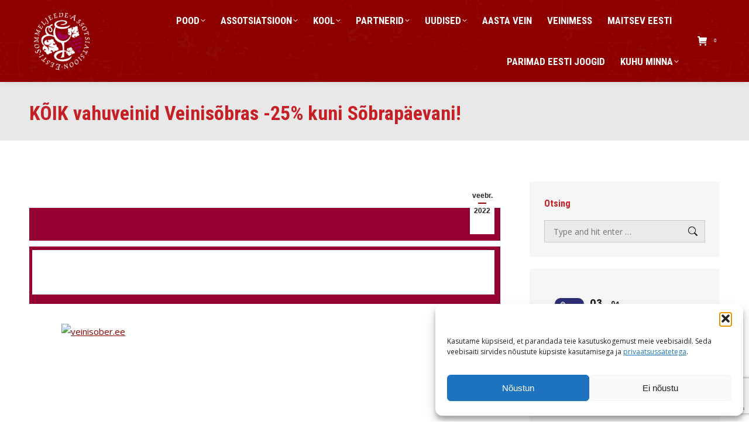

--- FILE ---
content_type: text/html; charset=UTF-8
request_url: https://sommeljee.ee/koik-vahuveinid-veinisobras-25-kuni-sobrapaevani/
body_size: 27915
content:
<!DOCTYPE html>
<!--[if !(IE 6) | !(IE 7) | !(IE 8)  ]><!-->
<html lang="et" class="no-js">
<!--<![endif]-->
<head>
	<meta charset="UTF-8" />
				<meta name="viewport" content="width=device-width, initial-scale=1, maximum-scale=1, user-scalable=0"/>
			<meta name="theme-color" content="#8e0000"/>	<link rel="profile" href="https://gmpg.org/xfn/11" />
	<meta name='robots' content='index, follow, max-image-preview:large, max-snippet:-1, max-video-preview:-1' />

	<!-- This site is optimized with the Yoast SEO plugin v26.6 - https://yoast.com/wordpress/plugins/seo/ -->
	<title>KÕIK vahuveinid Veinisõbras -25% kuni Sõbrapäevani! | Eesti Sommeljeede Assotsiatsioon</title>
	<link rel="canonical" href="https://sommeljee.ee/koik-vahuveinid-veinisobras-25-kuni-sobrapaevani/" />
	<meta property="og:locale" content="et_EE" />
	<meta property="og:type" content="article" />
	<meta property="og:title" content="KÕIK vahuveinid Veinisõbras -25% kuni Sõbrapäevani! | Eesti Sommeljeede Assotsiatsioon" />
	<meta property="og:description" content="Tutvu valikuga siin! Personaalse kingi valikul aitavad Veinisõbra kogenud sommeljeed: Inga Kozlova – inga@veinisober.ee Lea Leppasep – lea@veinisober.ee Täname, et olete meiega, ikka ja alati teie Veinisõbrad! Veinisõbra  kauplus, Lootsi 8 Tallinn Telefon +372 5302 3009, email: info@veinisober.ee Oleme avatud: E-R kell 10-18 www.veinisober.ee" />
	<meta property="og:url" content="https://sommeljee.ee/koik-vahuveinid-veinisobras-25-kuni-sobrapaevani/" />
	<meta property="og:site_name" content="Eesti Sommeljeede Assotsiatsioon" />
	<meta property="article:publisher" content="https://www.facebook.com/Sommeljeede-Assotsiatsioon-ESA-115464978465805/" />
	<meta property="article:published_time" content="2022-02-11T09:16:17+00:00" />
	<meta property="og:image" content="https://sommeljee.ee/wp-content/uploads/2018/03/Logo-valgel-profiil-01.png" />
	<meta property="og:image:width" content="1600" />
	<meta property="og:image:height" content="1600" />
	<meta property="og:image:type" content="image/png" />
	<meta name="author" content="Marietta" />
	<meta name="twitter:card" content="summary_large_image" />
	<meta name="twitter:label1" content="Written by" />
	<meta name="twitter:data1" content="Marietta" />
	<meta name="twitter:label2" content="Est. reading time" />
	<meta name="twitter:data2" content="2 minutit" />
	<script type="application/ld+json" class="yoast-schema-graph">{"@context":"https://schema.org","@graph":[{"@type":"WebPage","@id":"https://sommeljee.ee/koik-vahuveinid-veinisobras-25-kuni-sobrapaevani/","url":"https://sommeljee.ee/koik-vahuveinid-veinisobras-25-kuni-sobrapaevani/","name":"KÕIK vahuveinid Veinisõbras -25% kuni Sõbrapäevani! | Eesti Sommeljeede Assotsiatsioon","isPartOf":{"@id":"https://sommeljee.ee/#website"},"primaryImageOfPage":{"@id":"https://sommeljee.ee/koik-vahuveinid-veinisobras-25-kuni-sobrapaevani/#primaryimage"},"image":{"@id":"https://sommeljee.ee/koik-vahuveinid-veinisobras-25-kuni-sobrapaevani/#primaryimage"},"thumbnailUrl":"https://sommeljee.ee/wp-content/uploads/2018/03/Logo-valgel-profiil-01.png","datePublished":"2022-02-11T09:16:17+00:00","author":{"@id":"https://sommeljee.ee/#/schema/person/876d27b365e92e585e46027ac80bba71"},"breadcrumb":{"@id":"https://sommeljee.ee/koik-vahuveinid-veinisobras-25-kuni-sobrapaevani/#breadcrumb"},"inLanguage":"et","potentialAction":[{"@type":"ReadAction","target":["https://sommeljee.ee/koik-vahuveinid-veinisobras-25-kuni-sobrapaevani/"]}]},{"@type":"ImageObject","inLanguage":"et","@id":"https://sommeljee.ee/koik-vahuveinid-veinisobras-25-kuni-sobrapaevani/#primaryimage","url":"https://sommeljee.ee/wp-content/uploads/2018/03/Logo-valgel-profiil-01.png","contentUrl":"https://sommeljee.ee/wp-content/uploads/2018/03/Logo-valgel-profiil-01.png","width":1600,"height":1600},{"@type":"BreadcrumbList","@id":"https://sommeljee.ee/koik-vahuveinid-veinisobras-25-kuni-sobrapaevani/#breadcrumb","itemListElement":[{"@type":"ListItem","position":1,"name":"Home","item":"https://sommeljee.ee/"},{"@type":"ListItem","position":2,"name":"BLOG &#038; STORIES","item":"https://sommeljee.ee/blog/"},{"@type":"ListItem","position":3,"name":"KÕIK vahuveinid Veinisõbras -25% kuni Sõbrapäevani!"}]},{"@type":"WebSite","@id":"https://sommeljee.ee/#website","url":"https://sommeljee.ee/","name":"Eesti Sommeljeede Assotsiatsioon","description":"","potentialAction":[{"@type":"SearchAction","target":{"@type":"EntryPoint","urlTemplate":"https://sommeljee.ee/?s={search_term_string}"},"query-input":{"@type":"PropertyValueSpecification","valueRequired":true,"valueName":"search_term_string"}}],"inLanguage":"et"},{"@type":"Person","@id":"https://sommeljee.ee/#/schema/person/876d27b365e92e585e46027ac80bba71","name":"Marietta","image":{"@type":"ImageObject","inLanguage":"et","@id":"https://sommeljee.ee/#/schema/person/image/","url":"https://secure.gravatar.com/avatar/b6f1e64f0492d2f0a4ce5841514252e7e2dfa64c1e3adfc11ff4e3a4e4e361d2?s=96&d=mm&r=g","contentUrl":"https://secure.gravatar.com/avatar/b6f1e64f0492d2f0a4ce5841514252e7e2dfa64c1e3adfc11ff4e3a4e4e361d2?s=96&d=mm&r=g","caption":"Marietta"}}]}</script>
	<!-- / Yoast SEO plugin. -->


<link rel='dns-prefetch' href='//maps.googleapis.com' />
<link rel='dns-prefetch' href='//meet.jit.si' />
<link rel='dns-prefetch' href='//www.googletagmanager.com' />
<link rel='dns-prefetch' href='//fonts.googleapis.com' />
<link rel="alternate" type="application/rss+xml" title="Eesti Sommeljeede Assotsiatsioon &raquo; RSS" href="https://sommeljee.ee/feed/" />
<link rel="alternate" type="application/rss+xml" title="Eesti Sommeljeede Assotsiatsioon &raquo; Kommentaaride RSS" href="https://sommeljee.ee/comments/feed/" />
<link rel="alternate" title="oEmbed (JSON)" type="application/json+oembed" href="https://sommeljee.ee/wp-json/oembed/1.0/embed?url=https%3A%2F%2Fsommeljee.ee%2Fkoik-vahuveinid-veinisobras-25-kuni-sobrapaevani%2F" />
<link rel="alternate" title="oEmbed (XML)" type="text/xml+oembed" href="https://sommeljee.ee/wp-json/oembed/1.0/embed?url=https%3A%2F%2Fsommeljee.ee%2Fkoik-vahuveinid-veinisobras-25-kuni-sobrapaevani%2F&#038;format=xml" />
<style id='wp-img-auto-sizes-contain-inline-css'>
img:is([sizes=auto i],[sizes^="auto," i]){contain-intrinsic-size:3000px 1500px}
/*# sourceURL=wp-img-auto-sizes-contain-inline-css */
</style>
<style id='wp-emoji-styles-inline-css'>

	img.wp-smiley, img.emoji {
		display: inline !important;
		border: none !important;
		box-shadow: none !important;
		height: 1em !important;
		width: 1em !important;
		margin: 0 0.07em !important;
		vertical-align: -0.1em !important;
		background: none !important;
		padding: 0 !important;
	}
/*# sourceURL=wp-emoji-styles-inline-css */
</style>
<style id='wp-block-library-inline-css'>
:root{--wp-block-synced-color:#7a00df;--wp-block-synced-color--rgb:122,0,223;--wp-bound-block-color:var(--wp-block-synced-color);--wp-editor-canvas-background:#ddd;--wp-admin-theme-color:#007cba;--wp-admin-theme-color--rgb:0,124,186;--wp-admin-theme-color-darker-10:#006ba1;--wp-admin-theme-color-darker-10--rgb:0,107,160.5;--wp-admin-theme-color-darker-20:#005a87;--wp-admin-theme-color-darker-20--rgb:0,90,135;--wp-admin-border-width-focus:2px}@media (min-resolution:192dpi){:root{--wp-admin-border-width-focus:1.5px}}.wp-element-button{cursor:pointer}:root .has-very-light-gray-background-color{background-color:#eee}:root .has-very-dark-gray-background-color{background-color:#313131}:root .has-very-light-gray-color{color:#eee}:root .has-very-dark-gray-color{color:#313131}:root .has-vivid-green-cyan-to-vivid-cyan-blue-gradient-background{background:linear-gradient(135deg,#00d084,#0693e3)}:root .has-purple-crush-gradient-background{background:linear-gradient(135deg,#34e2e4,#4721fb 50%,#ab1dfe)}:root .has-hazy-dawn-gradient-background{background:linear-gradient(135deg,#faaca8,#dad0ec)}:root .has-subdued-olive-gradient-background{background:linear-gradient(135deg,#fafae1,#67a671)}:root .has-atomic-cream-gradient-background{background:linear-gradient(135deg,#fdd79a,#004a59)}:root .has-nightshade-gradient-background{background:linear-gradient(135deg,#330968,#31cdcf)}:root .has-midnight-gradient-background{background:linear-gradient(135deg,#020381,#2874fc)}:root{--wp--preset--font-size--normal:16px;--wp--preset--font-size--huge:42px}.has-regular-font-size{font-size:1em}.has-larger-font-size{font-size:2.625em}.has-normal-font-size{font-size:var(--wp--preset--font-size--normal)}.has-huge-font-size{font-size:var(--wp--preset--font-size--huge)}.has-text-align-center{text-align:center}.has-text-align-left{text-align:left}.has-text-align-right{text-align:right}.has-fit-text{white-space:nowrap!important}#end-resizable-editor-section{display:none}.aligncenter{clear:both}.items-justified-left{justify-content:flex-start}.items-justified-center{justify-content:center}.items-justified-right{justify-content:flex-end}.items-justified-space-between{justify-content:space-between}.screen-reader-text{border:0;clip-path:inset(50%);height:1px;margin:-1px;overflow:hidden;padding:0;position:absolute;width:1px;word-wrap:normal!important}.screen-reader-text:focus{background-color:#ddd;clip-path:none;color:#444;display:block;font-size:1em;height:auto;left:5px;line-height:normal;padding:15px 23px 14px;text-decoration:none;top:5px;width:auto;z-index:100000}html :where(.has-border-color){border-style:solid}html :where([style*=border-top-color]){border-top-style:solid}html :where([style*=border-right-color]){border-right-style:solid}html :where([style*=border-bottom-color]){border-bottom-style:solid}html :where([style*=border-left-color]){border-left-style:solid}html :where([style*=border-width]){border-style:solid}html :where([style*=border-top-width]){border-top-style:solid}html :where([style*=border-right-width]){border-right-style:solid}html :where([style*=border-bottom-width]){border-bottom-style:solid}html :where([style*=border-left-width]){border-left-style:solid}html :where(img[class*=wp-image-]){height:auto;max-width:100%}:where(figure){margin:0 0 1em}html :where(.is-position-sticky){--wp-admin--admin-bar--position-offset:var(--wp-admin--admin-bar--height,0px)}@media screen and (max-width:600px){html :where(.is-position-sticky){--wp-admin--admin-bar--position-offset:0px}}

/*# sourceURL=wp-block-library-inline-css */
</style><link rel='stylesheet' id='wc-blocks-style-css' href='https://sommeljee.ee/wp-content/plugins/woocommerce/assets/client/blocks/wc-blocks.css?ver=wc-10.4.3' media='all' />
<style id='global-styles-inline-css'>
:root{--wp--preset--aspect-ratio--square: 1;--wp--preset--aspect-ratio--4-3: 4/3;--wp--preset--aspect-ratio--3-4: 3/4;--wp--preset--aspect-ratio--3-2: 3/2;--wp--preset--aspect-ratio--2-3: 2/3;--wp--preset--aspect-ratio--16-9: 16/9;--wp--preset--aspect-ratio--9-16: 9/16;--wp--preset--color--black: #000000;--wp--preset--color--cyan-bluish-gray: #abb8c3;--wp--preset--color--white: #FFF;--wp--preset--color--pale-pink: #f78da7;--wp--preset--color--vivid-red: #cf2e2e;--wp--preset--color--luminous-vivid-orange: #ff6900;--wp--preset--color--luminous-vivid-amber: #fcb900;--wp--preset--color--light-green-cyan: #7bdcb5;--wp--preset--color--vivid-green-cyan: #00d084;--wp--preset--color--pale-cyan-blue: #8ed1fc;--wp--preset--color--vivid-cyan-blue: #0693e3;--wp--preset--color--vivid-purple: #9b51e0;--wp--preset--color--accent: #8e0000;--wp--preset--color--dark-gray: #111;--wp--preset--color--light-gray: #767676;--wp--preset--gradient--vivid-cyan-blue-to-vivid-purple: linear-gradient(135deg,rgb(6,147,227) 0%,rgb(155,81,224) 100%);--wp--preset--gradient--light-green-cyan-to-vivid-green-cyan: linear-gradient(135deg,rgb(122,220,180) 0%,rgb(0,208,130) 100%);--wp--preset--gradient--luminous-vivid-amber-to-luminous-vivid-orange: linear-gradient(135deg,rgb(252,185,0) 0%,rgb(255,105,0) 100%);--wp--preset--gradient--luminous-vivid-orange-to-vivid-red: linear-gradient(135deg,rgb(255,105,0) 0%,rgb(207,46,46) 100%);--wp--preset--gradient--very-light-gray-to-cyan-bluish-gray: linear-gradient(135deg,rgb(238,238,238) 0%,rgb(169,184,195) 100%);--wp--preset--gradient--cool-to-warm-spectrum: linear-gradient(135deg,rgb(74,234,220) 0%,rgb(151,120,209) 20%,rgb(207,42,186) 40%,rgb(238,44,130) 60%,rgb(251,105,98) 80%,rgb(254,248,76) 100%);--wp--preset--gradient--blush-light-purple: linear-gradient(135deg,rgb(255,206,236) 0%,rgb(152,150,240) 100%);--wp--preset--gradient--blush-bordeaux: linear-gradient(135deg,rgb(254,205,165) 0%,rgb(254,45,45) 50%,rgb(107,0,62) 100%);--wp--preset--gradient--luminous-dusk: linear-gradient(135deg,rgb(255,203,112) 0%,rgb(199,81,192) 50%,rgb(65,88,208) 100%);--wp--preset--gradient--pale-ocean: linear-gradient(135deg,rgb(255,245,203) 0%,rgb(182,227,212) 50%,rgb(51,167,181) 100%);--wp--preset--gradient--electric-grass: linear-gradient(135deg,rgb(202,248,128) 0%,rgb(113,206,126) 100%);--wp--preset--gradient--midnight: linear-gradient(135deg,rgb(2,3,129) 0%,rgb(40,116,252) 100%);--wp--preset--font-size--small: 13px;--wp--preset--font-size--medium: 20px;--wp--preset--font-size--large: 36px;--wp--preset--font-size--x-large: 42px;--wp--preset--spacing--20: 0.44rem;--wp--preset--spacing--30: 0.67rem;--wp--preset--spacing--40: 1rem;--wp--preset--spacing--50: 1.5rem;--wp--preset--spacing--60: 2.25rem;--wp--preset--spacing--70: 3.38rem;--wp--preset--spacing--80: 5.06rem;--wp--preset--shadow--natural: 6px 6px 9px rgba(0, 0, 0, 0.2);--wp--preset--shadow--deep: 12px 12px 50px rgba(0, 0, 0, 0.4);--wp--preset--shadow--sharp: 6px 6px 0px rgba(0, 0, 0, 0.2);--wp--preset--shadow--outlined: 6px 6px 0px -3px rgb(255, 255, 255), 6px 6px rgb(0, 0, 0);--wp--preset--shadow--crisp: 6px 6px 0px rgb(0, 0, 0);}:where(.is-layout-flex){gap: 0.5em;}:where(.is-layout-grid){gap: 0.5em;}body .is-layout-flex{display: flex;}.is-layout-flex{flex-wrap: wrap;align-items: center;}.is-layout-flex > :is(*, div){margin: 0;}body .is-layout-grid{display: grid;}.is-layout-grid > :is(*, div){margin: 0;}:where(.wp-block-columns.is-layout-flex){gap: 2em;}:where(.wp-block-columns.is-layout-grid){gap: 2em;}:where(.wp-block-post-template.is-layout-flex){gap: 1.25em;}:where(.wp-block-post-template.is-layout-grid){gap: 1.25em;}.has-black-color{color: var(--wp--preset--color--black) !important;}.has-cyan-bluish-gray-color{color: var(--wp--preset--color--cyan-bluish-gray) !important;}.has-white-color{color: var(--wp--preset--color--white) !important;}.has-pale-pink-color{color: var(--wp--preset--color--pale-pink) !important;}.has-vivid-red-color{color: var(--wp--preset--color--vivid-red) !important;}.has-luminous-vivid-orange-color{color: var(--wp--preset--color--luminous-vivid-orange) !important;}.has-luminous-vivid-amber-color{color: var(--wp--preset--color--luminous-vivid-amber) !important;}.has-light-green-cyan-color{color: var(--wp--preset--color--light-green-cyan) !important;}.has-vivid-green-cyan-color{color: var(--wp--preset--color--vivid-green-cyan) !important;}.has-pale-cyan-blue-color{color: var(--wp--preset--color--pale-cyan-blue) !important;}.has-vivid-cyan-blue-color{color: var(--wp--preset--color--vivid-cyan-blue) !important;}.has-vivid-purple-color{color: var(--wp--preset--color--vivid-purple) !important;}.has-black-background-color{background-color: var(--wp--preset--color--black) !important;}.has-cyan-bluish-gray-background-color{background-color: var(--wp--preset--color--cyan-bluish-gray) !important;}.has-white-background-color{background-color: var(--wp--preset--color--white) !important;}.has-pale-pink-background-color{background-color: var(--wp--preset--color--pale-pink) !important;}.has-vivid-red-background-color{background-color: var(--wp--preset--color--vivid-red) !important;}.has-luminous-vivid-orange-background-color{background-color: var(--wp--preset--color--luminous-vivid-orange) !important;}.has-luminous-vivid-amber-background-color{background-color: var(--wp--preset--color--luminous-vivid-amber) !important;}.has-light-green-cyan-background-color{background-color: var(--wp--preset--color--light-green-cyan) !important;}.has-vivid-green-cyan-background-color{background-color: var(--wp--preset--color--vivid-green-cyan) !important;}.has-pale-cyan-blue-background-color{background-color: var(--wp--preset--color--pale-cyan-blue) !important;}.has-vivid-cyan-blue-background-color{background-color: var(--wp--preset--color--vivid-cyan-blue) !important;}.has-vivid-purple-background-color{background-color: var(--wp--preset--color--vivid-purple) !important;}.has-black-border-color{border-color: var(--wp--preset--color--black) !important;}.has-cyan-bluish-gray-border-color{border-color: var(--wp--preset--color--cyan-bluish-gray) !important;}.has-white-border-color{border-color: var(--wp--preset--color--white) !important;}.has-pale-pink-border-color{border-color: var(--wp--preset--color--pale-pink) !important;}.has-vivid-red-border-color{border-color: var(--wp--preset--color--vivid-red) !important;}.has-luminous-vivid-orange-border-color{border-color: var(--wp--preset--color--luminous-vivid-orange) !important;}.has-luminous-vivid-amber-border-color{border-color: var(--wp--preset--color--luminous-vivid-amber) !important;}.has-light-green-cyan-border-color{border-color: var(--wp--preset--color--light-green-cyan) !important;}.has-vivid-green-cyan-border-color{border-color: var(--wp--preset--color--vivid-green-cyan) !important;}.has-pale-cyan-blue-border-color{border-color: var(--wp--preset--color--pale-cyan-blue) !important;}.has-vivid-cyan-blue-border-color{border-color: var(--wp--preset--color--vivid-cyan-blue) !important;}.has-vivid-purple-border-color{border-color: var(--wp--preset--color--vivid-purple) !important;}.has-vivid-cyan-blue-to-vivid-purple-gradient-background{background: var(--wp--preset--gradient--vivid-cyan-blue-to-vivid-purple) !important;}.has-light-green-cyan-to-vivid-green-cyan-gradient-background{background: var(--wp--preset--gradient--light-green-cyan-to-vivid-green-cyan) !important;}.has-luminous-vivid-amber-to-luminous-vivid-orange-gradient-background{background: var(--wp--preset--gradient--luminous-vivid-amber-to-luminous-vivid-orange) !important;}.has-luminous-vivid-orange-to-vivid-red-gradient-background{background: var(--wp--preset--gradient--luminous-vivid-orange-to-vivid-red) !important;}.has-very-light-gray-to-cyan-bluish-gray-gradient-background{background: var(--wp--preset--gradient--very-light-gray-to-cyan-bluish-gray) !important;}.has-cool-to-warm-spectrum-gradient-background{background: var(--wp--preset--gradient--cool-to-warm-spectrum) !important;}.has-blush-light-purple-gradient-background{background: var(--wp--preset--gradient--blush-light-purple) !important;}.has-blush-bordeaux-gradient-background{background: var(--wp--preset--gradient--blush-bordeaux) !important;}.has-luminous-dusk-gradient-background{background: var(--wp--preset--gradient--luminous-dusk) !important;}.has-pale-ocean-gradient-background{background: var(--wp--preset--gradient--pale-ocean) !important;}.has-electric-grass-gradient-background{background: var(--wp--preset--gradient--electric-grass) !important;}.has-midnight-gradient-background{background: var(--wp--preset--gradient--midnight) !important;}.has-small-font-size{font-size: var(--wp--preset--font-size--small) !important;}.has-medium-font-size{font-size: var(--wp--preset--font-size--medium) !important;}.has-large-font-size{font-size: var(--wp--preset--font-size--large) !important;}.has-x-large-font-size{font-size: var(--wp--preset--font-size--x-large) !important;}
/*# sourceURL=global-styles-inline-css */
</style>

<style id='classic-theme-styles-inline-css'>
/*! This file is auto-generated */
.wp-block-button__link{color:#fff;background-color:#32373c;border-radius:9999px;box-shadow:none;text-decoration:none;padding:calc(.667em + 2px) calc(1.333em + 2px);font-size:1.125em}.wp-block-file__button{background:#32373c;color:#fff;text-decoration:none}
/*# sourceURL=/wp-includes/css/classic-themes.min.css */
</style>
<link rel='stylesheet' id='contact-form-7-css' href='https://sommeljee.ee/wp-content/plugins/contact-form-7/includes/css/styles.css?ver=6.1.4' media='all' />
<link rel='stylesheet' id='searchandfilter-css' href='https://sommeljee.ee/wp-content/plugins/search-filter/style.css?ver=1' media='all' />
<style id='woocommerce-inline-inline-css'>
.woocommerce form .form-row .required { visibility: visible; }
/*# sourceURL=woocommerce-inline-inline-css */
</style>
<link rel='stylesheet' id='cmplz-general-css' href='https://sommeljee.ee/wp-content/plugins/complianz-gdpr/assets/css/cookieblocker.min.css?ver=1766132972' media='all' />
<link rel='stylesheet' id='wc-composite-css-css' href='https://sommeljee.ee/wp-content/plugins/woocommerce-composite-products/assets/css/frontend/woocommerce.css?ver=7.1.1' media='all' />
<link rel='stylesheet' id='the7-font-css' href='https://sommeljee.ee/wp-content/themes/dt-the7/fonts/icomoon-the7-font/icomoon-the7-font.min.css?ver=12.8.1.1' media='all' />
<link rel='stylesheet' id='the7-awesome-fonts-css' href='https://sommeljee.ee/wp-content/themes/dt-the7/fonts/FontAwesome/css/all.min.css?ver=12.8.1.1' media='all' />
<link rel='stylesheet' id='the7-awesome-fonts-back-css' href='https://sommeljee.ee/wp-content/themes/dt-the7/fonts/FontAwesome/back-compat.min.css?ver=12.8.1.1' media='all' />
<link rel='stylesheet' id='the7-Defaults-css' href='https://sommeljee.ee/wp-content/uploads/smile_fonts/Defaults/Defaults.css?ver=77f969c2ccd9eab457b1f1daa4987ce0' media='all' />
<link rel='stylesheet' id='the7-icomoon-icomoonfree-16x16-css' href='https://sommeljee.ee/wp-content/uploads/smile_fonts/icomoon-icomoonfree-16x16/icomoon-icomoonfree-16x16.css?ver=77f969c2ccd9eab457b1f1daa4987ce0' media='all' />
<link rel='stylesheet' id='the7-icomoon-numbers-32x32-css' href='https://sommeljee.ee/wp-content/uploads/smile_fonts/icomoon-numbers-32x32/icomoon-numbers-32x32.css?ver=77f969c2ccd9eab457b1f1daa4987ce0' media='all' />
<link rel='stylesheet' id='evcal_google_fonts-css' href='https://fonts.googleapis.com/css?family=Noto+Sans%3A400%2C400italic%2C700%7CPoppins%3A700%2C800%2C900&#038;subset=latin%2Clatin-ext&#038;ver=5.0.5' media='all' />
<link rel='stylesheet' id='evcal_cal_default-css' href='//sommeljee.ee/wp-content/plugins/eventON/assets/css/eventon_styles.css?ver=5.0.5' media='all' />
<link rel='stylesheet' id='evo_font_icons-css' href='//sommeljee.ee/wp-content/plugins/eventON/assets/fonts/all.css?ver=5.0.5' media='all' />
<link rel='stylesheet' id='eventon_dynamic_styles-css' href='//sommeljee.ee/wp-content/plugins/eventON/assets/css/eventon_dynamic_styles.css?ver=5.0.5' media='all' />
<link rel='stylesheet' id='dt-web-fonts-css' href='https://fonts.googleapis.com/css?family=Open+Sans:400,600,700%7CRoboto:400,600,700%7CRoboto+Condensed:400,600,700' media='all' />
<link rel='stylesheet' id='dt-main-css' href='https://sommeljee.ee/wp-content/themes/dt-the7/css/main.min.css?ver=12.8.1.1' media='all' />
<link rel='stylesheet' id='the7-custom-scrollbar-css' href='https://sommeljee.ee/wp-content/themes/dt-the7/lib/custom-scrollbar/custom-scrollbar.min.css?ver=12.8.1.1' media='all' />
<link rel='stylesheet' id='the7-wpbakery-css' href='https://sommeljee.ee/wp-content/themes/dt-the7/css/wpbakery.min.css?ver=12.8.1.1' media='all' />
<link rel='stylesheet' id='the7-core-css' href='https://sommeljee.ee/wp-content/plugins/dt-the7-core/assets/css/post-type.min.css?ver=2.7.12' media='all' />
<link rel='stylesheet' id='the7-css-vars-css' href='https://sommeljee.ee/wp-content/uploads/the7-css/css-vars.css?ver=fb237d5ba0dc' media='all' />
<link rel='stylesheet' id='dt-custom-css' href='https://sommeljee.ee/wp-content/uploads/the7-css/custom.css?ver=fb237d5ba0dc' media='all' />
<link rel='stylesheet' id='wc-dt-custom-css' href='https://sommeljee.ee/wp-content/uploads/the7-css/compatibility/wc-dt-custom.css?ver=fb237d5ba0dc' media='all' />
<link rel='stylesheet' id='dt-media-css' href='https://sommeljee.ee/wp-content/uploads/the7-css/media.css?ver=fb237d5ba0dc' media='all' />
<link rel='stylesheet' id='the7-mega-menu-css' href='https://sommeljee.ee/wp-content/uploads/the7-css/mega-menu.css?ver=fb237d5ba0dc' media='all' />
<link rel='stylesheet' id='the7-elements-albums-portfolio-css' href='https://sommeljee.ee/wp-content/uploads/the7-css/the7-elements-albums-portfolio.css?ver=fb237d5ba0dc' media='all' />
<link rel='stylesheet' id='the7-elements-css' href='https://sommeljee.ee/wp-content/uploads/the7-css/post-type-dynamic.css?ver=fb237d5ba0dc' media='all' />
<link rel='stylesheet' id='style-css' href='https://sommeljee.ee/wp-content/themes/dt-the7/style.css?ver=12.8.1.1' media='all' />
<script src="https://sommeljee.ee/wp-includes/js/jquery/jquery.min.js?ver=3.7.1" id="jquery-core-js"></script>
<script src="https://sommeljee.ee/wp-includes/js/jquery/jquery-migrate.min.js?ver=3.4.1" id="jquery-migrate-js"></script>
<script src="//sommeljee.ee/wp-content/plugins/revslider/sr6/assets/js/rbtools.min.js?ver=6.7.38" async id="tp-tools-js"></script>
<script src="//sommeljee.ee/wp-content/plugins/revslider/sr6/assets/js/rs6.min.js?ver=6.7.38" async id="revmin-js"></script>
<script src="https://sommeljee.ee/wp-content/plugins/woocommerce/assets/js/jquery-blockui/jquery.blockUI.min.js?ver=2.7.0-wc.10.4.3" id="wc-jquery-blockui-js" data-wp-strategy="defer"></script>
<script id="wc-add-to-cart-js-extra">
var wc_add_to_cart_params = {"ajax_url":"/wp-admin/admin-ajax.php","wc_ajax_url":"/?wc-ajax=%%endpoint%%","i18n_view_cart":"Vaata ostukorvi","cart_url":"https://sommeljee.ee/ostukorv/","is_cart":"","cart_redirect_after_add":"no"};
//# sourceURL=wc-add-to-cart-js-extra
</script>
<script src="https://sommeljee.ee/wp-content/plugins/woocommerce/assets/js/frontend/add-to-cart.min.js?ver=10.4.3" id="wc-add-to-cart-js" data-wp-strategy="defer"></script>
<script src="https://sommeljee.ee/wp-content/plugins/woocommerce/assets/js/js-cookie/js.cookie.min.js?ver=2.1.4-wc.10.4.3" id="wc-js-cookie-js" data-wp-strategy="defer"></script>
<script src="https://sommeljee.ee/wp-content/plugins/js_composer/assets/js/vendors/woocommerce-add-to-cart.js?ver=8.6.1" id="vc_woocommerce-add-to-cart-js-js"></script>
<script id="evo-inlinescripts-header-js-after">
jQuery(document).ready(function($){});
//# sourceURL=evo-inlinescripts-header-js-after
</script>
<script id="dt-above-fold-js-extra">
var dtLocal = {"themeUrl":"https://sommeljee.ee/wp-content/themes/dt-the7","passText":"To view this protected post, enter the password below:","moreButtonText":{"loading":"Laen ...","loadMore":"Lae lisaks"},"postID":"21395","ajaxurl":"https://sommeljee.ee/wp-admin/admin-ajax.php","REST":{"baseUrl":"https://sommeljee.ee/wp-json/the7/v1","endpoints":{"sendMail":"/send-mail"}},"contactMessages":{"required":"One or more fields have an error. Please check and try again.","terms":"Please accept the privacy policy.","fillTheCaptchaError":"Please, fill the captcha."},"captchaSiteKey":"","ajaxNonce":"c3c7dc209f","pageData":"","themeSettings":{"smoothScroll":"off","lazyLoading":false,"desktopHeader":{"height":140},"ToggleCaptionEnabled":"disabled","ToggleCaption":"Navigation","floatingHeader":{"showAfter":150,"showMenu":true,"height":90,"logo":{"showLogo":true,"html":"\u003Cimg class=\" preload-me\" src=\"https://sommeljee.ee/wp-content/uploads/2017/12/ESA-logo-valge-85.png\" srcset=\"https://sommeljee.ee/wp-content/uploads/2017/12/ESA-logo-valge-85.png 85w, https://sommeljee.ee/wp-content/uploads/2017/12/ESA-logo-valge-85.png 85w\" width=\"85\" height=\"85\"   sizes=\"85px\" alt=\"Eesti Sommeljeede Assotsiatsioon\" /\u003E","url":"https://sommeljee.ee/"}},"topLine":{"floatingTopLine":{"logo":{"showLogo":false,"html":""}}},"mobileHeader":{"firstSwitchPoint":1050,"secondSwitchPoint":778,"firstSwitchPointHeight":60,"secondSwitchPointHeight":60,"mobileToggleCaptionEnabled":"disabled","mobileToggleCaption":"Menu"},"stickyMobileHeaderFirstSwitch":{"logo":{"html":"\u003Cimg class=\" preload-me\" src=\"https://sommeljee.ee/wp-content/uploads/2019/01/ESA-logo-85.png\" srcset=\"https://sommeljee.ee/wp-content/uploads/2019/01/ESA-logo-85.png 85w, https://sommeljee.ee/wp-content/uploads/2019/01/ESA-logo-85.png 85w\" width=\"85\" height=\"85\"   sizes=\"85px\" alt=\"Eesti Sommeljeede Assotsiatsioon\" /\u003E"}},"stickyMobileHeaderSecondSwitch":{"logo":{"html":"\u003Cimg class=\" preload-me\" src=\"https://sommeljee.ee/wp-content/uploads/2019/01/ESA-logo-85.png\" srcset=\"https://sommeljee.ee/wp-content/uploads/2019/01/ESA-logo-85.png 85w, https://sommeljee.ee/wp-content/uploads/2019/01/ESA-logo-85.png 85w\" width=\"85\" height=\"85\"   sizes=\"85px\" alt=\"Eesti Sommeljeede Assotsiatsioon\" /\u003E"}},"sidebar":{"switchPoint":990},"boxedWidth":"1340px"},"VCMobileScreenWidth":"778","wcCartFragmentHash":"7114cc272c6eb186c1533bd77f982c6e"};
var dtShare = {"shareButtonText":{"facebook":"Share on Facebook","twitter":"Share on X","pinterest":"Pin it","linkedin":"Share on Linkedin","whatsapp":"Share on Whatsapp"},"overlayOpacity":"85"};
//# sourceURL=dt-above-fold-js-extra
</script>
<script src="https://sommeljee.ee/wp-content/themes/dt-the7/js/above-the-fold.min.js?ver=12.8.1.1" id="dt-above-fold-js"></script>
<script src="https://sommeljee.ee/wp-content/themes/dt-the7/js/compatibility/woocommerce/woocommerce.min.js?ver=12.8.1.1" id="dt-woocommerce-js"></script>

<!-- Google tag (gtag.js) snippet added by Site Kit -->
<!-- Google Analytics snippet added by Site Kit -->
<script src="https://www.googletagmanager.com/gtag/js?id=GT-WRDQB87" id="google_gtagjs-js" async></script>
<script id="google_gtagjs-js-after">
window.dataLayer = window.dataLayer || [];function gtag(){dataLayer.push(arguments);}
gtag("set","linker",{"domains":["sommeljee.ee"]});
gtag("js", new Date());
gtag("set", "developer_id.dZTNiMT", true);
gtag("config", "GT-WRDQB87");
 window._googlesitekit = window._googlesitekit || {}; window._googlesitekit.throttledEvents = []; window._googlesitekit.gtagEvent = (name, data) => { var key = JSON.stringify( { name, data } ); if ( !! window._googlesitekit.throttledEvents[ key ] ) { return; } window._googlesitekit.throttledEvents[ key ] = true; setTimeout( () => { delete window._googlesitekit.throttledEvents[ key ]; }, 5 ); gtag( "event", name, { ...data, event_source: "site-kit" } ); }; 
//# sourceURL=google_gtagjs-js-after
</script>
<script></script><link rel="https://api.w.org/" href="https://sommeljee.ee/wp-json/" /><link rel="alternate" title="JSON" type="application/json" href="https://sommeljee.ee/wp-json/wp/v2/posts/21395" /><link rel="EditURI" type="application/rsd+xml" title="RSD" href="https://sommeljee.ee/xmlrpc.php?rsd" />

<link rel='shortlink' href='https://sommeljee.ee/?p=21395' />
<meta name="generator" content="Site Kit by Google 1.168.0" /><script>
!function(f,b,e,v,n,t,s)
{if(f.fbq)return;n=f.fbq=function(){n.callMethod?
n.callMethod.apply(n,arguments):n.queue.push(arguments)};
if(!f._fbq)f._fbq=n;n.push=n;n.loaded=!0;n.version='2.0';
n.queue=[];t=b.createElement(e);t.async=!0;
t.src=v;s=b.getElementsByTagName(e)[0];
s.parentNode.insertBefore(t,s)}(window,document,'script',
'https://connect.facebook.net/en_US/fbevents.js');
fbq('init', '336215727222747'); 
fbq('track', 'PageView');
</script>
<noscript>
<img height="1" width="1" 
src="https://www.facebook.com/tr?id=336215727222747&ev=PageView
&noscript=1"/>
</noscript>			<style>.cmplz-hidden {
					display: none !important;
				}</style><script type='text/javascript'>
				jQuery(document).ready(function($) {
				var ult_smooth_speed = 480;
				var ult_smooth_step = 80;
				$('html').attr('data-ult_smooth_speed',ult_smooth_speed).attr('data-ult_smooth_step',ult_smooth_step);
				});
			</script>	<noscript><style>.woocommerce-product-gallery{ opacity: 1 !important; }</style></noscript>
	<meta name="generator" content="Powered by WPBakery Page Builder - drag and drop page builder for WordPress."/>
<script>(()=>{var o=[],i={};["on","off","toggle","show"].forEach((l=>{i[l]=function(){o.push([l,arguments])}})),window.Boxzilla=i,window.boxzilla_queue=o})();</script><meta name="generator" content="Powered by Slider Revolution 6.7.38 - responsive, Mobile-Friendly Slider Plugin for WordPress with comfortable drag and drop interface." />
<link rel="icon" href="https://sommeljee.ee/wp-content/uploads/2018/12/Favicon-16x16.jpg" type="image/jpeg" sizes="16x16"/><link rel="icon" href="https://sommeljee.ee/wp-content/uploads/2018/12/Favicon-32x32.jpg" type="image/jpeg" sizes="32x32"/><script>function setREVStartSize(e){
			//window.requestAnimationFrame(function() {
				window.RSIW = window.RSIW===undefined ? window.innerWidth : window.RSIW;
				window.RSIH = window.RSIH===undefined ? window.innerHeight : window.RSIH;
				try {
					var pw = document.getElementById(e.c).parentNode.offsetWidth,
						newh;
					pw = pw===0 || isNaN(pw) || (e.l=="fullwidth" || e.layout=="fullwidth") ? window.RSIW : pw;
					e.tabw = e.tabw===undefined ? 0 : parseInt(e.tabw);
					e.thumbw = e.thumbw===undefined ? 0 : parseInt(e.thumbw);
					e.tabh = e.tabh===undefined ? 0 : parseInt(e.tabh);
					e.thumbh = e.thumbh===undefined ? 0 : parseInt(e.thumbh);
					e.tabhide = e.tabhide===undefined ? 0 : parseInt(e.tabhide);
					e.thumbhide = e.thumbhide===undefined ? 0 : parseInt(e.thumbhide);
					e.mh = e.mh===undefined || e.mh=="" || e.mh==="auto" ? 0 : parseInt(e.mh,0);
					if(e.layout==="fullscreen" || e.l==="fullscreen")
						newh = Math.max(e.mh,window.RSIH);
					else{
						e.gw = Array.isArray(e.gw) ? e.gw : [e.gw];
						for (var i in e.rl) if (e.gw[i]===undefined || e.gw[i]===0) e.gw[i] = e.gw[i-1];
						e.gh = e.el===undefined || e.el==="" || (Array.isArray(e.el) && e.el.length==0)? e.gh : e.el;
						e.gh = Array.isArray(e.gh) ? e.gh : [e.gh];
						for (var i in e.rl) if (e.gh[i]===undefined || e.gh[i]===0) e.gh[i] = e.gh[i-1];
											
						var nl = new Array(e.rl.length),
							ix = 0,
							sl;
						e.tabw = e.tabhide>=pw ? 0 : e.tabw;
						e.thumbw = e.thumbhide>=pw ? 0 : e.thumbw;
						e.tabh = e.tabhide>=pw ? 0 : e.tabh;
						e.thumbh = e.thumbhide>=pw ? 0 : e.thumbh;
						for (var i in e.rl) nl[i] = e.rl[i]<window.RSIW ? 0 : e.rl[i];
						sl = nl[0];
						for (var i in nl) if (sl>nl[i] && nl[i]>0) { sl = nl[i]; ix=i;}
						var m = pw>(e.gw[ix]+e.tabw+e.thumbw) ? 1 : (pw-(e.tabw+e.thumbw)) / (e.gw[ix]);
						newh =  (e.gh[ix] * m) + (e.tabh + e.thumbh);
					}
					var el = document.getElementById(e.c);
					if (el!==null && el) el.style.height = newh+"px";
					el = document.getElementById(e.c+"_wrapper");
					if (el!==null && el) {
						el.style.height = newh+"px";
						el.style.display = "block";
					}
				} catch(e){
					console.log("Failure at Presize of Slider:" + e)
				}
			//});
		  };</script>
		<style id="wp-custom-css">
			.newsletter-stack {
  display: flex;
  flex-direction: column;
  gap: 10px;
  max-width: 300px;
}

.newsletter-stack input[type="email"] {
  width: 100%;
  background-color: #eee;
  padding: 10px 15px;
  border: none;
  font-size: 14px;
  box-sizing: border-box;
}

.newsletter-stack input[type="submit"] {
  width: 100%;
  padding: 10px 15px;
  background-color: #fff;
  color: #a00000;
  border: 1px solid #a00000;
  font-size: 14px;
  font-weight: bold;
  cursor: pointer;
  transition: background-color 0.3s, color 0.3s;
}

.newsletter-stack input[type="submit"]:hover {
  background-color: #a00000;
  color: #fff;
}
		</style>
		<noscript><style> .wpb_animate_when_almost_visible { opacity: 1; }</style></noscript><style id='the7-custom-inline-css' type='text/css'>
.author.vcard {
display: none; }

.entry-date.updated {
display: none; }

.single .post:not(.type-event) .post-thumbnail img {
  display: none; }



button, input {
    line-height: normal;
    color: #8e0000;
    padding: 9px 12px;
    background: #fff;
    margin: 4px;
}

.content table, .content td, .content th {
    border-color: rgba(170,170,170,0.0);
}

.main-nav > li > a {
    margin: 18px 12px 18px 12px;
    padding: 4px 2px 4px 0px;
}

.logo-center#bottom-bar .wf-float-left {
  margin-right: 0;
  display: none;
}
</style>
<link rel='stylesheet' id='rs-plugin-settings-css' href='//sommeljee.ee/wp-content/plugins/revslider/sr6/assets/css/rs6.css?ver=6.7.38' media='all' />
<style id='rs-plugin-settings-inline-css'>
#rs-demo-id {}
/*# sourceURL=rs-plugin-settings-inline-css */
</style>
</head>
<body id="the7-body" class="wp-singular post-template-default single single-post postid-21395 single-format-standard wp-embed-responsive wp-theme-dt-the7 theme-dt-the7 the7-core-ver-2.7.12 woocommerce-no-js no-comments dt-responsive-on right-mobile-menu-close-icon ouside-menu-close-icon mobile-hamburger-close-bg-enable mobile-hamburger-close-bg-hover-enable  fade-medium-mobile-menu-close-icon fade-medium-menu-close-icon srcset-enabled btn-flat custom-btn-color custom-btn-hover-color phantom-sticky phantom-shadow-decoration phantom-custom-logo-on top-header first-switch-logo-left first-switch-menu-right second-switch-logo-left second-switch-menu-right right-mobile-menu layzr-loading-on dt-wpml popup-message-style the7-ver-12.8.1.1 dt-fa-compatibility wpb-js-composer js-comp-ver-8.6.1 vc_responsive">
<!-- The7 12.8.1.1 -->

<div id="page" >
	<a class="skip-link screen-reader-text" href="#content">Skip to content</a>

<div class="masthead inline-header right widgets full-height shadow-decoration shadow-mobile-header-decoration small-mobile-menu-icon mobile-menu-icon-bg-on mobile-menu-icon-hover-bg-on dt-parent-menu-clickable show-sub-menu-on-hover show-device-logo show-mobile-logo" >

	<div class="top-bar top-bar-line-hide">
	<div class="top-bar-bg" ></div>
	<div class="mini-widgets left-widgets"></div><div class="right-widgets mini-widgets"></div></div>

	<header class="header-bar" role="banner">

		<div class="branding">
	<div id="site-title" class="assistive-text">Eesti Sommeljeede Assotsiatsioon</div>
	<div id="site-description" class="assistive-text"></div>
	<a class="" href="https://sommeljee.ee/"><img class=" preload-me" src="https://sommeljee.ee/wp-content/uploads/2017/12/ESA-logo-140.png" srcset="https://sommeljee.ee/wp-content/uploads/2017/12/ESA-logo-140.png 140w, https://sommeljee.ee/wp-content/uploads/2017/12/ESA-logo-140.png 140w" width="140" height="140"   sizes="140px" alt="Eesti Sommeljeede Assotsiatsioon" /><img class="mobile-logo preload-me" src="https://sommeljee.ee/wp-content/uploads/2019/01/ESA-logo-85.png" srcset="https://sommeljee.ee/wp-content/uploads/2019/01/ESA-logo-85.png 85w, https://sommeljee.ee/wp-content/uploads/2019/01/ESA-logo-85.png 85w" width="85" height="85"   sizes="85px" alt="Eesti Sommeljeede Assotsiatsioon" /></a></div>

		<ul id="primary-menu" class="main-nav underline-decoration upwards-line level-arrows-on outside-item-remove-margin"><li class="menu-item menu-item-type-post_type menu-item-object-page menu-item-has-children menu-item-15463 first has-children depth-0"><a href='https://sommeljee.ee/pood/' data-level='1' aria-haspopup='true' aria-expanded='false'><span class="menu-item-text"><span class="menu-text">POOD</span></span></a><ul class="sub-nav hover-style-bg level-arrows-on" role="group"><li class="menu-item menu-item-type-post_type menu-item-object-page menu-item-15465 first depth-1"><a href='https://sommeljee.ee/minu-konto/' data-level='2'><span class="menu-item-text"><span class="menu-text">Minu konto</span></span></a></li> <li class="menu-item menu-item-type-post_type menu-item-object-page menu-item-15467 depth-1"><a href='https://sommeljee.ee/ostukorv/' data-level='2'><span class="menu-item-text"><span class="menu-text">Ostukorv</span></span></a></li> <li class="menu-item menu-item-type-post_type menu-item-object-page menu-item-15466 depth-1"><a href='https://sommeljee.ee/kassa/' data-level='2'><span class="menu-item-text"><span class="menu-text">Kassa</span></span></a></li> <li class="menu-item menu-item-type-taxonomy menu-item-object-product_cat menu-item-15505 depth-1"><a href='https://sommeljee.ee/tootekategooria/esa/' data-level='2'><span class="menu-item-text"><span class="menu-text">ESA meened</span></span></a></li> <li class="menu-item menu-item-type-taxonomy menu-item-object-product_cat menu-item-15504 depth-1"><a href='https://sommeljee.ee/tootekategooria/esa_kinkepakendid/' data-level='2'><span class="menu-item-text"><span class="menu-text">Kinkepakendid</span></span></a></li> <li class="menu-item menu-item-type-taxonomy menu-item-object-product_cat menu-item-15503 depth-1"><a href='https://sommeljee.ee/tootekategooria/esa-meeste-sokid/' data-level='2'><span class="menu-item-text"><span class="menu-text">Meeste sokid</span></span></a></li> <li class="menu-item menu-item-type-taxonomy menu-item-object-product_cat menu-item-15502 depth-1"><a href='https://sommeljee.ee/tootekategooria/esa-naiste-sokid/' data-level='2'><span class="menu-item-text"><span class="menu-text">Naiste sokid</span></span></a></li> </ul></li> <li class="menu-item menu-item-type-post_type menu-item-object-page menu-item-has-children menu-item-2995 has-children depth-0"><a href='https://sommeljee.ee/esa/' data-level='1' aria-haspopup='true' aria-expanded='false'><span class="menu-item-text"><span class="menu-text">ASSOTSIATSIOON</span></span></a><ul class="sub-nav hover-style-bg level-arrows-on" role="group"><li class="menu-item menu-item-type-post_type menu-item-object-page menu-item-3432 first depth-1"><a href='https://sommeljee.ee/esa/' data-level='2'><span class="menu-item-text"><span class="menu-text">Eesti Sommeljeede Assotsiatsioon</span></span></a></li> <li class="menu-item menu-item-type-post_type menu-item-object-page menu-item-3418 depth-1"><a href='https://sommeljee.ee/esa/juhatus/' data-level='2'><span class="menu-item-text"><span class="menu-text">Juhatus</span></span></a></li> <li class="menu-item menu-item-type-post_type menu-item-object-page menu-item-3140 depth-1"><a href='https://sommeljee.ee/esa/liikmed/' data-level='2'><span class="menu-item-text"><span class="menu-text">Liikmed</span></span></a></li> <li class="menu-item menu-item-type-post_type menu-item-object-page menu-item-4166 depth-1"><a href='https://sommeljee.ee/esa/esa-liikmeks-astumine/' data-level='2'><span class="menu-item-text"><span class="menu-text">ESA liikmeks astumine</span></span></a></li> <li class="menu-item menu-item-type-post_type menu-item-object-page menu-item-3431 depth-1"><a href='https://sommeljee.ee/esa/pohikiri/' data-level='2'><span class="menu-item-text"><span class="menu-text">Põhikiri</span></span></a></li> <li class="menu-item menu-item-type-post_type menu-item-object-page menu-item-3155 depth-1"><a href='https://sommeljee.ee/esa/kontakt/' data-level='2'><span class="menu-item-text"><span class="menu-text">Kontakt</span></span></a></li> <li class="menu-item menu-item-type-post_type menu-item-object-page menu-item-3581 depth-1"><a href='https://sommeljee.ee/esa/association-de-la-sommellerie-internationale-a-s-i/' data-level='2'><span class="menu-item-text"><span class="menu-text">Association de la Sommellerie Internationale (A.S.I.)</span></span></a></li> <li class="menu-item menu-item-type-post_type menu-item-object-page menu-item-has-children menu-item-3146 has-children depth-1"><a href='https://sommeljee.ee/telli-sommeljee/' data-level='2' aria-haspopup='true' aria-expanded='false'><span class="menu-item-text"><span class="menu-text">TELLI SOMMELJEE</span></span></a><ul class="sub-nav hover-style-bg level-arrows-on" role="group"><li class="menu-item menu-item-type-post_type menu-item-object-page menu-item-3305 first depth-2"><a href='https://sommeljee.ee/telli-sommeljee/kes-on-sommeljee/' data-level='3'><span class="menu-item-text"><span class="menu-text">Kes on sommeljee?</span></span></a></li> <li class="menu-item menu-item-type-post_type menu-item-object-page menu-item-3493 depth-2"><a href='https://sommeljee.ee/telli-sommeljee/' data-level='3'><span class="menu-item-text"><span class="menu-text">Telli sommeljee</span></span></a></li> </ul></li> </ul></li> <li class="menu-item menu-item-type-post_type menu-item-object-page menu-item-has-children menu-item-3142 has-children depth-0"><a href='https://sommeljee.ee/ese/' data-level='1' aria-haspopup='true' aria-expanded='false'><span class="menu-item-text"><span class="menu-text">KOOL</span></span></a><ul class="sub-nav hover-style-bg level-arrows-on" role="group"><li class="menu-item menu-item-type-post_type menu-item-object-page menu-item-3433 first depth-1"><a href='https://sommeljee.ee/ese/' data-level='2'><span class="menu-item-text"><span class="menu-text">Eesti Sommeljeede Erakool (ESE)</span></span></a></li> <li class="menu-item menu-item-type-post_type menu-item-object-page menu-item-3143 depth-1"><a href='https://sommeljee.ee/ese/kursused/' data-level='2'><span class="menu-item-text"><span class="menu-text">Kursused</span></span></a></li> <li class="menu-item menu-item-type-post_type menu-item-object-page menu-item-3423 depth-1"><a href='https://sommeljee.ee/ese/vastuvotutingimused/' data-level='2'><span class="menu-item-text"><span class="menu-text">Vastuvõtutingimused</span></span></a></li> <li class="menu-item menu-item-type-post_type menu-item-object-page menu-item-3144 depth-1"><a href='https://sommeljee.ee/ese/lektorid/' data-level='2'><span class="menu-item-text"><span class="menu-text">Lektorid</span></span></a></li> <li class="menu-item menu-item-type-post_type menu-item-object-page menu-item-3292 depth-1"><a href='https://sommeljee.ee/ese/lopetanud/' data-level='2'><span class="menu-item-text"><span class="menu-text">Lõpetanud</span></span></a></li> <li class="menu-item menu-item-type-post_type menu-item-object-page menu-item-18912 depth-1"><a href='https://sommeljee.ee/ese/asi-juhendid-sommeljeede-eksamite-voistluste-ja-koolituste-korraldamiseks/' data-level='2'><span class="menu-item-text"><span class="menu-text">ASI juhendid sommeljeede eksamite, võistluste ja koolituste korraldamiseks</span></span></a></li> <li class="menu-item menu-item-type-post_type menu-item-object-page menu-item-has-children menu-item-3280 has-children depth-1"><a href='https://sommeljee.ee/veini-abc/' data-level='2' aria-haspopup='true' aria-expanded='false'><span class="menu-item-text"><span class="menu-text">VEINI ABC</span></span></a><ul class="sub-nav hover-style-bg level-arrows-on" role="group"><li class="menu-item menu-item-type-post_type menu-item-object-page menu-item-3866 first depth-2"><a href='https://sommeljee.ee/veini-abc/' data-level='3'><span class="menu-item-text"><span class="menu-text">Veini ABC</span></span></a></li> <li class="menu-item menu-item-type-post_type menu-item-object-page menu-item-3863 depth-2"><a href='https://sommeljee.ee/veini-abc/degustatsioonid/' data-level='3'><span class="menu-item-text"><span class="menu-text">Degustatsioonid</span></span></a></li> <li class="menu-item menu-item-type-post_type menu-item-object-page menu-item-3864 depth-2"><a href='https://sommeljee.ee/veini-abc/artiklid/' data-level='3'><span class="menu-item-text"><span class="menu-text">Artiklid</span></span></a></li> <li class="menu-item menu-item-type-post_type menu-item-object-page menu-item-4720 depth-2"><a href='https://sommeljee.ee/veini-abc/esa-veinireisid/' data-level='3'><span class="menu-item-text"><span class="menu-text">ESA veinireisid</span></span></a></li> <li class="menu-item menu-item-type-post_type menu-item-object-page menu-item-5641 depth-2"><a href='https://sommeljee.ee/veini-abc/videod/' data-level='3'><span class="menu-item-text"><span class="menu-text">Videod</span></span></a></li> </ul></li> </ul></li> <li class="menu-item menu-item-type-post_type menu-item-object-page menu-item-has-children menu-item-3279 has-children depth-0"><a href='https://sommeljee.ee/partnerid/' data-level='1' aria-haspopup='true' aria-expanded='false'><span class="menu-item-text"><span class="menu-text">PARTNERID</span></span></a><ul class="sub-nav hover-style-bg level-arrows-on" role="group"><li class="menu-item menu-item-type-post_type menu-item-object-post menu-item-12679 first depth-1"><a href='https://sommeljee.ee/esa-koostoopartnerite-e-poed-ja-tellimisvoimalused/' data-level='2'><span class="menu-item-text"><span class="menu-text">E-kaubandus</span></span></a></li> </ul></li> <li class="menu-item menu-item-type-post_type menu-item-object-page menu-item-has-children menu-item-3145 has-children depth-0"><a href='https://sommeljee.ee/uudised/' data-level='1' aria-haspopup='true' aria-expanded='false'><span class="menu-item-text"><span class="menu-text">UUDISED</span></span></a><ul class="sub-nav hover-style-bg level-arrows-on" role="group"><li class="menu-item menu-item-type-post_type menu-item-object-page menu-item-12446 first depth-1"><a href='https://sommeljee.ee/pudelipost/' data-level='2'><span class="menu-item-text"><span class="menu-text">ESA Pudelipost</span></span></a></li> </ul></li> <li class="menu-item menu-item-type-custom menu-item-object-custom menu-item-29944 depth-0"><a href='https://aastavein.ee/' target='_blank' data-level='1'><span class="menu-item-text"><span class="menu-text">AASTA VEIN</span></span></a></li> <li class="menu-item menu-item-type-custom menu-item-object-custom menu-item-32817 depth-0"><a href='https://veinimess.ee/' data-level='1'><span class="menu-item-text"><span class="menu-text">VEINIMESS</span></span></a></li> <li class="menu-item menu-item-type-custom menu-item-object-custom menu-item-34756 depth-0"><a href='https://maitseveesti.ee/' data-level='1'><span class="menu-item-text"><span class="menu-text">MAITSEV EESTI</span></span></a></li> <li class="menu-item menu-item-type-custom menu-item-object-custom menu-item-34757 depth-0"><a href='https://maitseveesti.ee/parimad-eesti-joogid/' data-level='1'><span class="menu-item-text"><span class="menu-text">PARIMAD EESTI JOOGID</span></span></a></li> <li class="menu-item menu-item-type-post_type menu-item-object-page menu-item-has-children menu-item-3890 last has-children depth-0"><a href='https://sommeljee.ee/kuhu-minna/' data-level='1' aria-haspopup='true' aria-expanded='false'><span class="menu-item-text"><span class="menu-text">KUHU MINNA</span></span></a><ul class="sub-nav hover-style-bg level-arrows-on" role="group"><li class="menu-item menu-item-type-post_type menu-item-object-page menu-item-3892 first depth-1"><a href='https://sommeljee.ee/kuhu-minna/' data-level='2'><span class="menu-item-text"><span class="menu-text">KUHU MINNA kalender</span></span></a></li> <li class="menu-item menu-item-type-post_type menu-item-object-page menu-item-3882 depth-1"><a href='https://sommeljee.ee/kuhu-minna/lisasundmus/' data-level='2'><span class="menu-item-text"><span class="menu-text">Lisa KUHU MINNA sündmus</span></span></a></li> <li class="menu-item menu-item-type-post_type menu-item-object-page menu-item-3149 depth-1"><a href='https://sommeljee.ee/kuhu-minna/baltikumi-parim-sommeljee/' data-level='2'><span class="menu-item-text"><span class="menu-text">Vana Tallinn Baltic Sommelier Grand Prix</span></span></a></li> <li class="menu-item menu-item-type-post_type menu-item-object-page menu-item-3150 depth-1"><a href='https://sommeljee.ee/kuhu-minna/eesti-joogi-festival/' data-level='2'><span class="menu-item-text"><span class="menu-text">Eesti Joogifestival</span></span></a></li> <li class="menu-item menu-item-type-post_type menu-item-object-page menu-item-3151 depth-1"><a href='https://sommeljee.ee/kuhu-minna/eesti-parim-ollesommeljee/' data-level='2'><span class="menu-item-text"><span class="menu-text">Eesti Parim Õllesommeljee ja Nordic Õllesommeljee Cup</span></span></a></li> <li class="menu-item menu-item-type-post_type menu-item-object-page menu-item-5644 depth-1"><a href='https://sommeljee.ee/kuhu-minna/galerii/' data-level='2'><span class="menu-item-text"><span class="menu-text">Galerii</span></span></a></li> </ul></li> </ul>
		<div class="mini-widgets"><div class="show-on-desktop near-logo-first-switch in-menu-second-switch">
<div class="wc-shopping-cart shopping-cart text-disable round-counter-style show-sub-cart" data-cart-hash="7114cc272c6eb186c1533bd77f982c6e">

	<a class="wc-ico-cart text-disable round-counter-style show-sub-cart" href="https://sommeljee.ee/ostukorv/"><i class="icomoon-the7-font-the7-cart-04"></i>&nbsp;<span class="counter">0</span></a>

	<div class="shopping-cart-wrap">
		<div class="shopping-cart-inner">
			
						<p class="buttons top-position">
				<a href="https://sommeljee.ee/ostukorv/" class="button view-cart">Vaata ostukorvi</a><a href="https://sommeljee.ee/kassa/" class="button checkout">Kassa</a>			</p>

						<ul class="cart_list product_list_widget empty">
				<li>No products in the cart.</li>			</ul>
			<div class="shopping-cart-bottom" style="display: none">
				<p class="total">
					<strong>Kokku:</strong> <span class="woocommerce-Price-amount amount"><bdi>0,00&nbsp;<span class="woocommerce-Price-currencySymbol">&euro;</span></bdi></span>				</p>
				<p class="buttons">
					<a href="https://sommeljee.ee/ostukorv/" class="button view-cart">Vaata ostukorvi</a><a href="https://sommeljee.ee/kassa/" class="button checkout">Kassa</a>				</p>
			</div>
					</div>
	</div>

</div>
</div></div>
	</header>

</div>
<div role="navigation" aria-label="Main Menu" class="dt-mobile-header mobile-menu-show-divider">
	<div class="dt-close-mobile-menu-icon" aria-label="Close" role="button" tabindex="0"><div class="close-line-wrap"><span class="close-line"></span><span class="close-line"></span><span class="close-line"></span></div></div>	<ul id="mobile-menu" class="mobile-main-nav">
		<li class="menu-item menu-item-type-post_type menu-item-object-page menu-item-has-children menu-item-15463 first has-children depth-0"><a href='https://sommeljee.ee/pood/' data-level='1' aria-haspopup='true' aria-expanded='false'><span class="menu-item-text"><span class="menu-text">POOD</span></span></a><ul class="sub-nav hover-style-bg level-arrows-on" role="group"><li class="menu-item menu-item-type-post_type menu-item-object-page menu-item-15465 first depth-1"><a href='https://sommeljee.ee/minu-konto/' data-level='2'><span class="menu-item-text"><span class="menu-text">Minu konto</span></span></a></li> <li class="menu-item menu-item-type-post_type menu-item-object-page menu-item-15467 depth-1"><a href='https://sommeljee.ee/ostukorv/' data-level='2'><span class="menu-item-text"><span class="menu-text">Ostukorv</span></span></a></li> <li class="menu-item menu-item-type-post_type menu-item-object-page menu-item-15466 depth-1"><a href='https://sommeljee.ee/kassa/' data-level='2'><span class="menu-item-text"><span class="menu-text">Kassa</span></span></a></li> <li class="menu-item menu-item-type-taxonomy menu-item-object-product_cat menu-item-15505 depth-1"><a href='https://sommeljee.ee/tootekategooria/esa/' data-level='2'><span class="menu-item-text"><span class="menu-text">ESA meened</span></span></a></li> <li class="menu-item menu-item-type-taxonomy menu-item-object-product_cat menu-item-15504 depth-1"><a href='https://sommeljee.ee/tootekategooria/esa_kinkepakendid/' data-level='2'><span class="menu-item-text"><span class="menu-text">Kinkepakendid</span></span></a></li> <li class="menu-item menu-item-type-taxonomy menu-item-object-product_cat menu-item-15503 depth-1"><a href='https://sommeljee.ee/tootekategooria/esa-meeste-sokid/' data-level='2'><span class="menu-item-text"><span class="menu-text">Meeste sokid</span></span></a></li> <li class="menu-item menu-item-type-taxonomy menu-item-object-product_cat menu-item-15502 depth-1"><a href='https://sommeljee.ee/tootekategooria/esa-naiste-sokid/' data-level='2'><span class="menu-item-text"><span class="menu-text">Naiste sokid</span></span></a></li> </ul></li> <li class="menu-item menu-item-type-post_type menu-item-object-page menu-item-has-children menu-item-2995 has-children depth-0"><a href='https://sommeljee.ee/esa/' data-level='1' aria-haspopup='true' aria-expanded='false'><span class="menu-item-text"><span class="menu-text">ASSOTSIATSIOON</span></span></a><ul class="sub-nav hover-style-bg level-arrows-on" role="group"><li class="menu-item menu-item-type-post_type menu-item-object-page menu-item-3432 first depth-1"><a href='https://sommeljee.ee/esa/' data-level='2'><span class="menu-item-text"><span class="menu-text">Eesti Sommeljeede Assotsiatsioon</span></span></a></li> <li class="menu-item menu-item-type-post_type menu-item-object-page menu-item-3418 depth-1"><a href='https://sommeljee.ee/esa/juhatus/' data-level='2'><span class="menu-item-text"><span class="menu-text">Juhatus</span></span></a></li> <li class="menu-item menu-item-type-post_type menu-item-object-page menu-item-3140 depth-1"><a href='https://sommeljee.ee/esa/liikmed/' data-level='2'><span class="menu-item-text"><span class="menu-text">Liikmed</span></span></a></li> <li class="menu-item menu-item-type-post_type menu-item-object-page menu-item-4166 depth-1"><a href='https://sommeljee.ee/esa/esa-liikmeks-astumine/' data-level='2'><span class="menu-item-text"><span class="menu-text">ESA liikmeks astumine</span></span></a></li> <li class="menu-item menu-item-type-post_type menu-item-object-page menu-item-3431 depth-1"><a href='https://sommeljee.ee/esa/pohikiri/' data-level='2'><span class="menu-item-text"><span class="menu-text">Põhikiri</span></span></a></li> <li class="menu-item menu-item-type-post_type menu-item-object-page menu-item-3155 depth-1"><a href='https://sommeljee.ee/esa/kontakt/' data-level='2'><span class="menu-item-text"><span class="menu-text">Kontakt</span></span></a></li> <li class="menu-item menu-item-type-post_type menu-item-object-page menu-item-3581 depth-1"><a href='https://sommeljee.ee/esa/association-de-la-sommellerie-internationale-a-s-i/' data-level='2'><span class="menu-item-text"><span class="menu-text">Association de la Sommellerie Internationale (A.S.I.)</span></span></a></li> <li class="menu-item menu-item-type-post_type menu-item-object-page menu-item-has-children menu-item-3146 has-children depth-1"><a href='https://sommeljee.ee/telli-sommeljee/' data-level='2' aria-haspopup='true' aria-expanded='false'><span class="menu-item-text"><span class="menu-text">TELLI SOMMELJEE</span></span></a><ul class="sub-nav hover-style-bg level-arrows-on" role="group"><li class="menu-item menu-item-type-post_type menu-item-object-page menu-item-3305 first depth-2"><a href='https://sommeljee.ee/telli-sommeljee/kes-on-sommeljee/' data-level='3'><span class="menu-item-text"><span class="menu-text">Kes on sommeljee?</span></span></a></li> <li class="menu-item menu-item-type-post_type menu-item-object-page menu-item-3493 depth-2"><a href='https://sommeljee.ee/telli-sommeljee/' data-level='3'><span class="menu-item-text"><span class="menu-text">Telli sommeljee</span></span></a></li> </ul></li> </ul></li> <li class="menu-item menu-item-type-post_type menu-item-object-page menu-item-has-children menu-item-3142 has-children depth-0"><a href='https://sommeljee.ee/ese/' data-level='1' aria-haspopup='true' aria-expanded='false'><span class="menu-item-text"><span class="menu-text">KOOL</span></span></a><ul class="sub-nav hover-style-bg level-arrows-on" role="group"><li class="menu-item menu-item-type-post_type menu-item-object-page menu-item-3433 first depth-1"><a href='https://sommeljee.ee/ese/' data-level='2'><span class="menu-item-text"><span class="menu-text">Eesti Sommeljeede Erakool (ESE)</span></span></a></li> <li class="menu-item menu-item-type-post_type menu-item-object-page menu-item-3143 depth-1"><a href='https://sommeljee.ee/ese/kursused/' data-level='2'><span class="menu-item-text"><span class="menu-text">Kursused</span></span></a></li> <li class="menu-item menu-item-type-post_type menu-item-object-page menu-item-3423 depth-1"><a href='https://sommeljee.ee/ese/vastuvotutingimused/' data-level='2'><span class="menu-item-text"><span class="menu-text">Vastuvõtutingimused</span></span></a></li> <li class="menu-item menu-item-type-post_type menu-item-object-page menu-item-3144 depth-1"><a href='https://sommeljee.ee/ese/lektorid/' data-level='2'><span class="menu-item-text"><span class="menu-text">Lektorid</span></span></a></li> <li class="menu-item menu-item-type-post_type menu-item-object-page menu-item-3292 depth-1"><a href='https://sommeljee.ee/ese/lopetanud/' data-level='2'><span class="menu-item-text"><span class="menu-text">Lõpetanud</span></span></a></li> <li class="menu-item menu-item-type-post_type menu-item-object-page menu-item-18912 depth-1"><a href='https://sommeljee.ee/ese/asi-juhendid-sommeljeede-eksamite-voistluste-ja-koolituste-korraldamiseks/' data-level='2'><span class="menu-item-text"><span class="menu-text">ASI juhendid sommeljeede eksamite, võistluste ja koolituste korraldamiseks</span></span></a></li> <li class="menu-item menu-item-type-post_type menu-item-object-page menu-item-has-children menu-item-3280 has-children depth-1"><a href='https://sommeljee.ee/veini-abc/' data-level='2' aria-haspopup='true' aria-expanded='false'><span class="menu-item-text"><span class="menu-text">VEINI ABC</span></span></a><ul class="sub-nav hover-style-bg level-arrows-on" role="group"><li class="menu-item menu-item-type-post_type menu-item-object-page menu-item-3866 first depth-2"><a href='https://sommeljee.ee/veini-abc/' data-level='3'><span class="menu-item-text"><span class="menu-text">Veini ABC</span></span></a></li> <li class="menu-item menu-item-type-post_type menu-item-object-page menu-item-3863 depth-2"><a href='https://sommeljee.ee/veini-abc/degustatsioonid/' data-level='3'><span class="menu-item-text"><span class="menu-text">Degustatsioonid</span></span></a></li> <li class="menu-item menu-item-type-post_type menu-item-object-page menu-item-3864 depth-2"><a href='https://sommeljee.ee/veini-abc/artiklid/' data-level='3'><span class="menu-item-text"><span class="menu-text">Artiklid</span></span></a></li> <li class="menu-item menu-item-type-post_type menu-item-object-page menu-item-4720 depth-2"><a href='https://sommeljee.ee/veini-abc/esa-veinireisid/' data-level='3'><span class="menu-item-text"><span class="menu-text">ESA veinireisid</span></span></a></li> <li class="menu-item menu-item-type-post_type menu-item-object-page menu-item-5641 depth-2"><a href='https://sommeljee.ee/veini-abc/videod/' data-level='3'><span class="menu-item-text"><span class="menu-text">Videod</span></span></a></li> </ul></li> </ul></li> <li class="menu-item menu-item-type-post_type menu-item-object-page menu-item-has-children menu-item-3279 has-children depth-0"><a href='https://sommeljee.ee/partnerid/' data-level='1' aria-haspopup='true' aria-expanded='false'><span class="menu-item-text"><span class="menu-text">PARTNERID</span></span></a><ul class="sub-nav hover-style-bg level-arrows-on" role="group"><li class="menu-item menu-item-type-post_type menu-item-object-post menu-item-12679 first depth-1"><a href='https://sommeljee.ee/esa-koostoopartnerite-e-poed-ja-tellimisvoimalused/' data-level='2'><span class="menu-item-text"><span class="menu-text">E-kaubandus</span></span></a></li> </ul></li> <li class="menu-item menu-item-type-post_type menu-item-object-page menu-item-has-children menu-item-3145 has-children depth-0"><a href='https://sommeljee.ee/uudised/' data-level='1' aria-haspopup='true' aria-expanded='false'><span class="menu-item-text"><span class="menu-text">UUDISED</span></span></a><ul class="sub-nav hover-style-bg level-arrows-on" role="group"><li class="menu-item menu-item-type-post_type menu-item-object-page menu-item-12446 first depth-1"><a href='https://sommeljee.ee/pudelipost/' data-level='2'><span class="menu-item-text"><span class="menu-text">ESA Pudelipost</span></span></a></li> </ul></li> <li class="menu-item menu-item-type-custom menu-item-object-custom menu-item-29944 depth-0"><a href='https://aastavein.ee/' target='_blank' data-level='1'><span class="menu-item-text"><span class="menu-text">AASTA VEIN</span></span></a></li> <li class="menu-item menu-item-type-custom menu-item-object-custom menu-item-32817 depth-0"><a href='https://veinimess.ee/' data-level='1'><span class="menu-item-text"><span class="menu-text">VEINIMESS</span></span></a></li> <li class="menu-item menu-item-type-custom menu-item-object-custom menu-item-34756 depth-0"><a href='https://maitseveesti.ee/' data-level='1'><span class="menu-item-text"><span class="menu-text">MAITSEV EESTI</span></span></a></li> <li class="menu-item menu-item-type-custom menu-item-object-custom menu-item-34757 depth-0"><a href='https://maitseveesti.ee/parimad-eesti-joogid/' data-level='1'><span class="menu-item-text"><span class="menu-text">PARIMAD EESTI JOOGID</span></span></a></li> <li class="menu-item menu-item-type-post_type menu-item-object-page menu-item-has-children menu-item-3890 last has-children depth-0"><a href='https://sommeljee.ee/kuhu-minna/' data-level='1' aria-haspopup='true' aria-expanded='false'><span class="menu-item-text"><span class="menu-text">KUHU MINNA</span></span></a><ul class="sub-nav hover-style-bg level-arrows-on" role="group"><li class="menu-item menu-item-type-post_type menu-item-object-page menu-item-3892 first depth-1"><a href='https://sommeljee.ee/kuhu-minna/' data-level='2'><span class="menu-item-text"><span class="menu-text">KUHU MINNA kalender</span></span></a></li> <li class="menu-item menu-item-type-post_type menu-item-object-page menu-item-3882 depth-1"><a href='https://sommeljee.ee/kuhu-minna/lisasundmus/' data-level='2'><span class="menu-item-text"><span class="menu-text">Lisa KUHU MINNA sündmus</span></span></a></li> <li class="menu-item menu-item-type-post_type menu-item-object-page menu-item-3149 depth-1"><a href='https://sommeljee.ee/kuhu-minna/baltikumi-parim-sommeljee/' data-level='2'><span class="menu-item-text"><span class="menu-text">Vana Tallinn Baltic Sommelier Grand Prix</span></span></a></li> <li class="menu-item menu-item-type-post_type menu-item-object-page menu-item-3150 depth-1"><a href='https://sommeljee.ee/kuhu-minna/eesti-joogi-festival/' data-level='2'><span class="menu-item-text"><span class="menu-text">Eesti Joogifestival</span></span></a></li> <li class="menu-item menu-item-type-post_type menu-item-object-page menu-item-3151 depth-1"><a href='https://sommeljee.ee/kuhu-minna/eesti-parim-ollesommeljee/' data-level='2'><span class="menu-item-text"><span class="menu-text">Eesti Parim Õllesommeljee ja Nordic Õllesommeljee Cup</span></span></a></li> <li class="menu-item menu-item-type-post_type menu-item-object-page menu-item-5644 depth-1"><a href='https://sommeljee.ee/kuhu-minna/galerii/' data-level='2'><span class="menu-item-text"><span class="menu-text">Galerii</span></span></a></li> </ul></li> 	</ul>
	<div class='mobile-mini-widgets-in-menu'></div>
</div>


		<div class="page-title content-left solid-bg breadcrumbs-off breadcrumbs-mobile-off page-title-responsive-enabled">
			<div class="wf-wrap">

				<div class="page-title-head hgroup"><h1 class="entry-title">KÕIK vahuveinid Veinisõbras -25% kuni Sõbrapäevani!</h1></div>			</div>
		</div>

		

<div id="main" class="sidebar-right sidebar-divider-off">

	
	<div class="main-gradient"></div>
	<div class="wf-wrap">
	<div class="wf-container-main">

	

			<div id="content" class="content" role="main">

				
<article id="post-21395" class="single-postlike vertical-fancy-style post-21395 post type-post status-publish format-standard has-post-thumbnail category-abestock category-facebook category-uudised category-veinisober category-1516 category-595 category-1 category-1157 description-off">

	<div class="post-thumbnail"><div class="fancy-date"><a title="09:16" href="https://sommeljee.ee/2022/02/11/"><span class="entry-month">veebr.</span><span class="entry-date updated">11</span><span class="entry-year">2022</span></a></div><img class="preload-me lazy-load aspect" src="data:image/svg+xml,%3Csvg%20xmlns%3D&#39;http%3A%2F%2Fwww.w3.org%2F2000%2Fsvg&#39;%20viewBox%3D&#39;0%200%201600%201600&#39;%2F%3E" data-src="https://sommeljee.ee/wp-content/uploads/2018/03/Logo-valgel-profiil-01.png" data-srcset="https://sommeljee.ee/wp-content/uploads/2018/03/Logo-valgel-profiil-01.png 1600w" loading="eager" style="--ratio: 1600 / 1600" sizes="(max-width: 1600px) 100vw, 1600px" width="1600" height="1600"  title="Veinisõber" alt="" /></div><div class="entry-content"><table id="header" class="container full" border="0" width="100%" cellspacing="0" cellpadding="0" bgcolor="#940034">
<tbody>
<tr>
<td valign="top">
<table class="bg-in width" border="0" width="600px" cellspacing="0" cellpadding="0" align="center" bgcolor="#940034">
<tbody>
<tr>
<td class="spacing" valign="top" width="20px"></td>
<td valign="top">
<table class="width-in" border="0" width="100%" cellspacing="0" cellpadding="0">
<tbody>
<tr>
<td id="node-ndnqw" class="col" valign="top"></td>
</tr>
</tbody>
</table>
</td>
<td class="spacing" valign="top" width="20px"></td>
</tr>
</tbody>
</table>
</td>
</tr>
</tbody>
</table>
<table id="node-e0sqf" class="container" border="0" width="100%" cellspacing="0" cellpadding="0" bgcolor="#940034">
<tbody>
<tr>
<td valign="top">
<table class="bg-in width" border="0" width="600px" cellspacing="0" cellpadding="0" align="center" bgcolor="#ffffff">
<tbody>
<tr>
<td class="spacing" valign="top" width="20px"></td>
<td valign="top">
<table class="width-in" border="0" width="100%" cellspacing="0" cellpadding="0">
<tbody>
<tr>
<td id="node-dqonj" class="col" valign="top">
<table id="node-cg3qh" class="node spacer" border="0" width="100%" cellspacing="0" cellpadding="0">
<tbody>
<tr class="spacing">
<td valign="top" height="20"></td>
</tr>
</tbody>
</table>
</td>
</tr>
</tbody>
</table>
</td>
<td class="spacing" valign="top" width="20px"></td>
</tr>
</tbody>
</table>
</td>
</tr>
</tbody>
</table>
<table id="node-q6u5j" class="container" border="0" width="100%" cellspacing="0" cellpadding="0">
<tbody>
<tr>
<td valign="top">
<table class="bg-in width" border="0" width="600px" cellspacing="0" cellpadding="0" align="center" bgcolor="#ffffff">
<tbody>
<tr>
<td class="spacing" valign="top" width="20px"></td>
<td valign="top">
<table class="width-in" border="0" width="100%" cellspacing="0" cellpadding="0">
<tbody>
<tr>
<td id="node-sqg5i" class="col" valign="top">
<table id="node-xehgb" class="node image" border="0" width="100%" cellspacing="0" cellpadding="0">
<tbody>
<tr class="spacing">
<td align="left" valign="top"><a href="https://veinisober.sendsmaily.net/r?oid=230&amp;mid=65G4jJ5rb&amp;lid=0c0BoAAc&amp;url=https%3A%2F%2Fveinisober.ee%2F&amp;s=b20da96e998bc8836edcbfc4154e121bfb424922de15ebd832287704b1e4a84e" target="_blank" rel="noopener"><img decoding="async" title="veinisober.ee" src="https://veinisober.sendsmaily.net/440x/files/images/Veinis%C3%B5ber/Veinisober.png" alt="veinisober.ee" width="220" /></a></td>
</tr>
</tbody>
</table>
</td>
</tr>
</tbody>
</table>
</td>
<td class="spacing" valign="top" width="20px"></td>
</tr>
</tbody>
</table>
</td>
</tr>
</tbody>
</table>
<table id="node-ztncp" class="container" border="0" width="100%" cellspacing="0" cellpadding="0">
<tbody>
<tr>
<td valign="top">
<table class="bg-in width" border="0" width="600px" cellspacing="0" cellpadding="0" align="center" bgcolor="#ffffff">
<tbody>
<tr>
<td class="spacing" valign="top" width="20px"></td>
<td valign="top">
<table class="width-in" border="0" width="100%" cellspacing="0" cellpadding="0">
<tbody>
<tr>
<td id="node-d2jux" class="col" valign="top">
<table id="node-19kpc" class="node image no-vspacing" border="0" width="100%" cellspacing="0" cellpadding="0">
<tbody>
<tr class="spacing">
<td align="center" valign="top"><a href="https://veinisober.sendsmaily.net/r?oid=230&amp;mid=65G4jJ5rb&amp;lid=0c0BoAAc&amp;url=https%3A%2F%2Fveinisober.ee%2F&amp;s=b20da96e998bc8836edcbfc4154e121bfb424922de15ebd832287704b1e4a84e" target="_blank" rel="noopener"><img decoding="async" class="full" title="" src="https://veinisober.sendsmaily.net/600x/files/images/S%C3%B5brap%C3%A4ev_(Facebook_Post).png" alt="" width="600" /></a></td>
</tr>
</tbody>
</table>
</td>
</tr>
</tbody>
</table>
</td>
<td class="spacing" valign="top" width="20px"></td>
</tr>
</tbody>
</table>
</td>
</tr>
</tbody>
</table>
<table id="node-qpgxe" class="container" border="0" width="100%" cellspacing="0" cellpadding="0">
<tbody>
<tr>
<td valign="top">
<table class="bg-in width" border="0" width="600px" cellspacing="0" cellpadding="0" align="center" bgcolor="#ffffff">
<tbody>
<tr>
<td class="spacing" valign="top" width="20px"></td>
<td valign="top">
<table class="width-in" border="0" width="100%" cellspacing="0" cellpadding="0">
<tbody>
<tr>
<td id="node-hcblr" class="col" valign="top">
<table id="node-c8830" class="node spacer" border="0" width="100%" cellspacing="0" cellpadding="0">
<tbody>
<tr class="spacing">
<td valign="top" height="20"></td>
</tr>
</tbody>
</table>
<table id="node-uxeel" class="node button" border="0" width="100%" cellspacing="0" cellpadding="0">
<tbody>
<tr class="spacing">
<td valign="top">
<table class="regular" border="0" cellspacing="0" cellpadding="0" align="center">
<tbody>
<tr>
<td valign="top" bgcolor="#940034"><a title="" href="https://veinisober.sendsmaily.net/r?oid=230&amp;mid=65G4jJ5rb&amp;lid=bed2Ynzq&amp;url=https%3A%2F%2Fveinisober.ee%2F187-vahuvein&amp;s=e72016bcaffa0ca843ca082d1da90045f4a3d9467358a0294a5d6935f354aeb3" target="_blank" rel="noopener">Tutvu valikuga siin!</a></td>
</tr>
</tbody>
</table>
</td>
</tr>
</tbody>
</table>
<table id="node-kyh6r" class="node spacer" border="0" width="100%" cellspacing="0" cellpadding="0">
<tbody>
<tr class="spacing">
<td valign="top" height="30"></td>
</tr>
</tbody>
</table>
</td>
</tr>
</tbody>
</table>
</td>
<td class="spacing" valign="top" width="20px"></td>
</tr>
</tbody>
</table>
</td>
</tr>
</tbody>
</table>
<table id="node-2x30b" class="container" border="0" width="100%" cellspacing="0" cellpadding="0">
<tbody>
<tr>
<td valign="top">
<table class="bg-in width" border="0" width="600px" cellspacing="0" cellpadding="0" align="center" bgcolor="#ffffff">
<tbody>
<tr>
<td class="spacing" valign="top" width="20px"></td>
<td valign="top">
<table class="width-in" border="0" width="100%" cellspacing="0" cellpadding="0">
<tbody>
<tr>
<td id="node-uj9ub" class="col" valign="top">
<table id="node-gn7of" class="node hr" border="0" width="100%" cellspacing="0" cellpadding="0">
<tbody>
<tr class="spacing">
<td valign="middle" height="30">
<table border="0" width="100%" cellspacing="0" cellpadding="0" align="center" bgcolor="#940034">
<tbody>
<tr>
<td valign="middle" bgcolor="#940034" height="2px"></td>
</tr>
</tbody>
</table>
</td>
</tr>
</tbody>
</table>
<table id="node-colg4" class="node spacer" border="0" width="100%" cellspacing="0" cellpadding="0">
<tbody>
<tr class="spacing">
<td valign="top" height="30"></td>
</tr>
</tbody>
</table>
</td>
</tr>
</tbody>
</table>
</td>
<td class="spacing" valign="top" width="20px"></td>
</tr>
</tbody>
</table>
</td>
</tr>
</tbody>
</table>
<table id="node-yqjsm" class="container two-col" border="0" width="100%" cellspacing="0" cellpadding="0">
<tbody>
<tr>
<td valign="top">
<table class="bg-in width" border="0" width="600px" cellspacing="0" cellpadding="0" align="center" bgcolor="#ffffff">
<tbody>
<tr>
<td class="spacing" valign="top" width="20px"></td>
<td valign="top">
<table class="width-in" border="0" width="100%" cellspacing="0" cellpadding="0">
<tbody>
<tr>
<td id="node-glcgg" class="col first" valign="top" width="270px">
<table id="node-2i2mj" class="node text" border="0" width="100%" cellspacing="0" cellpadding="0">
<tbody>
<tr class="spacing">
<td valign="top"><strong>Personaalse kingi valikul aitavad</strong></p>
<p><strong>Veinisõbra kogenud sommeljeed:</strong></td>
</tr>
</tbody>
</table>
<table id="node-cpoyy" class="node spacer" border="0" width="100%" cellspacing="0" cellpadding="0">
<tbody>
<tr class="spacing">
<td valign="top" height="30"></td>
</tr>
</tbody>
</table>
</td>
<td id="node-9twb2" class="split" valign="top" width="20px"></td>
<td id="node-6rk3m" class="col second" valign="top" width="270px">
<table id="node-hmol7" class="node text" border="0" width="100%" cellspacing="0" cellpadding="0">
<tbody>
<tr class="spacing">
<td valign="top"><a href="mailto:inga@veinisober.ee" target="_blank" rel="noopener">Inga Kozlova – inga@veinisober.ee</a><br />
Lea Leppasep – <a href="mailto:lea@veinisober.ee" target="_blank" rel="noopener">lea@veinisober.ee</a></td>
</tr>
</tbody>
</table>
</td>
</tr>
</tbody>
</table>
</td>
<td class="spacing" valign="top" width="20px"></td>
</tr>
</tbody>
</table>
</td>
</tr>
</tbody>
</table>
<table id="node-x831q" class="container" border="0" width="100%" cellspacing="0" cellpadding="0">
<tbody>
<tr>
<td valign="top">
<table class="bg-in width" border="0" width="600px" cellspacing="0" cellpadding="0" align="center" bgcolor="#ffffff">
<tbody>
<tr>
<td class="spacing" valign="top" width="20px"></td>
<td valign="top">
<table class="width-in" border="0" width="100%" cellspacing="0" cellpadding="0">
<tbody>
<tr>
<td id="node-j3p41" class="col" valign="top">
<table id="node-bcb5m" class="node hr" border="0" width="100%" cellspacing="0" cellpadding="0">
<tbody>
<tr class="spacing">
<td valign="middle" height="30">
<table border="0" width="100%" cellspacing="0" cellpadding="0" align="center" bgcolor="#940034">
<tbody>
<tr>
<td valign="middle" bgcolor="#940034" height="2px"></td>
</tr>
</tbody>
</table>
</td>
</tr>
</tbody>
</table>
<table id="node-881g7" class="node spacer" border="0" width="100%" cellspacing="0" cellpadding="0">
<tbody>
<tr class="spacing">
<td valign="top" height="30"></td>
</tr>
</tbody>
</table>
</td>
</tr>
</tbody>
</table>
</td>
<td class="spacing" valign="top" width="20px"></td>
</tr>
</tbody>
</table>
</td>
</tr>
</tbody>
</table>
<table id="node-kng8q" class="container" border="0" width="100%" cellspacing="0" cellpadding="0">
<tbody>
<tr>
<td valign="top">
<table class="bg-in width" border="0" width="600px" cellspacing="0" cellpadding="0" align="center" bgcolor="#ffffff">
<tbody>
<tr>
<td class="spacing" valign="top" width="20px"></td>
<td valign="top">
<table class="width-in" border="0" width="100%" cellspacing="0" cellpadding="0">
<tbody>
<tr>
<td id="node-ok974" class="col" valign="top">
<table id="node-kt2gz" class="node spacer" border="0" width="100%" cellspacing="0" cellpadding="0">
<tbody>
<tr class="spacing">
<td valign="top" height="30"></td>
</tr>
</tbody>
</table>
</td>
</tr>
</tbody>
</table>
</td>
<td class="spacing" valign="top" width="20px"></td>
</tr>
</tbody>
</table>
</td>
</tr>
</tbody>
</table>
<table id="node-bkvs8" class="container" border="0" width="100%" cellspacing="0" cellpadding="0" bgcolor="#e7c694">
<tbody>
<tr>
<td valign="top">
<table class="bg-in width" border="0" width="600px" cellspacing="0" cellpadding="0" align="center" bgcolor="#e7c694">
<tbody>
<tr>
<td class="spacing" valign="top" width="20px"></td>
<td valign="top">
<table class="width-in" border="0" width="100%" cellspacing="0" cellpadding="0">
<tbody>
<tr>
<td id="node-xyfsc" class="col" valign="top">
<table id="node-5rxed" class="node spacer" border="0" width="100%" cellspacing="0" cellpadding="0">
<tbody>
<tr class="spacing">
<td valign="top" height="20"></td>
</tr>
</tbody>
</table>
<table id="node-t2qn8" class="node text" border="0" width="100%" cellspacing="0" cellpadding="0">
<tbody>
<tr class="spacing">
<td valign="top">
<h2 align="center"><strong>Täname, et olete meiega, ikka ja alati teie Veinisõbrad!</strong></h2>
</td>
</tr>
</tbody>
</table>
</td>
</tr>
</tbody>
</table>
</td>
<td class="spacing" valign="top" width="20px"></td>
</tr>
</tbody>
</table>
</td>
</tr>
</tbody>
</table>
<table id="node-b2m7o" class="container three-col" border="0" width="100%" cellspacing="0" cellpadding="0" bgcolor="#e7c694">
<tbody>
<tr>
<td valign="top">
<table class="bg-in width" border="0" width="600px" cellspacing="0" cellpadding="0" align="center" bgcolor="#e7c694">
<tbody>
<tr>
<td class="spacing" valign="top" width="20px"></td>
<td valign="top">
<table class="width-in" border="0" width="100%" cellspacing="0" cellpadding="0">
<tbody>
<tr>
<td id="node-vzqqu" class="col first" valign="top" width="173px">
<table id="node-3amsu" class="node image" border="0" width="100%" cellspacing="0" cellpadding="0">
<tbody>
<tr class="spacing">
<td align="center" valign="top"><a href="https://veinisober.sendsmaily.net/r?oid=230&amp;mid=65G4jJ5rb&amp;lid=0c0BoAAc&amp;url=https%3A%2F%2Fveinisober.ee%2F&amp;s=b20da96e998bc8836edcbfc4154e121bfb424922de15ebd832287704b1e4a84e" target="_blank" rel="noopener"><img decoding="async" title="" src="https://veinisober.sendsmaily.net/330x/files/images/2022/tasuta_tarne-min.png" alt="" width="165" /></a></td>
</tr>
</tbody>
</table>
</td>
<td id="node-uxg5u" class="split" valign="top" width="20px"></td>
<td id="node-fcucd" class="col second" valign="top" width="173px">
<table id="node-hdd24" class="node image" border="0" width="100%" cellspacing="0" cellpadding="0">
<tbody>
<tr class="spacing">
<td align="center" valign="top"><a href="https://veinisober.sendsmaily.net/r?oid=230&amp;mid=65G4jJ5rb&amp;lid=0c0BoAAc&amp;url=https%3A%2F%2Fveinisober.ee%2F&amp;s=b20da96e998bc8836edcbfc4154e121bfb424922de15ebd832287704b1e4a84e" target="_blank" rel="noopener"><img decoding="async" title="" src="https://veinisober.sendsmaily.net/330x/files/images/Veinis%C3%B5ber/kvaliteedistandard-min.png" alt="" width="165" /></a></td>
</tr>
</tbody>
</table>
</td>
<td id="node-9m40i" class="split" valign="top" width="20px"></td>
<td id="node-epc77" class="col third" valign="top" width="173px">
<table id="node-htkim" class="node image" border="0" width="100%" cellspacing="0" cellpadding="0">
<tbody>
<tr class="spacing">
<td align="center" valign="top"><a href="https://veinisober.sendsmaily.net/r?oid=230&amp;mid=65G4jJ5rb&amp;lid=0c0BoAAc&amp;url=https%3A%2F%2Fveinisober.ee%2F&amp;s=b20da96e998bc8836edcbfc4154e121bfb424922de15ebd832287704b1e4a84e" target="_blank" rel="noopener"><img decoding="async" title="" src="https://veinisober.sendsmaily.net/330x/files/images/Veinis%C3%B5ber/kiire%20reageerimine-min.png" alt="" width="165" /></a></td>
</tr>
</tbody>
</table>
</td>
</tr>
</tbody>
</table>
</td>
<td class="spacing" valign="top" width="20px"></td>
</tr>
</tbody>
</table>
</td>
</tr>
</tbody>
</table>
<table id="node-ow6ih" class="container" border="0" width="100%" cellspacing="0" cellpadding="0" bgcolor="#940034">
<tbody>
<tr>
<td valign="top">
<table class="bg-in width" border="0" width="600px" cellspacing="0" cellpadding="0" align="center" bgcolor="#e7c694">
<tbody>
<tr>
<td class="spacing" valign="top" width="20px"></td>
<td valign="top">
<table class="width-in" border="0" width="100%" cellspacing="0" cellpadding="0">
<tbody>
<tr>
<td id="node-amemi" class="col" valign="top">
<table id="node-hq1bc" class="node spacer" border="0" width="100%" cellspacing="0" cellpadding="0">
<tbody>
<tr class="spacing">
<td valign="top" height="30"></td>
</tr>
</tbody>
</table>
</td>
</tr>
</tbody>
</table>
</td>
<td class="spacing" valign="top" width="20px"></td>
</tr>
</tbody>
</table>
</td>
</tr>
</tbody>
</table>
<table id="node-q7jhj" class="container" border="0" width="100%" cellspacing="0" cellpadding="0" bgcolor="#940034">
<tbody>
<tr>
<td valign="top">
<table class="bg-in width" border="0" width="600px" cellspacing="0" cellpadding="0" align="center" bgcolor="#940034">
<tbody>
<tr>
<td class="spacing" valign="top" width="20px"></td>
<td valign="top">
<table class="width-in" border="0" width="100%" cellspacing="0" cellpadding="0">
<tbody>
<tr>
<td id="node-afo7d" class="col" valign="top">
<table id="node-j6yav" class="node text" border="0" width="100%" cellspacing="0" cellpadding="0">
<tbody>
<tr class="spacing">
<td valign="top">
<p align="center">Veinisõbra  kauplus, Lootsi 8 Tallinn<br />
Telefon <a href="tel:+372 5302 3009" target="_blank" rel="noopener">+372 5302 3009</a>, email: <a href="mailto:info@veinisober.ee" target="_blank" rel="noopener">info@veinisober.ee</a><br />
Oleme avatud: E-R kell 10-18</p>
<p><a href="https://veinisober.sendsmaily.net/r?oid=230&amp;mid=65G4jJ5rb&amp;lid=2bcq3odo&amp;url=http%3A%2F%2Fwww.veinisober.ee&amp;s=6ed13bb8ad076216a6c82e9044aaf4c4c397cdd6355abc7f2fbaa8117421d8ea" target="_blank" rel="noopener"><strong>www.veinisober.ee</strong></a></p>
</td>
</tr>
</tbody>
</table>
<table id="node-c7jb3" class="node image" border="0" width="100%" cellspacing="0" cellpadding="0">
<tbody>
<tr class="spacing">
<td align="center" valign="top"><a target="_blank" rel="noopener"><img decoding="async" title="" src="https://veinisober.sendsmaily.net/840x/files/images/Veinis%C3%B5ber/banks_alpha%20(1).png" alt="" width="420" /></a></td>
</tr>
</tbody>
</table>
<table id="node-jttei" class="node social" border="0" width="100%" cellspacing="0" cellpadding="0">
<tbody>
<tr class="spacing">
<td valign="top">
<table border="0" cellspacing="0" cellpadding="0" align="center">
<tbody>
<tr>
<td valign="top"><a href="https://veinisober.sendsmaily.net/r?oid=230&amp;mid=65G4jJ5rb&amp;lid=B1dbprd2&amp;url=https%3A%2F%2Fwww.facebook.com%2FVeinisober&amp;s=af888706acc8bf4b5d3b18331d97f75c10aa872a7457ade1afde1884d808dbc2" target="_blank" rel="noopener"><img decoding="async" class="small" src="https://media.sendsmaily.net/images/editor/social/small-round-white/facebook.png" alt="" /></a></td>
<td class="separator" valign="top"></td>
<td valign="top"><a href="https://veinisober.sendsmaily.net/r?oid=230&amp;mid=65G4jJ5rb&amp;lid=bBm3dAcm&amp;url=https%3A%2F%2Fwww.instagram.com%2Fveinisober%2F&amp;s=aed1d714b14594da6fea6c2f4411664b75d3eb8ffc9517121068641c18eac204" target="_blank" rel="noopener"><img decoding="async" class="small" src="https://media.sendsmaily.net/images/editor/social/small-round-white/instagram.png" alt="" /></a></td>
</tr>
</tbody>
</table>
</td>
</tr>
</tbody>
</table>
<table id="node-fyjjx" class="node spacer" border="0" width="100%" cellspacing="0" cellpadding="0">
<tbody>
<tr class="spacing">
<td valign="top" height="15"></td>
</tr>
</tbody>
</table>
</td>
</tr>
</tbody>
</table>
</td>
<td class="spacing" valign="top" width="20px"></td>
</tr>
</tbody>
</table>
</td>
</tr>
</tbody>
</table>
</div>
</article>

			</div><!-- #content -->

			
	<aside id="sidebar" class="sidebar bg-under-widget">
		<div class="sidebar-content widget-divider-off">
			<section id="search-2" class="widget widget_search"><div class="widget-title">Otsing</div><form class="searchform" role="search" method="get" action="https://sommeljee.ee/">
    <label for="the7-search" class="screen-reader-text">Search:</label>
    <input type="text" id="the7-search" class="field searchform-s" name="s" value="" placeholder="Type and hit enter &hellip;" />
    <input type="submit" class="assistive-text searchsubmit" value="Go!" />
    <a href="" class="submit"><svg version="1.1" xmlns="http://www.w3.org/2000/svg" xmlns:xlink="http://www.w3.org/1999/xlink" x="0px" y="0px" viewBox="0 0 16 16" style="enable-background:new 0 0 16 16;" xml:space="preserve"><path d="M11.7,10.3c2.1-2.9,1.5-7-1.4-9.1s-7-1.5-9.1,1.4s-1.5,7,1.4,9.1c2.3,1.7,5.4,1.7,7.7,0h0c0,0,0.1,0.1,0.1,0.1l3.8,3.8c0.4,0.4,1,0.4,1.4,0s0.4-1,0-1.4l-3.8-3.9C11.8,10.4,11.8,10.4,11.7,10.3L11.7,10.3z M12,6.5c0,3-2.5,5.5-5.5,5.5S1,9.5,1,6.5S3.5,1,6.5,1S12,3.5,12,6.5z"/></svg></a>
</form>
</section><section id="evcalwidget_sc-2" class="widget EvcalWidget_SC"><div id='evcal_widget' class='evo_widget'><!-- EventON Calendar --><div id='evcal_calendar_819' class='list_cal ajde_evcal_calendar sev clean esty_5 ul etttc_custom ' data-cal=''><div id='evcal_head' class='calendar_header ' ><div class='evo_cal_above evodfx evofx_dr_r marb5 evofx_ww'><button class='cal_head_btn evo-gototoday-btn' style='' data-mo='2' data-yr='2026' data-dy='' aria-label='Go to today'>Käesolev kuu</button></div><div class='evo_cal_above_content'></div><div class='evo_header_title '></div></div><div class='evo_filter_bar evo_main_filter_bar eventon_sorting_section '><div class='evo_filter_container evodfx evo_fx_ai_c'><div class='evo_filter_container_in'><div class='eventon_filter_line' ><div class='evo_loading_bar_holder h100 loading_filters swipe' style='min-height:30px;'><div class='nesthold r g10'><div class='evo_loading_bar wid_100% hi_30px' style='width:100%; height:30px; margin-bottom:1px;'></div><div class='evo_loading_bar wid_100% hi_30px' style='width:100%; height:30px; margin-bottom:1px;'></div><div class='evo_loading_bar wid_100% hi_30px' style='width:100%; height:30px; margin-bottom:1px;'></div><div class='evo_loading_bar wid_100% hi_30px' style='width:100%; height:30px; margin-bottom:1px;'></div><div class='evo_loading_bar wid_100% hi_30px' style='width:100%; height:30px; margin-bottom:1px;'></div></div></div></div></div><div class='evo_filter_nav evo_filter_l'><i class='fa fa-chevron-left'></i></div><div class='evo_filter_nav evo_filter_r'><i class='fa fa-chevron-right'></i></div></div><div class='evo_filter_aply_btns'></div><div class='evo_filter_menu'></div></div><div id='eventon_loadbar_section'><div id='eventon_loadbar'></div></div><!-- Events List --><div class='evo_events_list_box'><div id='evcal_list' class='eventon_events_list '><div id="event_35031_0" class="eventon_list_event evo_eventtop scheduled  event clrD event_35031_0" data-event_id="35031" data-ri="0r" data-time="1770069600-1770242399" data-colr="#d64b77" itemscope itemtype='http://schema.org/Event'><div class="evo_event_schema" style="display:none" ><a itemprop='url'  href='https://sommeljee.ee/kuhuminna/the-future-hospitality-tourism-forum-2026/'></a><meta itemprop='image' content="https://sommeljee.ee/wp-content/uploads/2025/12/Screenshot-2025-12-10-at-09.13.28.png" /><meta itemprop='startDate' content="2026-2-3" /><meta itemprop='endDate' content="2026-2-4" /><meta itemprop='eventStatus' content="https://schema.org/EventScheduled" /><meta itemprop='eventAttendanceMode'   itemscope itemtype="https://schema.org/OfflineEventAttendanceMode"/><div style="display:none" itemprop="location" itemscope itemtype="http://schema.org/Place"><span itemprop="name">Hilton Tallinn Park Hotel</span><span itemprop="address" itemscope itemtype="http://schema.org/PostalAddress"><item itemprop="streetAddress">Fr.R. Kreutzwaldi 23</item></span></div><script type="application/ld+json">{"@context": "http://schema.org","@type": "Event",
				"@id": "event_35031_0",
				"eventAttendanceMode":"https://schema.org/OfflineEventAttendanceMode",
				"eventStatus":"https://schema.org/EventScheduled",
				"name": "The Future Hospitality &amp; Tourism Forum 2026",
				"url": "https://sommeljee.ee/kuhuminna/the-future-hospitality-tourism-forum-2026/",
				"startDate": "2026-2-3",
				"endDate": "2026-2-4",
				"image":"https://sommeljee.ee/wp-content/uploads/2025/12/Screenshot-2025-12-10-at-09.13.28.png", 
				"description":"<p><strong>Future Hospitality and Tourism Forum 2026* </strong>piiratud arv pileteid on nüüd saadaval varajase registreerija soodushinnaga:</p> <p><strong><a href='https://futurehospitalityforum.com/en/fhtf/'>https://futurehospitalityforum.com/en/fhtf/</a></strong></p> <p>Foorum toimub <strong>3.–4. veebruaril 2026 Hilton Tallinn Park hotellis</strong> ning on regiooni aasta olulisimaid külalislahkuse ja turismi kokkusaamisi.</p> <p>&nbsp;</p> <p>Kahepäevane sündmus toob kokku sektori professionaalid <strong>Eestist, Lätist, Leedust ja Soomest</strong>. Oma kogemusi ja mõtteid jagavad üle <strong>25. tuntud Euroopa külalislahkuse sektori kõneisiku ja eksperdi</strong>. Lisaks on võimalik liituda <em>Hospitality Trails</em> külastustega, kus <strong>kohalikud ettevõtjad pakuvad vahetut ja inspireerivat sissevaadet</strong> Tallinna külalislahkuse maastikku. Soovitame osaleda ka piiratud kohtadega ja eraldi piletiga<strong>õhtusöögil restoranis UMA</strong>, kus üheks õhtuks loodud menüü kõrval räägib Peeter Pihel oma teekonnast toidumaailmas.</p> <p>&nbsp;</p> <p>*Põhiprogramm täieneb veel 2025. aasta jooksul oluliste esinejatega. Korraldaja jätab endale õiguse teha programmis täpsustusi.</p> <p>&nbsp;</p> ","location":[{"@type":"Place","name":"Hilton Tallinn Park Hotel","address":{"@type": "PostalAddress","streetAddress":"Fr.R. Kreutzwaldi 23"}}]}</script></div>
				<p class="desc_trig_outter" style=""><a data-gmap_status="null" data-exlk="0" style="border-color: #d64b77;" id="evc_177006960035031" href="#" class="hasFtIMG desc_trig mul_val evcal_list_a allday" data-ux_val="3" data-ux_val_mob="-"  ><span class='evoet_c1 evoet_cx '><span class='evoet_cy ev_ftImg evotrans imgFxdef' data-img='https://sommeljee.ee/wp-content/uploads/2025/12/Screenshot-2025-12-10-at-09.13.28.png' data-thumb='https://sommeljee.ee/wp-content/uploads/2025/12/Screenshot-2025-12-10-at-09.13.28.png' style='background-image:url("https://sommeljee.ee/wp-content/uploads/2025/12/Screenshot-2025-12-10-at-09.13.28.png")' ></span></span><span class='evoet_c2 evoet_cx '><span class='evoet_dayblock evcal_cblock ' data-bgcolor='#d64b77' data-smon='veebruar' data-syr='2026' data-bub=''><span class='evo_start  evofxdrc'><em class='date'>03</em><em class='month'>veeb</em><em class='time'>Terve päev</em></span><span class='evo_end  evofxdrc'><em class='date'>04</em></span><span class='evo_ett_break'></span><span class='evo_eventcolor_circle'><i style='background-color:#d64b77'></i></span></span></span><span class='evoet_c3 evoet_cx evcal_desc hide_eventtopdata '><span class='evoet_title evcal_desc2 evcal_event_title ' itemprop='name'>The Future Hospitality & Tourism Forum 2026</span><span class='event_location_attrs'  data-location_address="Fr.R. Kreutzwaldi 23" data-location_type="address" data-location_name="Hilton Tallinn Park Hotel" data-location_url="https://sommeljee.ee/event-location/hilton-tallinn-park-hotel/" data-location_status="true" data-locid="696"></span></span><span class='evoet_data' data-d="{&quot;loc.n&quot;:&quot;Hilton Tallinn Park Hotel&quot;,&quot;orgs&quot;:[],&quot;tags&quot;:[]}" data-bgc="#d64b77" data-bggrad="" ></span></a></p><div class='event_description evcal_eventcard ' style="display:none"><div class='evocard_row'><div id='event_ftimage' class='evocard_box ftimage' data-c='' 
					style=''><div class='evocard_main_image_hold' data-t='Loading Image..'><div class='evocard_main_image evo_img_triglb evocd_img_def evobr15 evobgsc evobgpc evodfx evofx_jc_c evofx_ai_c evofz48 def' style='height:100px; background-image:url(https://sommeljee.ee/wp-content/uploads/2025/12/Screenshot-2025-12-10-at-09.13.28.png);' data-f="https://sommeljee.ee/wp-content/uploads/2025/12/Screenshot-2025-12-10-at-09.13.28.png" data-h="265" data-w="257" data-ratio="1.0311284046693" data-event_id="35031" data-ri="0"  data-t='Loading Image..'></div></div></div></div><!-- row close --><div class='evocard_row'><div id='event_eventdetails' class='evocard_box eventdetails' data-c='' 
					style=''><div class="evo_metarow_details evorow evcal_evdata_row evcal_event_details">
    <div class="event_excerpt" style="display:none"><h3 class="padb5 evo_h3">Sündmuse detailid</h3><p>Future Hospitality and Tourism Forum 2026* piiratud arv pileteid on nüüd saadaval varajase registreerija soodushinnaga:
https://futurehospitalityforum.com/en/fhtf/
Foorum toimub 3.–4. veebruaril 2026 Hilton Tallinn Park hotellis ning on regiooni aasta olulisimaid külalislahkuse</p></div><span class='evcal_evdata_icons'><i class='fa fa-align-justify'></i></span>    <div class="evcal_evdata_cell shorter_desc">
        <div class="eventon_full_description">
            <h3 class="padb5 evo_h3"><span class='evcal_evdata_icons'><i class='fa fa-align-justify'></i></span>Sündmuse detailid</h3>
            <div class="eventon_desc_in" itemprop="description">
                <p><strong>Future Hospitality and Tourism Forum 2026* </strong>piiratud arv pileteid on nüüd saadaval varajase registreerija soodushinnaga:</p>
<p><strong><a href="https://futurehospitalityforum.com/en/fhtf/">https://futurehospitalityforum.com/en/fhtf/</a></strong></p>
<p>Foorum toimub <strong>3.–4. veebruaril 2026 Hilton Tallinn Park hotellis</strong> ning on regiooni aasta olulisimaid külalislahkuse ja turismi kokkusaamisi.</p>
<p>&nbsp;</p>
<p>Kahepäevane sündmus toob kokku sektori professionaalid <strong>Eestist, Lätist, Leedust ja Soomest</strong>. Oma kogemusi ja mõtteid jagavad üle <strong>25. tuntud Euroopa külalislahkuse sektori kõneisiku ja eksperdi</strong>. Lisaks on võimalik liituda <em>Hospitality Trails</em> külastustega, kus <strong>kohalikud ettevõtjad pakuvad vahetut ja inspireerivat sissevaadet</strong> Tallinna külalislahkuse maastikku. Soovitame osaleda ka piiratud kohtadega ja eraldi piletiga<strong>õhtusöögil restoranis UMA</strong>, kus üheks õhtuks loodud menüü kõrval räägib Peeter Pihel oma teekonnast toidumaailmas.</p>
<p>&nbsp;</p>
<p>*Põhiprogramm täieneb veel 2025. aasta jooksul oluliste esinejatega. Korraldaja jätab endale õiguse teha programmis täpsustusi.</p>
<p>&nbsp;</p>
            </div>
            <p class='eventon_shad_p' style='padding:5px 0 0; margin:0'><button class='evcal_btn evo_btn_secondary evobtn_details_show_more' content='less'><span class='ev_more_text' data-txt='Vaata vähem'>Vaata rohkem</span><span class='ev_more_arrow ard'></span></button></p><div class='clear'></div>        </div>
    </div>
</div></div></div><!-- row close --><div class='evocard_row bx2 bx'><div id='event_time' class='evocard_box time' data-c='' 
					style=''><div class='evo_metarow_time evorow evcal_evdata_row evcal_evrow_sm '>
		<span class='evcal_evdata_icons'><i class='fa fa-clock-o'></i></span>
		<div class='evcal_evdata_cell'>							
			<h3 class='evo_h3'><span class='evcal_evdata_icons'><i class='fa fa-clock-o'></i></span>Aeg</h3><div><span class='evo_eventcard_time_t evogap5 evofxww'><span class="start">3. veebruar 2026</span>  - <span class="end">4. veebruar 2026</span> (Terve päev)</span><span class='evo_tz marr5'>(GMT+02:00)</span></div>
		</div>
	</div></div><div id='event_location' class='evocard_box location' data-c='' 
					style=''><div class='evcal_evdata_row evo_metarow_time_location evorow '>
		
			<span class='evcal_evdata_icons'><i class='fa fa-map-marker'></i></span>
			<div class='evcal_evdata_cell' data-loc_tax_id='696'><h3 class='evo_h3 evodfx'><span class='evcal_evdata_icons'><i class='fa fa-map-marker'></i></span>Koht</h3><p class='evo_location_name'>Hilton Tallinn Park Hotel</p><p class='evo_location_address evodfxi evogap10'>Fr.R. Kreutzwaldi 23</p><div class='padt10'><span class='evo_btn_arr evolb_trigger' data-lbvals="{&quot;lbdata&quot;:{&quot;class&quot;:&quot;evo_location_lb_696&quot;,&quot;additional_class&quot;:&quot;lb_max&quot;,&quot;title&quot;:&quot;Hilton Tallinn Park Hotel&quot;},&quot;adata&quot;:{&quot;a&quot;:&quot;eventon_get_tax_card_content&quot;,&quot;end&quot;:&quot;client&quot;,&quot;data&quot;:{&quot;lang&quot;:&quot;L1&quot;,&quot;term_id&quot;:696,&quot;tax&quot;:&quot;event_location&quot;,&quot;load_lbcontent&quot;:true}},&quot;uid&quot;:&quot;eventon_get_tax_card_content&quot;}" >Other Events<i class='fa fa-chevron-right' aria-hidden='true'></i></span></div></div>
		
	</div></div></div><!-- row close --><button class='evo_card_row_end evcal_close' title='Close'></button></div><div class='clear end'></div></div>			</div>
			</div><!-- evo_events_list_box -->	
			<div class='clear'></div>
					 	<div id='evcal_footer' class='evo_bottom' style='display:none'>
		 		<div class='evo_cal_data' data-sc="{&quot;accord&quot;:&quot;no&quot;,&quot;bottom_nav&quot;:&quot;no&quot;,&quot;cal_id&quot;:&quot;&quot;,&quot;cal_init_nonajax&quot;:&quot;no&quot;,&quot;calendar_type&quot;:&quot;list&quot;,&quot;currentuser&quot;:&quot;no&quot;,&quot;ep_fields&quot;:&quot;&quot;,&quot;etc_override&quot;:&quot;no&quot;,&quot;evc_open&quot;:&quot;no&quot;,&quot;event_count&quot;:0,&quot;event_location&quot;:&quot;all&quot;,&quot;event_order&quot;:&quot;ASC&quot;,&quot;event_organizer&quot;:&quot;all&quot;,&quot;event_parts&quot;:&quot;no&quot;,&quot;event_past_future&quot;:&quot;future&quot;,&quot;event_status&quot;:&quot;all&quot;,&quot;event_tag&quot;:&quot;all&quot;,&quot;event_type&quot;:&quot;all&quot;,&quot;event_type_2&quot;:&quot;all&quot;,&quot;event_users&quot;:&quot;all&quot;,&quot;event_virtual&quot;:&quot;all&quot;,&quot;eventtop_date_style&quot;:0,&quot;eventtop_style&quot;:&quot;5&quot;,&quot;exp_jumper&quot;:&quot;no&quot;,&quot;exp_so&quot;:&quot;no&quot;,&quot;filter_relationship&quot;:&quot;AND&quot;,&quot;filter_show_set_only&quot;:&quot;no&quot;,&quot;filter_style&quot;:&quot;default&quot;,&quot;filter_type&quot;:&quot;default&quot;,&quot;filters&quot;:&quot;yes&quot;,&quot;fixed_month&quot;:&quot;2&quot;,&quot;fixed_year&quot;:&quot;2026&quot;,&quot;focus_end_date_range&quot;:&quot;1774990799&quot;,&quot;focus_start_date_range&quot;:&quot;1769896800&quot;,&quot;ft_event_priority&quot;:&quot;no&quot;,&quot;hide_arrows&quot;:&quot;no&quot;,&quot;hide_cancels&quot;:&quot;no&quot;,&quot;hide_empty_months&quot;:&quot;no&quot;,&quot;hide_end_time&quot;:&quot;no&quot;,&quot;hide_et_dn&quot;:&quot;no&quot;,&quot;hide_et_extra&quot;:&quot;no&quot;,&quot;hide_et_tags&quot;:&quot;no&quot;,&quot;hide_et_tl&quot;:&quot;no&quot;,&quot;hide_ft&quot;:&quot;no&quot;,&quot;hide_ft_img&quot;:&quot;no&quot;,&quot;hide_month_headers&quot;:&quot;yes&quot;,&quot;hide_mult_occur&quot;:&quot;yes&quot;,&quot;hide_past&quot;:&quot;yes&quot;,&quot;hide_past_by&quot;:&quot;ee&quot;,&quot;hide_so&quot;:&quot;no&quot;,&quot;ics&quot;:&quot;no&quot;,&quot;jumper&quot;:&quot;no&quot;,&quot;jumper_count&quot;:5,&quot;jumper_offset&quot;:&quot;0&quot;,&quot;lang&quot;:&quot;L1&quot;,&quot;layout_changer&quot;:&quot;no&quot;,&quot;livenow_bar&quot;:&quot;yes&quot;,&quot;mapformat&quot;:&quot;roadmap&quot;,&quot;mapiconurl&quot;:&quot;&quot;,&quot;maps_load&quot;:&quot;yes&quot;,&quot;mapscroll&quot;:&quot;true&quot;,&quot;mapzoom&quot;:&quot;18&quot;,&quot;members_only&quot;:&quot;no&quot;,&quot;ml_priority&quot;:&quot;no&quot;,&quot;ml_toend&quot;:&quot;no&quot;,&quot;month_incre&quot;:&quot;+1&quot;,&quot;number_of_months&quot;:&quot;2&quot;,&quot;only_ft&quot;:&quot;no&quot;,&quot;pec&quot;:&quot;&quot;,&quot;s&quot;:&quot;&quot;,&quot;search&quot;:&quot;&quot;,&quot;search_all&quot;:&quot;no&quot;,&quot;sep_month&quot;:&quot;no&quot;,&quot;show_et_ft_img&quot;:&quot;yes&quot;,&quot;show_limit&quot;:&quot;no&quot;,&quot;show_limit_ajax&quot;:&quot;no&quot;,&quot;show_limit_paged&quot;:1,&quot;show_limit_redir&quot;:&quot;&quot;,&quot;show_repeats&quot;:&quot;no&quot;,&quot;show_search&quot;:&quot;no&quot;,&quot;show_upcoming&quot;:0,&quot;show_year&quot;:&quot;no&quot;,&quot;social_share&quot;:&quot;no&quot;,&quot;sort_by&quot;:&quot;sort_date&quot;,&quot;tile_bg&quot;:0,&quot;tile_bg_size&quot;:&quot;full&quot;,&quot;tile_count&quot;:2,&quot;tile_height&quot;:0,&quot;tile_style&quot;:0,&quot;tiles&quot;:&quot;no&quot;,&quot;users&quot;:&quot;all&quot;,&quot;ux_val&quot;:&quot;3&quot;,&quot;view_switcher&quot;:&quot;no&quot;,&quot;wpml_l1&quot;:&quot;&quot;,&quot;wpml_l2&quot;:&quot;&quot;,&quot;wpml_l3&quot;:&quot;&quot;,&quot;x_ids&quot;:&quot;&quot;,&quot;yl_priority&quot;:&quot;no&quot;,&quot;yl_toend&quot;:&quot;no&quot;,&quot;fixed_day&quot;:&quot;23&quot;,&quot;_cver&quot;:&quot;5.0.5&quot;}" data-filter_data="[]" data-nav_data="{&quot;month_title&quot;:&quot;&lt;p id=&#039;evcal_cur&#039; class=&#039;evo_month_title padr10&#039;&gt; veebruar, 2026&lt;\/p&gt;&quot;,&quot;arrows&quot;:&quot;&lt;p class=&#039;evo_arrows&#039;&gt;\r\n\t\t\t\t\t&lt;button id=&#039;evcal_prev&#039; class=&#039;evcal_arrows evcal_btn_prev evodfx evofx_jc_c evofx_ai_c&#039; aria-label=&#039;Previous Month&#039;&gt;&lt;i class=&#039;fa fa-chevron-left&#039; aria-hidden=&#039;true&#039;&gt;&lt;\/i&gt;&lt;\/button&gt;\r\n\t\t\t\t\t&lt;button id=&#039;evcal_next&#039; class=&#039;evcal_arrows evo_arrow_next evcal_btn_next evodfx evofx_jc_c evofx_ai_c&#039; aria-label=&#039;Next Month&#039;&gt;&lt;i class=&#039;fa fa-chevron-right&#039; aria-hidden=&#039;true&#039;&gt;&lt;\/i&gt;&lt;\/button&gt;\r\n\t\t\t\t\t&lt;\/p&gt;&quot;}" data-od="{&quot;lang_no_events&quot;:&quot;No Events&quot;,&quot;cal_tz_offset&quot;:120,&quot;cal_tz&quot;:&quot;Europe\/Helsinki&quot;}" ></div>
		 		<div class='evo_cal_events' data-events=""></div>
		 	</div>
				
			
						</div><!-- EventON End -->
			</div></section><section id="woocommerce_products-2" class="widget woocommerce widget_products"><div class="widget-title">Uued tooted</div><ul class="product_list_widget"><li>
	
	<a href="https://sommeljee.ee/toode/pudelisokid-esa-suurus-m-noble-hues-komplektis-3-tk/">
		<img width="300" height="300" src="https://sommeljee.ee/wp-content/uploads/2023/05/071_fotograaf_rene_riisalu-300x300.jpg" class="attachment-woocommerce_thumbnail size-woocommerce_thumbnail" alt="Pudelisokid &quot;Noble Hues&quot;, suurus M, komplektis 3 tk" decoding="async" fetchpriority="high" srcset="https://sommeljee.ee/wp-content/uploads/2023/05/071_fotograaf_rene_riisalu-300x300.jpg 300w, https://sommeljee.ee/wp-content/uploads/2023/05/071_fotograaf_rene_riisalu-200x200.jpg 200w" sizes="(max-width: 300px) 100vw, 300px" />	</a>

	<span>
		<a href="https://sommeljee.ee/toode/pudelisokid-esa-suurus-m-noble-hues-komplektis-3-tk/">
			<span class="product-title">Pudelisokid "Noble Hues", suurus M, komplektis 3 tk</span>
		</a>
									
		<span class='price-wrap'>

			<span class="woocommerce-Price-amount amount"><bdi>14,99&nbsp;<span class="woocommerce-Price-currencySymbol">&euro;</span></bdi></span>		</span>
	</span>

	</li>
<li>
	
	<a href="https://sommeljee.ee/toode/pudelisokid-esa-bordeaux-mix-suurus-m-komplektis-3-tk/">
		<img width="300" height="300" src="https://sommeljee.ee/wp-content/uploads/2023/05/069_fotograaf_rene_riisalu-300x300.jpg" class="attachment-woocommerce_thumbnail size-woocommerce_thumbnail" alt="Pudelisokid &quot;Bordeaux Hues&quot;, suurus M, komplektis 3 tk" decoding="async" srcset="https://sommeljee.ee/wp-content/uploads/2023/05/069_fotograaf_rene_riisalu-300x300.jpg 300w, https://sommeljee.ee/wp-content/uploads/2023/05/069_fotograaf_rene_riisalu-600x599.jpg 600w, https://sommeljee.ee/wp-content/uploads/2023/05/069_fotograaf_rene_riisalu-768x767.jpg 768w, https://sommeljee.ee/wp-content/uploads/2023/05/069_fotograaf_rene_riisalu-1536x1536.jpg 1536w, https://sommeljee.ee/wp-content/uploads/2023/05/069_fotograaf_rene_riisalu-2048x2046.jpg 2048w, https://sommeljee.ee/wp-content/uploads/2023/05/069_fotograaf_rene_riisalu-200x200.jpg 200w" sizes="(max-width: 300px) 100vw, 300px" />	</a>

	<span>
		<a href="https://sommeljee.ee/toode/pudelisokid-esa-bordeaux-mix-suurus-m-komplektis-3-tk/">
			<span class="product-title">Pudelisokid "Bordeaux Hues", suurus M, komplektis 3 tk</span>
		</a>
									
		<span class='price-wrap'>

			<span class="woocommerce-Price-amount amount"><bdi>14,99&nbsp;<span class="woocommerce-Price-currencySymbol">&euro;</span></bdi></span>		</span>
	</span>

	</li>
<li>
	
	<a href="https://sommeljee.ee/toode/hispaania-veinipiirkondi-tutvustav-puzzle/">
		<img width="300" height="300" src="https://sommeljee.ee/wp-content/uploads/2023/02/Spain_Closeup_Illustrations-300x300.jpg" class="attachment-woocommerce_thumbnail size-woocommerce_thumbnail" alt="HISPAANIA veinipiirkondi tutvustav pusle, 48x68cm (1000tk)" decoding="async" srcset="https://sommeljee.ee/wp-content/uploads/2023/02/Spain_Closeup_Illustrations-300x300.jpg 300w, https://sommeljee.ee/wp-content/uploads/2023/02/Spain_Closeup_Illustrations-200x200.jpg 200w" sizes="(max-width: 300px) 100vw, 300px" />	</a>

	<span>
		<a href="https://sommeljee.ee/toode/hispaania-veinipiirkondi-tutvustav-puzzle/">
			<span class="product-title">HISPAANIA veinipiirkondi tutvustav pusle, 48x68cm (1000tk)</span>
		</a>
									
		<span class='price-wrap'>

			<span class="woocommerce-Price-amount amount"><bdi>45,00&nbsp;<span class="woocommerce-Price-currencySymbol">&euro;</span></bdi></span>		</span>
	</span>

	</li>
<li>
	
	<a href="https://sommeljee.ee/toode/louna-aafrika-veinipiirkondi-tutvustav-puzzle/">
		<img width="300" height="300" src="https://sommeljee.ee/wp-content/uploads/2023/02/Southafrica_Closeup_Illustrations-300x300.jpg" class="attachment-woocommerce_thumbnail size-woocommerce_thumbnail" alt="LÕUNA-AAFRIKA veinipiirkondi tutvustav pusle, 48x68cm (1000tk)" decoding="async" loading="lazy" srcset="https://sommeljee.ee/wp-content/uploads/2023/02/Southafrica_Closeup_Illustrations-300x300.jpg 300w, https://sommeljee.ee/wp-content/uploads/2023/02/Southafrica_Closeup_Illustrations-200x200.jpg 200w" sizes="auto, (max-width: 300px) 100vw, 300px" />	</a>

	<span>
		<a href="https://sommeljee.ee/toode/louna-aafrika-veinipiirkondi-tutvustav-puzzle/">
			<span class="product-title">LÕUNA-AAFRIKA veinipiirkondi tutvustav pusle, 48x68cm (1000tk)</span>
		</a>
									
		<span class='price-wrap'>

			<span class="woocommerce-Price-amount amount"><bdi>45,00&nbsp;<span class="woocommerce-Price-currencySymbol">&euro;</span></bdi></span>		</span>
	</span>

	</li>
<li>
	
	<a href="https://sommeljee.ee/toode/sotimaa-viskipiirkondi-tutvustav-puzzle/">
		<img width="300" height="300" src="https://sommeljee.ee/wp-content/uploads/2023/02/Scotland_Closeup_Illustrations-300x300.jpg" class="attachment-woocommerce_thumbnail size-woocommerce_thumbnail" alt="ŠOTIMAA viskipiirkondi tutvustav pusle, 48x68cm (1000tk)" decoding="async" loading="lazy" srcset="https://sommeljee.ee/wp-content/uploads/2023/02/Scotland_Closeup_Illustrations-300x300.jpg 300w, https://sommeljee.ee/wp-content/uploads/2023/02/Scotland_Closeup_Illustrations-200x200.jpg 200w" sizes="auto, (max-width: 300px) 100vw, 300px" />	</a>

	<span>
		<a href="https://sommeljee.ee/toode/sotimaa-viskipiirkondi-tutvustav-puzzle/">
			<span class="product-title">ŠOTIMAA viskipiirkondi tutvustav pusle, 48x68cm (1000tk)</span>
		</a>
									
		<span class='price-wrap'>

			<span class="woocommerce-Price-amount amount"><bdi>45,00&nbsp;<span class="woocommerce-Price-currencySymbol">&euro;</span></bdi></span>		</span>
	</span>

	</li>
</ul></section>		</div>
	</aside><!-- #sidebar -->


			</div><!-- .wf-container -->
		</div><!-- .wf-wrap -->

	
	</div><!-- #main -->

	


	<!-- !Footer -->
	<footer id="footer" class="footer solid-bg"  role="contentinfo">

		
			<div class="wf-wrap">
				<div class="wf-container-footer">
					<div class="wf-container">
						<section id="text-4" class="widget widget_text wf-cell wf-1-4">			<div class="textwidget"><p><strong>Eesti Sommeljeede Assotsiatsioon MTÜ</strong><br />
Aadress: Masina 11, Tallinn 10113, Eesti<br />
Reg.nr.: 80142056<br />
Swedbank a/a EE652200221016186629</p>
</div>
		</section><section id="text-5" class="widget widget_text wf-cell wf-1-4">			<div class="textwidget"><p>E-post: <a href="mailto:info@sommeljee.ee">info@sommeljee.ee</a><br />
Telefon: +372 601 2017</p>
</div>
		</section><section id="text-7" class="widget widget_text wf-cell wf-1-4">			<div class="textwidget"><p><a href="https://www.facebook.com/Sommeljeede-Assotsiatsioon-ESA-115464978465805/" target="_blank" rel="noopener"><img loading="lazy" decoding="async" src="https://sommeljee.ee/wp-content/uploads/2018/01/fb-icon.png" width="40" height="40" border="0" /></a></p>
</div>
		</section>					</div><!-- .wf-container -->
				</div><!-- .wf-container-footer -->
			</div><!-- .wf-wrap -->

			
<!-- !Bottom-bar -->
<div id="bottom-bar" class="solid-bg logo-center">
    <div class="wf-wrap">
        <div class="wf-container-bottom">

			
                <div class="wf-float-left">

					© ESA - 2020. All rights reserved.
                </div>

			
            <div class="wf-float-right">

				<div class="bottom-text-block"><p>© ESA 2026</p>
</div>
            </div>

        </div><!-- .wf-container-bottom -->
    </div><!-- .wf-wrap -->
</div><!-- #bottom-bar -->
	</footer><!-- #footer -->

<a href="#" class="scroll-top"><svg version="1.1" xmlns="http://www.w3.org/2000/svg" xmlns:xlink="http://www.w3.org/1999/xlink" x="0px" y="0px"
	 viewBox="0 0 16 16" style="enable-background:new 0 0 16 16;" xml:space="preserve">
<path d="M11.7,6.3l-3-3C8.5,3.1,8.3,3,8,3c0,0,0,0,0,0C7.7,3,7.5,3.1,7.3,3.3l-3,3c-0.4,0.4-0.4,1,0,1.4c0.4,0.4,1,0.4,1.4,0L7,6.4
	V12c0,0.6,0.4,1,1,1s1-0.4,1-1V6.4l1.3,1.3c0.4,0.4,1,0.4,1.4,0C11.9,7.5,12,7.3,12,7S11.9,6.5,11.7,6.3z"/>
</svg><span class="screen-reader-text">Go to Top</span></a>

</div><!-- #page -->


		<script>
			window.RS_MODULES = window.RS_MODULES || {};
			window.RS_MODULES.modules = window.RS_MODULES.modules || {};
			window.RS_MODULES.waiting = window.RS_MODULES.waiting || [];
			window.RS_MODULES.defered = false;
			window.RS_MODULES.moduleWaiting = window.RS_MODULES.moduleWaiting || {};
			window.RS_MODULES.type = 'compiled';
		</script>
		<script type="speculationrules">
{"prefetch":[{"source":"document","where":{"and":[{"href_matches":"/*"},{"not":{"href_matches":["/wp-*.php","/wp-admin/*","/wp-content/uploads/*","/wp-content/*","/wp-content/plugins/*","/wp-content/themes/dt-the7/*","/*\\?(.+)"]}},{"not":{"selector_matches":"a[rel~=\"nofollow\"]"}},{"not":{"selector_matches":".no-prefetch, .no-prefetch a"}}]},"eagerness":"conservative"}]}
</script>

<!-- Consent Management powered by Complianz | GDPR/CCPA Cookie Consent https://wordpress.org/plugins/complianz-gdpr -->
<div id="cmplz-cookiebanner-container"><div class="cmplz-cookiebanner cmplz-hidden banner-1 banner-a optin cmplz-bottom-right cmplz-categories-type-no" aria-modal="true" data-nosnippet="true" role="dialog" aria-live="polite" aria-labelledby="cmplz-header-1-optin" aria-describedby="cmplz-message-1-optin">
	<div class="cmplz-header">
		<div class="cmplz-logo"></div>
		<div class="cmplz-title" id="cmplz-header-1-optin">Manage Consent</div>
		<div class="cmplz-close" tabindex="0" role="button" aria-label="Sulge dialoogiaken">
			<svg aria-hidden="true" focusable="false" data-prefix="fas" data-icon="times" class="svg-inline--fa fa-times fa-w-11" role="img" xmlns="http://www.w3.org/2000/svg" viewBox="0 0 352 512"><path fill="currentColor" d="M242.72 256l100.07-100.07c12.28-12.28 12.28-32.19 0-44.48l-22.24-22.24c-12.28-12.28-32.19-12.28-44.48 0L176 189.28 75.93 89.21c-12.28-12.28-32.19-12.28-44.48 0L9.21 111.45c-12.28 12.28-12.28 32.19 0 44.48L109.28 256 9.21 356.07c-12.28 12.28-12.28 32.19 0 44.48l22.24 22.24c12.28 12.28 32.2 12.28 44.48 0L176 322.72l100.07 100.07c12.28 12.28 32.2 12.28 44.48 0l22.24-22.24c12.28-12.28 12.28-32.19 0-44.48L242.72 256z"></path></svg>
		</div>
	</div>

	<div class="cmplz-divider cmplz-divider-header"></div>
	<div class="cmplz-body">
		<div class="cmplz-message" id="cmplz-message-1-optin"><p>Kasutame küpsiseid, et parandada teie kasutuskogemust meie veebisaidil. Seda veebisaiti sirvides nõustute küpsiste kasutamisega ja <a href="https://sommeljee.ee/privaatsus/">privaatsussätetega</a>.&nbsp;</p></div>
		<!-- categories start -->
		<div class="cmplz-categories">
			<details class="cmplz-category cmplz-functional" >
				<summary>
						<span class="cmplz-category-header">
							<span class="cmplz-category-title">Functional</span>
							<span class='cmplz-always-active'>
								<span class="cmplz-banner-checkbox">
									<input type="checkbox"
										   id="cmplz-functional-optin"
										   data-category="cmplz_functional"
										   class="cmplz-consent-checkbox cmplz-functional"
										   size="40"
										   value="1"/>
									<label class="cmplz-label" for="cmplz-functional-optin"><span class="screen-reader-text">Functional</span></label>
								</span>
								Always active							</span>
							<span class="cmplz-icon cmplz-open">
								<svg xmlns="http://www.w3.org/2000/svg" viewBox="0 0 448 512"  height="18" ><path d="M224 416c-8.188 0-16.38-3.125-22.62-9.375l-192-192c-12.5-12.5-12.5-32.75 0-45.25s32.75-12.5 45.25 0L224 338.8l169.4-169.4c12.5-12.5 32.75-12.5 45.25 0s12.5 32.75 0 45.25l-192 192C240.4 412.9 232.2 416 224 416z"/></svg>
							</span>
						</span>
				</summary>
				<div class="cmplz-description">
					<span class="cmplz-description-functional">The technical storage or access is strictly necessary for the legitimate purpose of enabling the use of a specific service explicitly requested by the subscriber or user, or for the sole purpose of carrying out the transmission of a communication over an electronic communications network.</span>
				</div>
			</details>

			<details class="cmplz-category cmplz-preferences" >
				<summary>
						<span class="cmplz-category-header">
							<span class="cmplz-category-title">Preferences</span>
							<span class="cmplz-banner-checkbox">
								<input type="checkbox"
									   id="cmplz-preferences-optin"
									   data-category="cmplz_preferences"
									   class="cmplz-consent-checkbox cmplz-preferences"
									   size="40"
									   value="1"/>
								<label class="cmplz-label" for="cmplz-preferences-optin"><span class="screen-reader-text">Preferences</span></label>
							</span>
							<span class="cmplz-icon cmplz-open">
								<svg xmlns="http://www.w3.org/2000/svg" viewBox="0 0 448 512"  height="18" ><path d="M224 416c-8.188 0-16.38-3.125-22.62-9.375l-192-192c-12.5-12.5-12.5-32.75 0-45.25s32.75-12.5 45.25 0L224 338.8l169.4-169.4c12.5-12.5 32.75-12.5 45.25 0s12.5 32.75 0 45.25l-192 192C240.4 412.9 232.2 416 224 416z"/></svg>
							</span>
						</span>
				</summary>
				<div class="cmplz-description">
					<span class="cmplz-description-preferences">The technical storage or access is necessary for the legitimate purpose of storing preferences that are not requested by the subscriber or user.</span>
				</div>
			</details>

			<details class="cmplz-category cmplz-statistics" >
				<summary>
						<span class="cmplz-category-header">
							<span class="cmplz-category-title">Statistics</span>
							<span class="cmplz-banner-checkbox">
								<input type="checkbox"
									   id="cmplz-statistics-optin"
									   data-category="cmplz_statistics"
									   class="cmplz-consent-checkbox cmplz-statistics"
									   size="40"
									   value="1"/>
								<label class="cmplz-label" for="cmplz-statistics-optin"><span class="screen-reader-text">Statistics</span></label>
							</span>
							<span class="cmplz-icon cmplz-open">
								<svg xmlns="http://www.w3.org/2000/svg" viewBox="0 0 448 512"  height="18" ><path d="M224 416c-8.188 0-16.38-3.125-22.62-9.375l-192-192c-12.5-12.5-12.5-32.75 0-45.25s32.75-12.5 45.25 0L224 338.8l169.4-169.4c12.5-12.5 32.75-12.5 45.25 0s12.5 32.75 0 45.25l-192 192C240.4 412.9 232.2 416 224 416z"/></svg>
							</span>
						</span>
				</summary>
				<div class="cmplz-description">
					<span class="cmplz-description-statistics">The technical storage or access that is used exclusively for statistical purposes.</span>
					<span class="cmplz-description-statistics-anonymous">The technical storage or access that is used exclusively for anonymous statistical purposes. Without a subpoena, voluntary compliance on the part of your Internet Service Provider, or additional records from a third party, information stored or retrieved for this purpose alone cannot usually be used to identify you.</span>
				</div>
			</details>
			<details class="cmplz-category cmplz-marketing" >
				<summary>
						<span class="cmplz-category-header">
							<span class="cmplz-category-title">Marketing</span>
							<span class="cmplz-banner-checkbox">
								<input type="checkbox"
									   id="cmplz-marketing-optin"
									   data-category="cmplz_marketing"
									   class="cmplz-consent-checkbox cmplz-marketing"
									   size="40"
									   value="1"/>
								<label class="cmplz-label" for="cmplz-marketing-optin"><span class="screen-reader-text">Marketing</span></label>
							</span>
							<span class="cmplz-icon cmplz-open">
								<svg xmlns="http://www.w3.org/2000/svg" viewBox="0 0 448 512"  height="18" ><path d="M224 416c-8.188 0-16.38-3.125-22.62-9.375l-192-192c-12.5-12.5-12.5-32.75 0-45.25s32.75-12.5 45.25 0L224 338.8l169.4-169.4c12.5-12.5 32.75-12.5 45.25 0s12.5 32.75 0 45.25l-192 192C240.4 412.9 232.2 416 224 416z"/></svg>
							</span>
						</span>
				</summary>
				<div class="cmplz-description">
					<span class="cmplz-description-marketing">The technical storage or access is required to create user profiles to send advertising, or to track the user on a website or across several websites for similar marketing purposes.</span>
				</div>
			</details>
		</div><!-- categories end -->
			</div>

	<div class="cmplz-links cmplz-information">
		<ul>
			<li><a class="cmplz-link cmplz-manage-options cookie-statement" href="#" data-relative_url="#cmplz-manage-consent-container">Manage options</a></li>
			<li><a class="cmplz-link cmplz-manage-third-parties cookie-statement" href="#" data-relative_url="#cmplz-cookies-overview">Manage services</a></li>
			<li><a class="cmplz-link cmplz-manage-vendors tcf cookie-statement" href="#" data-relative_url="#cmplz-tcf-wrapper">Manage {vendor_count} vendors</a></li>
			<li><a class="cmplz-link cmplz-external cmplz-read-more-purposes tcf" target="_blank" rel="noopener noreferrer nofollow" href="https://cookiedatabase.org/tcf/purposes/" aria-label="Read more about TCF purposes on Cookie Database">Read more about these purposes</a></li>
		</ul>
			</div>

	<div class="cmplz-divider cmplz-footer"></div>

	<div class="cmplz-buttons">
		<button class="cmplz-btn cmplz-accept">Nõustun</button>
		<button class="cmplz-btn cmplz-deny">Ei nõustu</button>
		<button class="cmplz-btn cmplz-view-preferences">View preferences</button>
		<button class="cmplz-btn cmplz-save-preferences">Save preferences</button>
		<a class="cmplz-btn cmplz-manage-options tcf cookie-statement" href="#" data-relative_url="#cmplz-manage-consent-container">View preferences</a>
			</div>

	
	<div class="cmplz-documents cmplz-links">
		<ul>
			<li><a class="cmplz-link cookie-statement" href="#" data-relative_url="">{title}</a></li>
			<li><a class="cmplz-link privacy-statement" href="#" data-relative_url="">{title}</a></li>
			<li><a class="cmplz-link impressum" href="#" data-relative_url="">{title}</a></li>
		</ul>
			</div>
</div>
</div>
					<div id="cmplz-manage-consent" data-nosnippet="true"><button class="cmplz-btn cmplz-hidden cmplz-manage-consent manage-consent-1">Küpsised ja privaatsus</button>

</div><div class='evo_elms'><em class='evo_tooltip_box'></em></div>	<script>
		(function () {
			var c = document.body.className;
			c = c.replace(/woocommerce-no-js/, 'woocommerce-js');
			document.body.className = c;
		})();
	</script>
	<div id='evo_global_data' data-d='{"calendars":[]}'></div><div id='evo_lightboxes' class='evo_lightboxes' style='display:none'>					<div class='evo_lightbox eventcard eventon_events_list' id='' >
						<div class="evo_content_in">													
							<div class="evo_content_inin">
								<div class="evo_lightbox_content">
									<div class='evo_lb_closer'>
										<span class='evolbclose '>X</span>
									</div>
									<div class='evo_lightbox_body eventon_list_event evo_pop_body evcal_eventcard'> </div>
								</div>
							</div>							
						</div>
					</div>
										<div class='evo_lightbox evoau_lightbox ' id='evoau_lightbox' >
						<div class="evo_content_in">													
							<div class="evo_content_inin">
								<div class="evo_lightbox_content">
									<div class='evo_lb_closer'>
										<span class='evolbclose evoau_lightbox'>X</span>
									</div>
									<div class='evo_lightbox_body '> </div>
								</div>
							</div>							
						</div>
					</div>
					</div><div id='evo_sp' class='evo_sp'></div><script src="https://sommeljee.ee/wp-content/themes/dt-the7/js/main.min.js?ver=12.8.1.1" id="dt-main-js"></script>
<script src="https://sommeljee.ee/wp-includes/js/dist/hooks.min.js?ver=dd5603f07f9220ed27f1" id="wp-hooks-js"></script>
<script src="https://sommeljee.ee/wp-includes/js/dist/i18n.min.js?ver=c26c3dc7bed366793375" id="wp-i18n-js"></script>
<script id="wp-i18n-js-after">
wp.i18n.setLocaleData( { 'text direction\u0004ltr': [ 'ltr' ] } );
//# sourceURL=wp-i18n-js-after
</script>
<script src="https://sommeljee.ee/wp-content/plugins/contact-form-7/includes/swv/js/index.js?ver=6.1.4" id="swv-js"></script>
<script id="contact-form-7-js-before">
var wpcf7 = {
    "api": {
        "root": "https:\/\/sommeljee.ee\/wp-json\/",
        "namespace": "contact-form-7\/v1"
    }
};
//# sourceURL=contact-form-7-js-before
</script>
<script src="https://sommeljee.ee/wp-content/plugins/contact-form-7/includes/js/index.js?ver=6.1.4" id="contact-form-7-js"></script>
<script id="woocommerce-js-extra">
var woocommerce_params = {"ajax_url":"/wp-admin/admin-ajax.php","wc_ajax_url":"/?wc-ajax=%%endpoint%%","i18n_password_show":"Show password","i18n_password_hide":"Hide password"};
//# sourceURL=woocommerce-js-extra
</script>
<script src="https://sommeljee.ee/wp-content/plugins/woocommerce/assets/js/frontend/woocommerce.min.js?ver=10.4.3" id="woocommerce-js" data-wp-strategy="defer"></script>
<script src="https://maps.googleapis.com/maps/api/js?ver=1.0" id="evcal_gmaps-js"></script>
<script src="//sommeljee.ee/wp-content/plugins/eventON/assets/js/maps/eventon_gen_maps.js?ver=5.0.5" id="eventon_gmaps-js"></script>
<script src="//sommeljee.ee/wp-content/plugins/eventON/assets/js/eventon_functions.js?ver=5.0.5" id="evcal_functions-js"></script>
<script src="//sommeljee.ee/wp-content/plugins/eventON/assets/js/lib/jquery.easing.1.3.js?ver=1.0" id="evcal_easing-js"></script>
<script src="https://sommeljee.ee/wp-content/plugins/eventON/assets/js/lib/handlebars.js?ver=5.0.5" id="evo_handlebars-js"></script>
<script src="https://meet.jit.si/external_api.js?ver=5.0.5" id="evo_jitsi-js"></script>
<script src="//sommeljee.ee/wp-content/plugins/eventON/assets/js/lib/jquery.mobile.min.js?ver=5.0.5" id="evo_mobile-js"></script>
<script src="https://sommeljee.ee/wp-content/plugins/eventON/assets/js/lib/moment.min.js?ver=5.0.5" id="evo_moment-js"></script>
<script src="https://sommeljee.ee/wp-content/plugins/eventON/assets/js/lib/moment_timezone_min.js?ver=5.0.5" id="evo_moment_tz-js"></script>
<script src="//sommeljee.ee/wp-content/plugins/eventON/assets/js/lib/jquery.mousewheel.min.js?ver=5.0.5" id="evo_mouse-js"></script>
<script id="evcal_ajax_handle-js-extra">
var the_ajax_script = {"ajaxurl":"https://sommeljee.ee/wp-admin/admin-ajax.php","rurl":"https://sommeljee.ee/wp-json/","postnonce":"4c29c604a0","ajax_method":"ajax","evo_v":"5.0.5"};
var evo_general_params = {"is_admin":"","ajaxurl":"https://sommeljee.ee/wp-admin/admin-ajax.php","evo_ajax_url":"/?evo-ajax=%%endpoint%%","ajax_method":"endpoint","rest_url":"https://sommeljee.ee/wp-json/eventon/v1/data?evo-ajax=%%endpoint%%","n":"4c29c604a0","nonce":"715bb45086","evo_v":"5.0.5","text":{"err1":"This field is required","err2":"Invalid email format","err3":"Incorrect Answer","local_time":"Local Time"},"html":{"preload_general":"\u003Cdiv class='evo_loading_bar_holder h100 loading_e swipe' style=''\u003E\u003Cdiv class='nesthold c g'\u003E\u003Cdiv class='evo_loading_bar wid_50% hi_70px' style='width:50%; height:70px; '\u003E\u003C/div\u003E\u003Cdiv class='evo_loading_bar wid_100% hi_40px' style='width:100%; height:40px; '\u003E\u003C/div\u003E\u003Cdiv class='evo_loading_bar wid_100% hi_40px' style='width:100%; height:40px; '\u003E\u003C/div\u003E\u003Cdiv class='evo_loading_bar wid_100% hi_40px' style='width:100%; height:40px; '\u003E\u003C/div\u003E\u003Cdiv class='evo_loading_bar wid_100% hi_40px' style='width:100%; height:40px; '\u003E\u003C/div\u003E\u003C/div\u003E\u003C/div\u003E","preload_events":"\u003Cdiv class='evo_loading_bar_holder h100 loading_e swipe' style=''\u003E\u003Cdiv class='nest nest1 e'\u003E\u003Cdiv class='nesthold r g10'\u003E\u003Cdiv class='nest nest2 e1'\u003E\u003Cdiv class='evo_loading_bar wid_100px hi_95px' style='width:100px; height:95px; '\u003E\u003C/div\u003E\u003C/div\u003E\u003Cdiv class='nest nest2 e2'\u003E\u003Cdiv class='evo_loading_bar wid_50% hi_55px' style='width:50%; height:55px; '\u003E\u003C/div\u003E\u003Cdiv class='evo_loading_bar wid_90% hi_30px' style='width:90%; height:30px; '\u003E\u003C/div\u003E\u003C/div\u003E\u003C/div\u003E\u003C/div\u003E\u003Cdiv class='nest nest1 e'\u003E\u003Cdiv class='nesthold r g10'\u003E\u003Cdiv class='nest nest2 e1'\u003E\u003Cdiv class='evo_loading_bar wid_100px hi_95px' style='width:100px; height:95px; '\u003E\u003C/div\u003E\u003C/div\u003E\u003Cdiv class='nest nest2 e2'\u003E\u003Cdiv class='evo_loading_bar wid_50% hi_55px' style='width:50%; height:55px; '\u003E\u003C/div\u003E\u003Cdiv class='evo_loading_bar wid_90% hi_30px' style='width:90%; height:30px; '\u003E\u003C/div\u003E\u003C/div\u003E\u003C/div\u003E\u003C/div\u003E\u003Cdiv class='nest nest1 e'\u003E\u003Cdiv class='nesthold r g10'\u003E\u003Cdiv class='nest nest2 e1'\u003E\u003Cdiv class='evo_loading_bar wid_100px hi_95px' style='width:100px; height:95px; '\u003E\u003C/div\u003E\u003C/div\u003E\u003Cdiv class='nest nest2 e2'\u003E\u003Cdiv class='evo_loading_bar wid_50% hi_55px' style='width:50%; height:55px; '\u003E\u003C/div\u003E\u003Cdiv class='evo_loading_bar wid_90% hi_30px' style='width:90%; height:30px; '\u003E\u003C/div\u003E\u003C/div\u003E\u003C/div\u003E\u003C/div\u003E\u003C/div\u003E","preload_event_tiles":"\u003Cdiv class='evo_loading_bar_holder h100 loading_e_tile swipe' style=''\u003E\u003Cdiv class='nest nest1 e'\u003E\u003Cdiv class='nesthold  g'\u003E\u003Cdiv class='evo_loading_bar wid_50% hi_55px' style='width:50%; height:55px; '\u003E\u003C/div\u003E\u003Cdiv class='evo_loading_bar wid_90% hi_30px' style='width:90%; height:30px; '\u003E\u003C/div\u003E\u003Cdiv class='evo_loading_bar wid_90% hi_30px' style='width:90%; height:30px; '\u003E\u003C/div\u003E\u003C/div\u003E\u003C/div\u003E\u003Cdiv class='nest nest1 e'\u003E\u003Cdiv class='nesthold  g'\u003E\u003Cdiv class='evo_loading_bar wid_50% hi_55px' style='width:50%; height:55px; '\u003E\u003C/div\u003E\u003Cdiv class='evo_loading_bar wid_90% hi_30px' style='width:90%; height:30px; '\u003E\u003C/div\u003E\u003Cdiv class='evo_loading_bar wid_90% hi_30px' style='width:90%; height:30px; '\u003E\u003C/div\u003E\u003C/div\u003E\u003C/div\u003E\u003Cdiv class='nest nest1 e'\u003E\u003Cdiv class='nesthold  g'\u003E\u003Cdiv class='evo_loading_bar wid_50% hi_55px' style='width:50%; height:55px; '\u003E\u003C/div\u003E\u003Cdiv class='evo_loading_bar wid_90% hi_30px' style='width:90%; height:30px; '\u003E\u003C/div\u003E\u003Cdiv class='evo_loading_bar wid_90% hi_30px' style='width:90%; height:30px; '\u003E\u003C/div\u003E\u003C/div\u003E\u003C/div\u003E\u003Cdiv class='nest nest1 e'\u003E\u003Cdiv class='nesthold  g'\u003E\u003Cdiv class='evo_loading_bar wid_50% hi_55px' style='width:50%; height:55px; '\u003E\u003C/div\u003E\u003Cdiv class='evo_loading_bar wid_90% hi_30px' style='width:90%; height:30px; '\u003E\u003C/div\u003E\u003Cdiv class='evo_loading_bar wid_90% hi_30px' style='width:90%; height:30px; '\u003E\u003C/div\u003E\u003C/div\u003E\u003C/div\u003E\u003Cdiv class='nest nest1 e'\u003E\u003Cdiv class='nesthold  g'\u003E\u003Cdiv class='evo_loading_bar wid_50% hi_55px' style='width:50%; height:55px; '\u003E\u003C/div\u003E\u003Cdiv class='evo_loading_bar wid_90% hi_30px' style='width:90%; height:30px; '\u003E\u003C/div\u003E\u003Cdiv class='evo_loading_bar wid_90% hi_30px' style='width:90%; height:30px; '\u003E\u003C/div\u003E\u003C/div\u003E\u003C/div\u003E\u003Cdiv class='nest nest1 e'\u003E\u003Cdiv class='nesthold  g'\u003E\u003Cdiv class='evo_loading_bar wid_50% hi_55px' style='width:50%; height:55px; '\u003E\u003C/div\u003E\u003Cdiv class='evo_loading_bar wid_90% hi_30px' style='width:90%; height:30px; '\u003E\u003C/div\u003E\u003Cdiv class='evo_loading_bar wid_90% hi_30px' style='width:90%; height:30px; '\u003E\u003C/div\u003E\u003C/div\u003E\u003C/div\u003E\u003C/div\u003E","preload_taxlb":"\u003Cdiv class='evo_loading_bar_holder h100 loading_taxlb swipe' style=''\u003E\u003Cdiv class='evo_loading_bar wid_50% hi_95px' style='width:50%; height:95px; '\u003E\u003C/div\u003E\u003Cdiv class='evo_loading_bar wid_30% hi_30px' style='width:30%; height:30px; margin-bottom:30px;'\u003E\u003C/div\u003E\u003Cdiv class='nesthold r g10'\u003E\u003Cdiv class='nest nest2 e1'\u003E\u003Cdiv class='evo_loading_bar wid_100% hi_150px' style='width:100%; height:150px; '\u003E\u003C/div\u003E\u003Cdiv class='evo_loading_bar wid_100% hi_150px' style='width:100%; height:150px; '\u003E\u003C/div\u003E\u003Cdiv class='evo_loading_bar wid_100% hi_95px' style='width:100%; height:95px; '\u003E\u003C/div\u003E\u003C/div\u003E\u003Cdiv class='nest nest2 e2'\u003E\u003Cdiv class='evo_loading_bar wid_100% hi_95px' style='width:100%; height:95px; '\u003E\u003C/div\u003E\u003Cdiv class='evo_loading_bar wid_100% hi_95px' style='width:100%; height:95px; '\u003E\u003C/div\u003E\u003Cdiv class='evo_loading_bar wid_100% hi_95px' style='width:100%; height:95px; '\u003E\u003C/div\u003E\u003Cdiv class='evo_loading_bar wid_100% hi_95px' style='width:100%; height:95px; '\u003E\u003C/div\u003E\u003C/div\u003E\u003C/div\u003E\u003C/div\u003E","preload_gmap":"\n\t\t\u003Cspan class='evo_map_load_out evoposr evodb evobr15'\u003E\n\t\t\u003Ci class='fa fa-map-marker evoposa'\u003E\u003C/i\u003E\u003Cspan class='evo_map_load evoposr evodb'\u003E\t\t\t\t\t\n\t\t\t\t\t\u003Ci class='a'\u003E\u003C/i\u003E\n\t\t\t\t\t\u003Ci class='b'\u003E\u003C/i\u003E\n\t\t\t\t\t\u003Ci class='c'\u003E\u003C/i\u003E\n\t\t\t\t\t\u003Ci class='d'\u003E\u003C/i\u003E\n\t\t\t\t\t\u003Ci class='e'\u003E\u003C/i\u003E\n\t\t\t\t\t\u003Ci class='f'\u003E\u003C/i\u003E\n\t\t\t\t\u003C/span\u003E\u003C/span\u003E"},"cal":{"lbs":"def","lbnav":"no","is_admin":false,"search_openoninit":false}};
//# sourceURL=evcal_ajax_handle-js-extra
</script>
<script src="//sommeljee.ee/wp-content/plugins/eventON/assets/js/eventon_script.js?ver=5.0.5" id="evcal_ajax_handle-js"></script>
<script src="https://sommeljee.ee/wp-content/plugins/woocommerce/assets/js/sourcebuster/sourcebuster.min.js?ver=10.4.3" id="sourcebuster-js-js"></script>
<script id="wc-order-attribution-js-extra">
var wc_order_attribution = {"params":{"lifetime":1.0e-5,"session":30,"base64":false,"ajaxurl":"https://sommeljee.ee/wp-admin/admin-ajax.php","prefix":"wc_order_attribution_","allowTracking":true},"fields":{"source_type":"current.typ","referrer":"current_add.rf","utm_campaign":"current.cmp","utm_source":"current.src","utm_medium":"current.mdm","utm_content":"current.cnt","utm_id":"current.id","utm_term":"current.trm","utm_source_platform":"current.plt","utm_creative_format":"current.fmt","utm_marketing_tactic":"current.tct","session_entry":"current_add.ep","session_start_time":"current_add.fd","session_pages":"session.pgs","session_count":"udata.vst","user_agent":"udata.uag"}};
//# sourceURL=wc-order-attribution-js-extra
</script>
<script src="https://sommeljee.ee/wp-content/plugins/woocommerce/assets/js/frontend/order-attribution.min.js?ver=10.4.3" id="wc-order-attribution-js"></script>
<script src="https://sommeljee.ee/wp-content/themes/dt-the7/js/legacy.min.js?ver=12.8.1.1" id="dt-legacy-js"></script>
<script src="https://sommeljee.ee/wp-content/themes/dt-the7/lib/jquery-mousewheel/jquery-mousewheel.min.js?ver=12.8.1.1" id="jquery-mousewheel-js"></script>
<script src="https://sommeljee.ee/wp-content/themes/dt-the7/lib/custom-scrollbar/custom-scrollbar.min.js?ver=12.8.1.1" id="the7-custom-scrollbar-js"></script>
<script src="https://sommeljee.ee/wp-content/plugins/dt-the7-core/assets/js/post-type.min.js?ver=2.7.12" id="the7-core-js"></script>
<script src="https://www.google.com/recaptcha/api.js?render=6LcnPMcZAAAAALy9BdYs8uMdm7SUN6rGWCpYAB46&amp;ver=3.0" id="google-recaptcha-js"></script>
<script src="https://sommeljee.ee/wp-includes/js/dist/vendor/wp-polyfill.min.js?ver=3.15.0" id="wp-polyfill-js"></script>
<script id="wpcf7-recaptcha-js-before">
var wpcf7_recaptcha = {
    "sitekey": "6LcnPMcZAAAAALy9BdYs8uMdm7SUN6rGWCpYAB46",
    "actions": {
        "homepage": "homepage",
        "contactform": "contactform"
    }
};
//# sourceURL=wpcf7-recaptcha-js-before
</script>
<script src="https://sommeljee.ee/wp-content/plugins/contact-form-7/modules/recaptcha/index.js?ver=6.1.4" id="wpcf7-recaptcha-js"></script>
<script src="https://sommeljee.ee/wp-content/plugins/google-site-kit/dist/assets/js/googlesitekit-events-provider-contact-form-7-40476021fb6e59177033.js" id="googlesitekit-events-provider-contact-form-7-js" defer></script>
<script id="googlesitekit-events-provider-woocommerce-js-before">
window._googlesitekit.wcdata = window._googlesitekit.wcdata || {};
window._googlesitekit.wcdata.products = [];
window._googlesitekit.wcdata.add_to_cart = null;
window._googlesitekit.wcdata.currency = "EUR";
window._googlesitekit.wcdata.eventsToTrack = ["add_to_cart","purchase"];
//# sourceURL=googlesitekit-events-provider-woocommerce-js-before
</script>
<script src="https://sommeljee.ee/wp-content/plugins/google-site-kit/dist/assets/js/googlesitekit-events-provider-woocommerce-56777fd664fb7392edc2.js" id="googlesitekit-events-provider-woocommerce-js" defer></script>
<script id="ultimate-vc-addons-smooth-scroll-js-extra">
var php_vars = {"step":"80","speed":"480"};
//# sourceURL=ultimate-vc-addons-smooth-scroll-js-extra
</script>
<script src="https://sommeljee.ee/wp-content/plugins/Ultimate_VC_Addons/assets/min-js/SmoothScroll.min.js?ver=3.21.2" id="ultimate-vc-addons-smooth-scroll-js"></script>
<script id="cmplz-cookiebanner-js-extra">
var complianz = {"prefix":"cmplz_","user_banner_id":"1","set_cookies":[],"block_ajax_content":"","banner_version":"84","version":"7.4.4.2","store_consent":"","do_not_track_enabled":"","consenttype":"optin","region":"eu","geoip":"","dismiss_timeout":"","disable_cookiebanner":"","soft_cookiewall":"","dismiss_on_scroll":"","cookie_expiry":"365","url":"https://sommeljee.ee/wp-json/complianz/v1/","locale":"lang=et&locale=et","set_cookies_on_root":"","cookie_domain":"","current_policy_id":"22","cookie_path":"/","categories":{"statistics":"statistics","marketing":"marketing"},"tcf_active":"","placeholdertext":"Click to accept {category} cookies and enable this content","css_file":"https://sommeljee.ee/wp-content/uploads/complianz/css/banner-{banner_id}-{type}.css?v=84","page_links":{"eu":{"cookie-statement":{"title":"Privaatsus","url":"https://sommeljee.ee/privaatsus/"},"privacy-statement":{"title":"Privaatsus","url":"https://sommeljee.ee/privaatsus/"}}},"tm_categories":"","forceEnableStats":"","preview":"","clean_cookies":"","aria_label":"Click to accept {category} cookies and enable this content"};
//# sourceURL=cmplz-cookiebanner-js-extra
</script>
<script defer src="https://sommeljee.ee/wp-content/plugins/complianz-gdpr/cookiebanner/js/complianz.min.js?ver=1766132972" id="cmplz-cookiebanner-js"></script>
<script id="wp-emoji-settings" type="application/json">
{"baseUrl":"https://s.w.org/images/core/emoji/17.0.2/72x72/","ext":".png","svgUrl":"https://s.w.org/images/core/emoji/17.0.2/svg/","svgExt":".svg","source":{"concatemoji":"https://sommeljee.ee/wp-includes/js/wp-emoji-release.min.js?ver=77f969c2ccd9eab457b1f1daa4987ce0"}}
</script>
<script type="module">
/*! This file is auto-generated */
const a=JSON.parse(document.getElementById("wp-emoji-settings").textContent),o=(window._wpemojiSettings=a,"wpEmojiSettingsSupports"),s=["flag","emoji"];function i(e){try{var t={supportTests:e,timestamp:(new Date).valueOf()};sessionStorage.setItem(o,JSON.stringify(t))}catch(e){}}function c(e,t,n){e.clearRect(0,0,e.canvas.width,e.canvas.height),e.fillText(t,0,0);t=new Uint32Array(e.getImageData(0,0,e.canvas.width,e.canvas.height).data);e.clearRect(0,0,e.canvas.width,e.canvas.height),e.fillText(n,0,0);const a=new Uint32Array(e.getImageData(0,0,e.canvas.width,e.canvas.height).data);return t.every((e,t)=>e===a[t])}function p(e,t){e.clearRect(0,0,e.canvas.width,e.canvas.height),e.fillText(t,0,0);var n=e.getImageData(16,16,1,1);for(let e=0;e<n.data.length;e++)if(0!==n.data[e])return!1;return!0}function u(e,t,n,a){switch(t){case"flag":return n(e,"\ud83c\udff3\ufe0f\u200d\u26a7\ufe0f","\ud83c\udff3\ufe0f\u200b\u26a7\ufe0f")?!1:!n(e,"\ud83c\udde8\ud83c\uddf6","\ud83c\udde8\u200b\ud83c\uddf6")&&!n(e,"\ud83c\udff4\udb40\udc67\udb40\udc62\udb40\udc65\udb40\udc6e\udb40\udc67\udb40\udc7f","\ud83c\udff4\u200b\udb40\udc67\u200b\udb40\udc62\u200b\udb40\udc65\u200b\udb40\udc6e\u200b\udb40\udc67\u200b\udb40\udc7f");case"emoji":return!a(e,"\ud83e\u1fac8")}return!1}function f(e,t,n,a){let r;const o=(r="undefined"!=typeof WorkerGlobalScope&&self instanceof WorkerGlobalScope?new OffscreenCanvas(300,150):document.createElement("canvas")).getContext("2d",{willReadFrequently:!0}),s=(o.textBaseline="top",o.font="600 32px Arial",{});return e.forEach(e=>{s[e]=t(o,e,n,a)}),s}function r(e){var t=document.createElement("script");t.src=e,t.defer=!0,document.head.appendChild(t)}a.supports={everything:!0,everythingExceptFlag:!0},new Promise(t=>{let n=function(){try{var e=JSON.parse(sessionStorage.getItem(o));if("object"==typeof e&&"number"==typeof e.timestamp&&(new Date).valueOf()<e.timestamp+604800&&"object"==typeof e.supportTests)return e.supportTests}catch(e){}return null}();if(!n){if("undefined"!=typeof Worker&&"undefined"!=typeof OffscreenCanvas&&"undefined"!=typeof URL&&URL.createObjectURL&&"undefined"!=typeof Blob)try{var e="postMessage("+f.toString()+"("+[JSON.stringify(s),u.toString(),c.toString(),p.toString()].join(",")+"));",a=new Blob([e],{type:"text/javascript"});const r=new Worker(URL.createObjectURL(a),{name:"wpTestEmojiSupports"});return void(r.onmessage=e=>{i(n=e.data),r.terminate(),t(n)})}catch(e){}i(n=f(s,u,c,p))}t(n)}).then(e=>{for(const n in e)a.supports[n]=e[n],a.supports.everything=a.supports.everything&&a.supports[n],"flag"!==n&&(a.supports.everythingExceptFlag=a.supports.everythingExceptFlag&&a.supports[n]);var t;a.supports.everythingExceptFlag=a.supports.everythingExceptFlag&&!a.supports.flag,a.supports.everything||((t=a.source||{}).concatemoji?r(t.concatemoji):t.wpemoji&&t.twemoji&&(r(t.twemoji),r(t.wpemoji)))});
//# sourceURL=https://sommeljee.ee/wp-includes/js/wp-emoji-loader.min.js
</script>
<script></script>
<div class="pswp" tabindex="-1" role="dialog" aria-hidden="true">
	<div class="pswp__bg"></div>
	<div class="pswp__scroll-wrap">
		<div class="pswp__container">
			<div class="pswp__item"></div>
			<div class="pswp__item"></div>
			<div class="pswp__item"></div>
		</div>
		<div class="pswp__ui pswp__ui--hidden">
			<div class="pswp__top-bar">
				<div class="pswp__counter"></div>
				<button class="pswp__button pswp__button--close" title="Close (Esc)" aria-label="Close (Esc)"></button>
				<button class="pswp__button pswp__button--share" title="Share" aria-label="Share"></button>
				<button class="pswp__button pswp__button--fs" title="Toggle fullscreen" aria-label="Toggle fullscreen"></button>
				<button class="pswp__button pswp__button--zoom" title="Zoom in/out" aria-label="Zoom in/out"></button>
				<div class="pswp__preloader">
					<div class="pswp__preloader__icn">
						<div class="pswp__preloader__cut">
							<div class="pswp__preloader__donut"></div>
						</div>
					</div>
				</div>
			</div>
			<div class="pswp__share-modal pswp__share-modal--hidden pswp__single-tap">
				<div class="pswp__share-tooltip"></div> 
			</div>
			<button class="pswp__button pswp__button--arrow--left" title="Previous (arrow left)" aria-label="Previous (arrow left)">
			</button>
			<button class="pswp__button pswp__button--arrow--right" title="Next (arrow right)" aria-label="Next (arrow right)">
			</button>
			<div class="pswp__caption">
				<div class="pswp__caption__center"></div>
			</div>
		</div>
	</div>
</div>
</body>
</html>


--- FILE ---
content_type: text/html; charset=utf-8
request_url: https://www.google.com/recaptcha/api2/anchor?ar=1&k=6LcnPMcZAAAAALy9BdYs8uMdm7SUN6rGWCpYAB46&co=aHR0cHM6Ly9zb21tZWxqZWUuZWU6NDQz&hl=en&v=N67nZn4AqZkNcbeMu4prBgzg&size=invisible&anchor-ms=20000&execute-ms=30000&cb=5725aic1q8bm
body_size: 48648
content:
<!DOCTYPE HTML><html dir="ltr" lang="en"><head><meta http-equiv="Content-Type" content="text/html; charset=UTF-8">
<meta http-equiv="X-UA-Compatible" content="IE=edge">
<title>reCAPTCHA</title>
<style type="text/css">
/* cyrillic-ext */
@font-face {
  font-family: 'Roboto';
  font-style: normal;
  font-weight: 400;
  font-stretch: 100%;
  src: url(//fonts.gstatic.com/s/roboto/v48/KFO7CnqEu92Fr1ME7kSn66aGLdTylUAMa3GUBHMdazTgWw.woff2) format('woff2');
  unicode-range: U+0460-052F, U+1C80-1C8A, U+20B4, U+2DE0-2DFF, U+A640-A69F, U+FE2E-FE2F;
}
/* cyrillic */
@font-face {
  font-family: 'Roboto';
  font-style: normal;
  font-weight: 400;
  font-stretch: 100%;
  src: url(//fonts.gstatic.com/s/roboto/v48/KFO7CnqEu92Fr1ME7kSn66aGLdTylUAMa3iUBHMdazTgWw.woff2) format('woff2');
  unicode-range: U+0301, U+0400-045F, U+0490-0491, U+04B0-04B1, U+2116;
}
/* greek-ext */
@font-face {
  font-family: 'Roboto';
  font-style: normal;
  font-weight: 400;
  font-stretch: 100%;
  src: url(//fonts.gstatic.com/s/roboto/v48/KFO7CnqEu92Fr1ME7kSn66aGLdTylUAMa3CUBHMdazTgWw.woff2) format('woff2');
  unicode-range: U+1F00-1FFF;
}
/* greek */
@font-face {
  font-family: 'Roboto';
  font-style: normal;
  font-weight: 400;
  font-stretch: 100%;
  src: url(//fonts.gstatic.com/s/roboto/v48/KFO7CnqEu92Fr1ME7kSn66aGLdTylUAMa3-UBHMdazTgWw.woff2) format('woff2');
  unicode-range: U+0370-0377, U+037A-037F, U+0384-038A, U+038C, U+038E-03A1, U+03A3-03FF;
}
/* math */
@font-face {
  font-family: 'Roboto';
  font-style: normal;
  font-weight: 400;
  font-stretch: 100%;
  src: url(//fonts.gstatic.com/s/roboto/v48/KFO7CnqEu92Fr1ME7kSn66aGLdTylUAMawCUBHMdazTgWw.woff2) format('woff2');
  unicode-range: U+0302-0303, U+0305, U+0307-0308, U+0310, U+0312, U+0315, U+031A, U+0326-0327, U+032C, U+032F-0330, U+0332-0333, U+0338, U+033A, U+0346, U+034D, U+0391-03A1, U+03A3-03A9, U+03B1-03C9, U+03D1, U+03D5-03D6, U+03F0-03F1, U+03F4-03F5, U+2016-2017, U+2034-2038, U+203C, U+2040, U+2043, U+2047, U+2050, U+2057, U+205F, U+2070-2071, U+2074-208E, U+2090-209C, U+20D0-20DC, U+20E1, U+20E5-20EF, U+2100-2112, U+2114-2115, U+2117-2121, U+2123-214F, U+2190, U+2192, U+2194-21AE, U+21B0-21E5, U+21F1-21F2, U+21F4-2211, U+2213-2214, U+2216-22FF, U+2308-230B, U+2310, U+2319, U+231C-2321, U+2336-237A, U+237C, U+2395, U+239B-23B7, U+23D0, U+23DC-23E1, U+2474-2475, U+25AF, U+25B3, U+25B7, U+25BD, U+25C1, U+25CA, U+25CC, U+25FB, U+266D-266F, U+27C0-27FF, U+2900-2AFF, U+2B0E-2B11, U+2B30-2B4C, U+2BFE, U+3030, U+FF5B, U+FF5D, U+1D400-1D7FF, U+1EE00-1EEFF;
}
/* symbols */
@font-face {
  font-family: 'Roboto';
  font-style: normal;
  font-weight: 400;
  font-stretch: 100%;
  src: url(//fonts.gstatic.com/s/roboto/v48/KFO7CnqEu92Fr1ME7kSn66aGLdTylUAMaxKUBHMdazTgWw.woff2) format('woff2');
  unicode-range: U+0001-000C, U+000E-001F, U+007F-009F, U+20DD-20E0, U+20E2-20E4, U+2150-218F, U+2190, U+2192, U+2194-2199, U+21AF, U+21E6-21F0, U+21F3, U+2218-2219, U+2299, U+22C4-22C6, U+2300-243F, U+2440-244A, U+2460-24FF, U+25A0-27BF, U+2800-28FF, U+2921-2922, U+2981, U+29BF, U+29EB, U+2B00-2BFF, U+4DC0-4DFF, U+FFF9-FFFB, U+10140-1018E, U+10190-1019C, U+101A0, U+101D0-101FD, U+102E0-102FB, U+10E60-10E7E, U+1D2C0-1D2D3, U+1D2E0-1D37F, U+1F000-1F0FF, U+1F100-1F1AD, U+1F1E6-1F1FF, U+1F30D-1F30F, U+1F315, U+1F31C, U+1F31E, U+1F320-1F32C, U+1F336, U+1F378, U+1F37D, U+1F382, U+1F393-1F39F, U+1F3A7-1F3A8, U+1F3AC-1F3AF, U+1F3C2, U+1F3C4-1F3C6, U+1F3CA-1F3CE, U+1F3D4-1F3E0, U+1F3ED, U+1F3F1-1F3F3, U+1F3F5-1F3F7, U+1F408, U+1F415, U+1F41F, U+1F426, U+1F43F, U+1F441-1F442, U+1F444, U+1F446-1F449, U+1F44C-1F44E, U+1F453, U+1F46A, U+1F47D, U+1F4A3, U+1F4B0, U+1F4B3, U+1F4B9, U+1F4BB, U+1F4BF, U+1F4C8-1F4CB, U+1F4D6, U+1F4DA, U+1F4DF, U+1F4E3-1F4E6, U+1F4EA-1F4ED, U+1F4F7, U+1F4F9-1F4FB, U+1F4FD-1F4FE, U+1F503, U+1F507-1F50B, U+1F50D, U+1F512-1F513, U+1F53E-1F54A, U+1F54F-1F5FA, U+1F610, U+1F650-1F67F, U+1F687, U+1F68D, U+1F691, U+1F694, U+1F698, U+1F6AD, U+1F6B2, U+1F6B9-1F6BA, U+1F6BC, U+1F6C6-1F6CF, U+1F6D3-1F6D7, U+1F6E0-1F6EA, U+1F6F0-1F6F3, U+1F6F7-1F6FC, U+1F700-1F7FF, U+1F800-1F80B, U+1F810-1F847, U+1F850-1F859, U+1F860-1F887, U+1F890-1F8AD, U+1F8B0-1F8BB, U+1F8C0-1F8C1, U+1F900-1F90B, U+1F93B, U+1F946, U+1F984, U+1F996, U+1F9E9, U+1FA00-1FA6F, U+1FA70-1FA7C, U+1FA80-1FA89, U+1FA8F-1FAC6, U+1FACE-1FADC, U+1FADF-1FAE9, U+1FAF0-1FAF8, U+1FB00-1FBFF;
}
/* vietnamese */
@font-face {
  font-family: 'Roboto';
  font-style: normal;
  font-weight: 400;
  font-stretch: 100%;
  src: url(//fonts.gstatic.com/s/roboto/v48/KFO7CnqEu92Fr1ME7kSn66aGLdTylUAMa3OUBHMdazTgWw.woff2) format('woff2');
  unicode-range: U+0102-0103, U+0110-0111, U+0128-0129, U+0168-0169, U+01A0-01A1, U+01AF-01B0, U+0300-0301, U+0303-0304, U+0308-0309, U+0323, U+0329, U+1EA0-1EF9, U+20AB;
}
/* latin-ext */
@font-face {
  font-family: 'Roboto';
  font-style: normal;
  font-weight: 400;
  font-stretch: 100%;
  src: url(//fonts.gstatic.com/s/roboto/v48/KFO7CnqEu92Fr1ME7kSn66aGLdTylUAMa3KUBHMdazTgWw.woff2) format('woff2');
  unicode-range: U+0100-02BA, U+02BD-02C5, U+02C7-02CC, U+02CE-02D7, U+02DD-02FF, U+0304, U+0308, U+0329, U+1D00-1DBF, U+1E00-1E9F, U+1EF2-1EFF, U+2020, U+20A0-20AB, U+20AD-20C0, U+2113, U+2C60-2C7F, U+A720-A7FF;
}
/* latin */
@font-face {
  font-family: 'Roboto';
  font-style: normal;
  font-weight: 400;
  font-stretch: 100%;
  src: url(//fonts.gstatic.com/s/roboto/v48/KFO7CnqEu92Fr1ME7kSn66aGLdTylUAMa3yUBHMdazQ.woff2) format('woff2');
  unicode-range: U+0000-00FF, U+0131, U+0152-0153, U+02BB-02BC, U+02C6, U+02DA, U+02DC, U+0304, U+0308, U+0329, U+2000-206F, U+20AC, U+2122, U+2191, U+2193, U+2212, U+2215, U+FEFF, U+FFFD;
}
/* cyrillic-ext */
@font-face {
  font-family: 'Roboto';
  font-style: normal;
  font-weight: 500;
  font-stretch: 100%;
  src: url(//fonts.gstatic.com/s/roboto/v48/KFO7CnqEu92Fr1ME7kSn66aGLdTylUAMa3GUBHMdazTgWw.woff2) format('woff2');
  unicode-range: U+0460-052F, U+1C80-1C8A, U+20B4, U+2DE0-2DFF, U+A640-A69F, U+FE2E-FE2F;
}
/* cyrillic */
@font-face {
  font-family: 'Roboto';
  font-style: normal;
  font-weight: 500;
  font-stretch: 100%;
  src: url(//fonts.gstatic.com/s/roboto/v48/KFO7CnqEu92Fr1ME7kSn66aGLdTylUAMa3iUBHMdazTgWw.woff2) format('woff2');
  unicode-range: U+0301, U+0400-045F, U+0490-0491, U+04B0-04B1, U+2116;
}
/* greek-ext */
@font-face {
  font-family: 'Roboto';
  font-style: normal;
  font-weight: 500;
  font-stretch: 100%;
  src: url(//fonts.gstatic.com/s/roboto/v48/KFO7CnqEu92Fr1ME7kSn66aGLdTylUAMa3CUBHMdazTgWw.woff2) format('woff2');
  unicode-range: U+1F00-1FFF;
}
/* greek */
@font-face {
  font-family: 'Roboto';
  font-style: normal;
  font-weight: 500;
  font-stretch: 100%;
  src: url(//fonts.gstatic.com/s/roboto/v48/KFO7CnqEu92Fr1ME7kSn66aGLdTylUAMa3-UBHMdazTgWw.woff2) format('woff2');
  unicode-range: U+0370-0377, U+037A-037F, U+0384-038A, U+038C, U+038E-03A1, U+03A3-03FF;
}
/* math */
@font-face {
  font-family: 'Roboto';
  font-style: normal;
  font-weight: 500;
  font-stretch: 100%;
  src: url(//fonts.gstatic.com/s/roboto/v48/KFO7CnqEu92Fr1ME7kSn66aGLdTylUAMawCUBHMdazTgWw.woff2) format('woff2');
  unicode-range: U+0302-0303, U+0305, U+0307-0308, U+0310, U+0312, U+0315, U+031A, U+0326-0327, U+032C, U+032F-0330, U+0332-0333, U+0338, U+033A, U+0346, U+034D, U+0391-03A1, U+03A3-03A9, U+03B1-03C9, U+03D1, U+03D5-03D6, U+03F0-03F1, U+03F4-03F5, U+2016-2017, U+2034-2038, U+203C, U+2040, U+2043, U+2047, U+2050, U+2057, U+205F, U+2070-2071, U+2074-208E, U+2090-209C, U+20D0-20DC, U+20E1, U+20E5-20EF, U+2100-2112, U+2114-2115, U+2117-2121, U+2123-214F, U+2190, U+2192, U+2194-21AE, U+21B0-21E5, U+21F1-21F2, U+21F4-2211, U+2213-2214, U+2216-22FF, U+2308-230B, U+2310, U+2319, U+231C-2321, U+2336-237A, U+237C, U+2395, U+239B-23B7, U+23D0, U+23DC-23E1, U+2474-2475, U+25AF, U+25B3, U+25B7, U+25BD, U+25C1, U+25CA, U+25CC, U+25FB, U+266D-266F, U+27C0-27FF, U+2900-2AFF, U+2B0E-2B11, U+2B30-2B4C, U+2BFE, U+3030, U+FF5B, U+FF5D, U+1D400-1D7FF, U+1EE00-1EEFF;
}
/* symbols */
@font-face {
  font-family: 'Roboto';
  font-style: normal;
  font-weight: 500;
  font-stretch: 100%;
  src: url(//fonts.gstatic.com/s/roboto/v48/KFO7CnqEu92Fr1ME7kSn66aGLdTylUAMaxKUBHMdazTgWw.woff2) format('woff2');
  unicode-range: U+0001-000C, U+000E-001F, U+007F-009F, U+20DD-20E0, U+20E2-20E4, U+2150-218F, U+2190, U+2192, U+2194-2199, U+21AF, U+21E6-21F0, U+21F3, U+2218-2219, U+2299, U+22C4-22C6, U+2300-243F, U+2440-244A, U+2460-24FF, U+25A0-27BF, U+2800-28FF, U+2921-2922, U+2981, U+29BF, U+29EB, U+2B00-2BFF, U+4DC0-4DFF, U+FFF9-FFFB, U+10140-1018E, U+10190-1019C, U+101A0, U+101D0-101FD, U+102E0-102FB, U+10E60-10E7E, U+1D2C0-1D2D3, U+1D2E0-1D37F, U+1F000-1F0FF, U+1F100-1F1AD, U+1F1E6-1F1FF, U+1F30D-1F30F, U+1F315, U+1F31C, U+1F31E, U+1F320-1F32C, U+1F336, U+1F378, U+1F37D, U+1F382, U+1F393-1F39F, U+1F3A7-1F3A8, U+1F3AC-1F3AF, U+1F3C2, U+1F3C4-1F3C6, U+1F3CA-1F3CE, U+1F3D4-1F3E0, U+1F3ED, U+1F3F1-1F3F3, U+1F3F5-1F3F7, U+1F408, U+1F415, U+1F41F, U+1F426, U+1F43F, U+1F441-1F442, U+1F444, U+1F446-1F449, U+1F44C-1F44E, U+1F453, U+1F46A, U+1F47D, U+1F4A3, U+1F4B0, U+1F4B3, U+1F4B9, U+1F4BB, U+1F4BF, U+1F4C8-1F4CB, U+1F4D6, U+1F4DA, U+1F4DF, U+1F4E3-1F4E6, U+1F4EA-1F4ED, U+1F4F7, U+1F4F9-1F4FB, U+1F4FD-1F4FE, U+1F503, U+1F507-1F50B, U+1F50D, U+1F512-1F513, U+1F53E-1F54A, U+1F54F-1F5FA, U+1F610, U+1F650-1F67F, U+1F687, U+1F68D, U+1F691, U+1F694, U+1F698, U+1F6AD, U+1F6B2, U+1F6B9-1F6BA, U+1F6BC, U+1F6C6-1F6CF, U+1F6D3-1F6D7, U+1F6E0-1F6EA, U+1F6F0-1F6F3, U+1F6F7-1F6FC, U+1F700-1F7FF, U+1F800-1F80B, U+1F810-1F847, U+1F850-1F859, U+1F860-1F887, U+1F890-1F8AD, U+1F8B0-1F8BB, U+1F8C0-1F8C1, U+1F900-1F90B, U+1F93B, U+1F946, U+1F984, U+1F996, U+1F9E9, U+1FA00-1FA6F, U+1FA70-1FA7C, U+1FA80-1FA89, U+1FA8F-1FAC6, U+1FACE-1FADC, U+1FADF-1FAE9, U+1FAF0-1FAF8, U+1FB00-1FBFF;
}
/* vietnamese */
@font-face {
  font-family: 'Roboto';
  font-style: normal;
  font-weight: 500;
  font-stretch: 100%;
  src: url(//fonts.gstatic.com/s/roboto/v48/KFO7CnqEu92Fr1ME7kSn66aGLdTylUAMa3OUBHMdazTgWw.woff2) format('woff2');
  unicode-range: U+0102-0103, U+0110-0111, U+0128-0129, U+0168-0169, U+01A0-01A1, U+01AF-01B0, U+0300-0301, U+0303-0304, U+0308-0309, U+0323, U+0329, U+1EA0-1EF9, U+20AB;
}
/* latin-ext */
@font-face {
  font-family: 'Roboto';
  font-style: normal;
  font-weight: 500;
  font-stretch: 100%;
  src: url(//fonts.gstatic.com/s/roboto/v48/KFO7CnqEu92Fr1ME7kSn66aGLdTylUAMa3KUBHMdazTgWw.woff2) format('woff2');
  unicode-range: U+0100-02BA, U+02BD-02C5, U+02C7-02CC, U+02CE-02D7, U+02DD-02FF, U+0304, U+0308, U+0329, U+1D00-1DBF, U+1E00-1E9F, U+1EF2-1EFF, U+2020, U+20A0-20AB, U+20AD-20C0, U+2113, U+2C60-2C7F, U+A720-A7FF;
}
/* latin */
@font-face {
  font-family: 'Roboto';
  font-style: normal;
  font-weight: 500;
  font-stretch: 100%;
  src: url(//fonts.gstatic.com/s/roboto/v48/KFO7CnqEu92Fr1ME7kSn66aGLdTylUAMa3yUBHMdazQ.woff2) format('woff2');
  unicode-range: U+0000-00FF, U+0131, U+0152-0153, U+02BB-02BC, U+02C6, U+02DA, U+02DC, U+0304, U+0308, U+0329, U+2000-206F, U+20AC, U+2122, U+2191, U+2193, U+2212, U+2215, U+FEFF, U+FFFD;
}
/* cyrillic-ext */
@font-face {
  font-family: 'Roboto';
  font-style: normal;
  font-weight: 900;
  font-stretch: 100%;
  src: url(//fonts.gstatic.com/s/roboto/v48/KFO7CnqEu92Fr1ME7kSn66aGLdTylUAMa3GUBHMdazTgWw.woff2) format('woff2');
  unicode-range: U+0460-052F, U+1C80-1C8A, U+20B4, U+2DE0-2DFF, U+A640-A69F, U+FE2E-FE2F;
}
/* cyrillic */
@font-face {
  font-family: 'Roboto';
  font-style: normal;
  font-weight: 900;
  font-stretch: 100%;
  src: url(//fonts.gstatic.com/s/roboto/v48/KFO7CnqEu92Fr1ME7kSn66aGLdTylUAMa3iUBHMdazTgWw.woff2) format('woff2');
  unicode-range: U+0301, U+0400-045F, U+0490-0491, U+04B0-04B1, U+2116;
}
/* greek-ext */
@font-face {
  font-family: 'Roboto';
  font-style: normal;
  font-weight: 900;
  font-stretch: 100%;
  src: url(//fonts.gstatic.com/s/roboto/v48/KFO7CnqEu92Fr1ME7kSn66aGLdTylUAMa3CUBHMdazTgWw.woff2) format('woff2');
  unicode-range: U+1F00-1FFF;
}
/* greek */
@font-face {
  font-family: 'Roboto';
  font-style: normal;
  font-weight: 900;
  font-stretch: 100%;
  src: url(//fonts.gstatic.com/s/roboto/v48/KFO7CnqEu92Fr1ME7kSn66aGLdTylUAMa3-UBHMdazTgWw.woff2) format('woff2');
  unicode-range: U+0370-0377, U+037A-037F, U+0384-038A, U+038C, U+038E-03A1, U+03A3-03FF;
}
/* math */
@font-face {
  font-family: 'Roboto';
  font-style: normal;
  font-weight: 900;
  font-stretch: 100%;
  src: url(//fonts.gstatic.com/s/roboto/v48/KFO7CnqEu92Fr1ME7kSn66aGLdTylUAMawCUBHMdazTgWw.woff2) format('woff2');
  unicode-range: U+0302-0303, U+0305, U+0307-0308, U+0310, U+0312, U+0315, U+031A, U+0326-0327, U+032C, U+032F-0330, U+0332-0333, U+0338, U+033A, U+0346, U+034D, U+0391-03A1, U+03A3-03A9, U+03B1-03C9, U+03D1, U+03D5-03D6, U+03F0-03F1, U+03F4-03F5, U+2016-2017, U+2034-2038, U+203C, U+2040, U+2043, U+2047, U+2050, U+2057, U+205F, U+2070-2071, U+2074-208E, U+2090-209C, U+20D0-20DC, U+20E1, U+20E5-20EF, U+2100-2112, U+2114-2115, U+2117-2121, U+2123-214F, U+2190, U+2192, U+2194-21AE, U+21B0-21E5, U+21F1-21F2, U+21F4-2211, U+2213-2214, U+2216-22FF, U+2308-230B, U+2310, U+2319, U+231C-2321, U+2336-237A, U+237C, U+2395, U+239B-23B7, U+23D0, U+23DC-23E1, U+2474-2475, U+25AF, U+25B3, U+25B7, U+25BD, U+25C1, U+25CA, U+25CC, U+25FB, U+266D-266F, U+27C0-27FF, U+2900-2AFF, U+2B0E-2B11, U+2B30-2B4C, U+2BFE, U+3030, U+FF5B, U+FF5D, U+1D400-1D7FF, U+1EE00-1EEFF;
}
/* symbols */
@font-face {
  font-family: 'Roboto';
  font-style: normal;
  font-weight: 900;
  font-stretch: 100%;
  src: url(//fonts.gstatic.com/s/roboto/v48/KFO7CnqEu92Fr1ME7kSn66aGLdTylUAMaxKUBHMdazTgWw.woff2) format('woff2');
  unicode-range: U+0001-000C, U+000E-001F, U+007F-009F, U+20DD-20E0, U+20E2-20E4, U+2150-218F, U+2190, U+2192, U+2194-2199, U+21AF, U+21E6-21F0, U+21F3, U+2218-2219, U+2299, U+22C4-22C6, U+2300-243F, U+2440-244A, U+2460-24FF, U+25A0-27BF, U+2800-28FF, U+2921-2922, U+2981, U+29BF, U+29EB, U+2B00-2BFF, U+4DC0-4DFF, U+FFF9-FFFB, U+10140-1018E, U+10190-1019C, U+101A0, U+101D0-101FD, U+102E0-102FB, U+10E60-10E7E, U+1D2C0-1D2D3, U+1D2E0-1D37F, U+1F000-1F0FF, U+1F100-1F1AD, U+1F1E6-1F1FF, U+1F30D-1F30F, U+1F315, U+1F31C, U+1F31E, U+1F320-1F32C, U+1F336, U+1F378, U+1F37D, U+1F382, U+1F393-1F39F, U+1F3A7-1F3A8, U+1F3AC-1F3AF, U+1F3C2, U+1F3C4-1F3C6, U+1F3CA-1F3CE, U+1F3D4-1F3E0, U+1F3ED, U+1F3F1-1F3F3, U+1F3F5-1F3F7, U+1F408, U+1F415, U+1F41F, U+1F426, U+1F43F, U+1F441-1F442, U+1F444, U+1F446-1F449, U+1F44C-1F44E, U+1F453, U+1F46A, U+1F47D, U+1F4A3, U+1F4B0, U+1F4B3, U+1F4B9, U+1F4BB, U+1F4BF, U+1F4C8-1F4CB, U+1F4D6, U+1F4DA, U+1F4DF, U+1F4E3-1F4E6, U+1F4EA-1F4ED, U+1F4F7, U+1F4F9-1F4FB, U+1F4FD-1F4FE, U+1F503, U+1F507-1F50B, U+1F50D, U+1F512-1F513, U+1F53E-1F54A, U+1F54F-1F5FA, U+1F610, U+1F650-1F67F, U+1F687, U+1F68D, U+1F691, U+1F694, U+1F698, U+1F6AD, U+1F6B2, U+1F6B9-1F6BA, U+1F6BC, U+1F6C6-1F6CF, U+1F6D3-1F6D7, U+1F6E0-1F6EA, U+1F6F0-1F6F3, U+1F6F7-1F6FC, U+1F700-1F7FF, U+1F800-1F80B, U+1F810-1F847, U+1F850-1F859, U+1F860-1F887, U+1F890-1F8AD, U+1F8B0-1F8BB, U+1F8C0-1F8C1, U+1F900-1F90B, U+1F93B, U+1F946, U+1F984, U+1F996, U+1F9E9, U+1FA00-1FA6F, U+1FA70-1FA7C, U+1FA80-1FA89, U+1FA8F-1FAC6, U+1FACE-1FADC, U+1FADF-1FAE9, U+1FAF0-1FAF8, U+1FB00-1FBFF;
}
/* vietnamese */
@font-face {
  font-family: 'Roboto';
  font-style: normal;
  font-weight: 900;
  font-stretch: 100%;
  src: url(//fonts.gstatic.com/s/roboto/v48/KFO7CnqEu92Fr1ME7kSn66aGLdTylUAMa3OUBHMdazTgWw.woff2) format('woff2');
  unicode-range: U+0102-0103, U+0110-0111, U+0128-0129, U+0168-0169, U+01A0-01A1, U+01AF-01B0, U+0300-0301, U+0303-0304, U+0308-0309, U+0323, U+0329, U+1EA0-1EF9, U+20AB;
}
/* latin-ext */
@font-face {
  font-family: 'Roboto';
  font-style: normal;
  font-weight: 900;
  font-stretch: 100%;
  src: url(//fonts.gstatic.com/s/roboto/v48/KFO7CnqEu92Fr1ME7kSn66aGLdTylUAMa3KUBHMdazTgWw.woff2) format('woff2');
  unicode-range: U+0100-02BA, U+02BD-02C5, U+02C7-02CC, U+02CE-02D7, U+02DD-02FF, U+0304, U+0308, U+0329, U+1D00-1DBF, U+1E00-1E9F, U+1EF2-1EFF, U+2020, U+20A0-20AB, U+20AD-20C0, U+2113, U+2C60-2C7F, U+A720-A7FF;
}
/* latin */
@font-face {
  font-family: 'Roboto';
  font-style: normal;
  font-weight: 900;
  font-stretch: 100%;
  src: url(//fonts.gstatic.com/s/roboto/v48/KFO7CnqEu92Fr1ME7kSn66aGLdTylUAMa3yUBHMdazQ.woff2) format('woff2');
  unicode-range: U+0000-00FF, U+0131, U+0152-0153, U+02BB-02BC, U+02C6, U+02DA, U+02DC, U+0304, U+0308, U+0329, U+2000-206F, U+20AC, U+2122, U+2191, U+2193, U+2212, U+2215, U+FEFF, U+FFFD;
}

</style>
<link rel="stylesheet" type="text/css" href="https://www.gstatic.com/recaptcha/releases/N67nZn4AqZkNcbeMu4prBgzg/styles__ltr.css">
<script nonce="yHtlZtPCnthhrj_eS82zjQ" type="text/javascript">window['__recaptcha_api'] = 'https://www.google.com/recaptcha/api2/';</script>
<script type="text/javascript" src="https://www.gstatic.com/recaptcha/releases/N67nZn4AqZkNcbeMu4prBgzg/recaptcha__en.js" nonce="yHtlZtPCnthhrj_eS82zjQ">
      
    </script></head>
<body><div id="rc-anchor-alert" class="rc-anchor-alert"></div>
<input type="hidden" id="recaptcha-token" value="[base64]">
<script type="text/javascript" nonce="yHtlZtPCnthhrj_eS82zjQ">
      recaptcha.anchor.Main.init("[\x22ainput\x22,[\x22bgdata\x22,\x22\x22,\[base64]/[base64]/MjU1Ong/[base64]/[base64]/[base64]/[base64]/[base64]/[base64]/[base64]/[base64]/[base64]/[base64]/[base64]/[base64]/[base64]/[base64]/[base64]\\u003d\x22,\[base64]\x22,\x22ZBIHfcK7AFLCq3Egwo0EPMOnw40GwrNpJXRfNwYyw5MZM8Kdw4rDqT8fQjjCgMKqf37CpsOkw7ROJRpgHE7Dg1zCuMKJw43DgcKKEsO7w4oYw7jCm8KdI8ONfsOjOV1gw5FQMsOJwo5Vw5vChl7CgMKbN8K1wo/Cg2jDgHLCvsKPaUBVwrITWTrCunbDowDCqcKWJDRjwr/DmFPCvcOgw6nDhcKZCh8Re8OlwoTCnyzDosKhMWljw64cwo3DuV3DrghaCsO5w6nCpMObIEvDv8KmXDnDicO3UyjCgMOtWVnCkl8qPMKWbsObwpHCt8KCwoTCumTDmcKZwo1ZS8OlwodLwoPCinXCjAXDncKfKDLCoArCtMOJMELDk8Ouw6nCqmNUPsO4Qx/DlsKCZMO5ZMK8w6EkwoF+wp/CkcKhworCuMK+wposwqfCrcOpwr/DmEPDpFdLEjpCUCRGw4RWHcO7wq9zwpzDl3QzJ2jCg2kgw6UXwq1nw7TDlRPCl28Ww6TCi3sywqXDnTrDn2BtwrdWw64Cw7AdV0jCp8KlXcO2wobCucOPwpJLwqV/aAwMawxwVHbCvQEQR8Olw6jCmzAhBQrDuxY+SMKPw7zDnMK1WsOKw75yw5MiwoXChydZw5RaAgJ2XR1WL8ORLcOSwrBywpTDgcKvwqhhD8K+wq55CcOuwpwUCz4MwotKw6HCrcOfBsOewr7DgsOpw77Cm8OVaV8kKgrCkTVZCMONwpLDqx/DlyrDmRrCq8OjwpoQPy3Dr3PDqMKla8OUw4M+w4smw6TCrsOJwq5zUDHCjQ9KTyMcwofDkMK5FsOZwp7Chz5ZwpYJAzfDqMO4QMOqDsKCesKDw4fConFbw5rCjMKqwr5+wpzCuUnDj8KycMO2w4BPwqjCmxXCi1pbfDrCgsKHw6F0UE/[base64]/Dl8Oqw5bDl2ITw7XDu8KQwpfDpmzCssKjw6PDnMOZTcKoIwM1CsObSHtbLlIYw4Bhw4zDjDfCg3LDlcOVCwrDrT7CjsOKLsKmw4vCk8Ofw5Qhw5bDjlfCrE8fcXk0w5fDsjLDssO+w5nClMKAXsOhw7k7ES5gwp0EOEN2IDZnL8OGIFfCp8KUUDYpwqYow7/Dn8K5QsK6QxbCsGtpw6sjdVvCmEU3A8O5wqjDiEbCunpCcMOpbDhawqHDtkhSw7MPSsKfwojCp8KyIcO1w7rCtWrDvEYHw69AwpPDicO3wrNUH8Oew73DgcKlw6caA8KDdcOXJW/CjiHCiMK7w7l5VcOoGMKfw5AEKMKrw7jCjHYAw4XDsyLCmzoGPwluwr04T8Ktw7nDjXrDt8KHwonDjBkiLcO1eMKXSV3Duj/CgjARLh/[base64]/[base64]/R8OfKjHCr8KuLcKoRnbDvn/DmsO/UTUlw5xbwo/[base64]/CuEksYnhnOcOzcsKDwo8mBcO8wobCtzZNw77Cp8OVw7jDlMKowq/ClcKgSMKhc8OSw4pXDsKKw6tcOcO8w7/CncKGSMOvwrQzFcKfwpRnwrfCqsKAJ8OZLmHDmTsjWMKkw409wrBVw4ICw6ZQwq/DmgsDWMK0WcOIwocYwo3Dk8ObE8OONQDDr8KPw7DCq8Kzw6UeJMKDw7bDgTgGBcKvwpsKclZmX8OYwqlMNQxKwpQ/wrpPw53DocKNw5dtwrJYw5TCrHlyUMO/wqbCiMKPw6LCjCjCk8KTakEjw5hiEcKew7cMN1XDiBDCvV44wqrCoxbDlnrCtsKqZcO9wpRZwoPCrVnCh2LDusO/OgXDjsOVd8K+w6zDr3VjBnDDvsOZewDCsHZ/w6HDi8K4SmXDtMOIwpoSwoYlJcKdCMKwYnjChiLDkRsIw5tbe07CosKWwo3CkMOsw6fCncOfw6oDwpdOwr3ClsK0w47CgcOQwpMGwoLClQnCo0t8wpPDnsOzw7XDocOfwp/Dh8O3JzbCl8KRV2sVDMKiNMO/GgPCmcOWwqpNwonDpsO7wpXCij9nZMK1GMKXwrzCpcKPGTfCmEB8w6/Dh8OhwrPDjcKkwpk7w44GwqLDlsKWw6rDjMKgWcKAaAXDu8KlIsKnVBjDucK9G13ClcOcamvCnMKjXcOnc8KSwoE0w7QywpNKwrDCpRnCl8OMWsKUw5/DpwTDoC5jAU/CqAIjKE/[base64]/Ctn/DuEFBwow4wrjClDXDi8Khw64/[base64]/OMOiw7daHXHDksKbXcOWShLCtjrCsBHCosO4wqHChCrDrsK4wrPDqsOCO8OTG8OILkvCj0ozbMO8w6zDtsKuwo/[base64]/DoX3Cu8OvccO5NcOZU8Ogw5QySsONw7zCsMObBwTCngR9wrbDg10RwqRiw7/Dm8K9w5ctNcOIwp/DgEzDr3jDgcKuIklfacOzw5bCrsKgSnNBw7bDkMKLwoNWbMONw6XDhwt3w6LDhlQtwpnDh2kgw6hyRsKwwrEkw5xgZsOPOG7Dvm8ZJMKIworCl8OGw57Cv8ODw5BISh/CjMKAwrfCsD9OUsKFw5teR8Kaw4NHFcKEw5rDnjY5w7NPwqHCvxptacOlwpjDq8OADcKZw4LDnMKkbMOWwoHCmyN9AXBGcjDCq8OTw4dqM8OSIzZ4w47Dq0jDkxTDkV82dMK7w4pAA8K+wqduw4/[base64]/DmwXCvTd1IsOlK8KIaWPDgBXDnhgOCsK4wobCuMKow58vSsOkWMOJwqfCr8OpGFPDkMKawpgXwowbw5bCusOUMFTCr8KdVMOwwpPCoMKNw7gvwr8yWB3DnsKcXm/CiAvCp200bF5PfcOUw5jChmRhDX3Cu8KIDsKNPsOhUhY+UAARBgjCkkTDtsKzw7TCqcKfwqp5w5HChgPCuyPCswLCocOqw6/[base64]/CpHbCiSAnXQ9mw705F2sowqLCncKQw7gcw7d4w7/[base64]/SgnCscOfQ8KXw7jCo8Odw7VTFMOrwqfCosOmX8K/XkbDhsO2wrLCqBLDvBfDtsKCwpXCvsO/c8KAwp3Cr8O9WVfCkj7DmwXDicOuwoFqwpPDvzclwpZ7wrpTN8KswrrCsBPDlcKgEcKqaTR0OMKwPVbChMKRAytZEMKfMcKcw7BHwpfCmR9iAMOfw7QfQBzDg8KHw5/DscKhwrJWw5TCunMeScKdw4p2YR7DpcKCXMKpwpvDtMOFSMOIcMOMwolMEHUPwr/CsQsEYMK+wrzCngpDeMKNwrNtwpUTADc1wqxvYSIQwrJ4w5smUB0zwpvDosOwwpcfwoBuEivDh8OEJi3DtsKTCsO/woDDn3ItXMK6wpZGwqAIw5ZIwp0YJmXCjjjCj8KbEsObw4guR8O3wozChsKJw6kLwo0NTBwLwr3DpcK8JGBNaC/[base64]/Dgy9BAQ9DwrzCjsOpSVsYworDuMK+wrXCgcO7W8KHw5rCgsOCw48lwrHCgMOgwp1pwojCm8OMw5nDkj5pw67CuC3DisOTK2jDql/DnDjCjWJND8K5YE3Djz0zw7Fkw5xVwrPDhFwvwqlYwrHDpMKNw5xFwobDs8OtEDFDKMKpd8OdJcKPwp7Dgg7CuSvCvQASwq/[base64]/QTnCssKVCVjCsi3CmcK9Z8OaQ3w6woBVaMKnwqjCtm9NIcO8IsKOPlPCj8KjwpRuwpfDvXnDpMOYwqMYaTcWw4zDqMKRwqRuw5ZwI8O3UidNwrvDgsKMHnDDsDDCmytcUcOvw6FGH8OMRmAzw7nDgwZySsKWCsOOwofDo8KVGMKgwqvCmVPChMOdVXQoSUoibj/CgCXDpcOdQ8KmJsKqE23DtW11Z04NRcOowqsYwq/DuyIyW0xjGsOMw7xIQWNZESx7w5x7wokxNF9YEMKYwptdwqU6fHp5VAxzLQDCt8OSbEwNwpzDs8KKIcKjVULDowjDsB8Ed1/DvcKSAMOOYMOewojCjh3DqAohw4HDmRHDpsKfwrY7SMODw5RNwrgVwrDDrcOlwrfDsMKPJcO3Kg1SRMKDPyFYRsK5w6TDpznCm8ONwo/[base64]/NsK2woMBOsOmG8OVLsOQw6DDtkDCrGLDoMKewprCkMKcwq5gbMKrwr3CiHFfCTPDn3sjw7cBw5YEwpbCkQ3CgsOBw4fDlGt5wpzDu8OfLSnCtcOnw7JWw6nCiCknwohywqw5wqlkw6/DrcKrcsOCw7hpwrx3GsOpMsO6c3bCn1LDk8KtUMKufcOswqFXw6gyHsOHw7gPwqx+w6ppKsKAw7nClsOseWZew7k6wqPCm8O7Z8OVw6bCtsKJwphZwrjDp8KJw6rDo8OUOhJawoVXw6IcKA9Hw4RsOMOXIsOnwq9QwrF4wp/CnsKPwo0iB8OQwpHCkMKJe2LDncKzQhN+w5xnAk3CkcO8JcOhwqLDpcKIw4/DhAgiw43ClsKJwog/w7jDv2HCrsOuwq/[base64]/[base64]/[base64]/DjcORw7XChSPDlcKdVE0qwpUVwrfDv1XDrsOWw4XCuMKbwprDuMKvw7VOXcKSDlZlwpwXckNuwpQQwqDCvsOIw4c9CMKQXsOzBsKUNWHCkA3Dsx05w5TCnMOxZi8cTX/Dnw4UJQXCvsKhRy3DkjfDgFHCki4Zw6decGzCpcOPccOew43CtMKvwobCrwsxd8KzTwbCssKzw5PConLCnC7DlsOUXcOrc8KNw4J3wqnCmxNAPCthw4k7w49dJDcjZQMiwpEkwrpjw7vDo3QwC37Cq8Khw4ZRw7Ydwr/Co8KWwpfDmsKUZMOycidawqBBwrw2w7xVw5EDwoLCgjDCsHPDiMOsw4BIa1dEw7fCicK4bMK9BmY9wqJBJkc7EMOxQwI1fcO4GMOjw4DDu8KBfEjCq8KpHhUZdCVPw7bCnWvDv3jDuAEVLcKDBTDDiBo6RcO9LcKVPcOuw6/Ch8KWJF9cw6zClsOqwoohRhd7ZEPCsz9fw5LCisKiTVzCjSZHGz/CpnDDhMKcYgRIJw3DkHl8w61Zw5zChMOFwo7Dj3vDosKoOMO5w7zCsCMbwr/CtFrDpF8kcAvDvRRNwrIcWsOZw7sow7xQwp0Pw7kAw59mEcKHw6I4w5nDkzlgGgLCnsOFXMOae8Kcw5YVYsKoegHCmgYUwrfCph3Di2pbwqwJw4kDDRkUXF/DmyzDiMKLB8OIYETDgMK6w5IwBzxVwqDCscKlA3/DrgVTwqnDssKAwo3DkcK3HMKGIF09ZVV7wo4vw6FCw4p0w5XCp27CrAzDnSlZw4/Dq38/w5l6T3FZw7PCui/[base64]/DjcKGGxrDlXZ2w47CihvClTfDpMKsK3bDtj3CtMKfahIswrwkw55DS8OKfXtbw6HCuVzCs8KEKlrCu3bCoxB2w6fDk23CmcO/[base64]/w6LDoMOEwpXDkcOyJnzDnSkaw6XDs8K9dcOrw7Mgw7/DgkPCnX/Dgl/CrFVueMOpYgDDqhZpw6vDoH8FwrBiw6cNMEHCgsO1DcKeY8KKVsOXacKoVsOSQgxOJMOREcOFZ31iw47CnCXDkX/DnjHCq07Chn1Dw7gpHMO/ZGVNwrHDoi85IB/Crn8cwrDDkk/[base64]/DkwDDl8OQCMOxcx7CqS3DosKCI8KfMhZLwrsEVsOTw40YC8O/Ww96wr7DjsOXw755w7UiNEbCvUsyw7vCncKCwqLDjsOewopjMmDCv8OZDi1Wwr3Ds8OFJR87McOAwrzCgRLCkcOCWWQfwqjCvcKiHsO1Tk/ChMOaw6DDh8Oiw7DDlnlhw5tiXwh9w6pOTmclAGHDpcOtOEXCgBXCmBnDksOLW1LCucKTahPCiXHCnWR9IsOPwozCum7DuXUeHljDtkrDtcKFwrY2BUlVa8OPWsKswqrCksOHAS7DogbDlcOCZsOBwrbDvMOFeGbDvXjDgR1cwq/[base64]/DmFPCpsOnN8KcL8KSwrlvw5QNw5HDugnCl1nCjsKCw55LX2V3EsKHwqjDmFzDj8KOIi/Do1k1wpjCosOpwo8fwrfCisO9wrvDkTDDh3Acfz3CjBUPJMKld8OTw5I4U8K2SMONAW4+w7fCs8O6SkzCqsKWwr58c3XDpsO9wpx+wosyNMO0DcKLFiHCiFM/[base64]/w6YmLsKHWMKuQMK7Z8K6w5l8w6BVwrFpdMOHwq3DlMOaw5RzwqTDncOVw5tJwo8+wr4lw4DDr0ROw6gww4/DgsK1wpnCkR7CpRjCoSPDuzHCrcOMwpvDuMK1wpJcDTc+JWZpVHrCqS3Dj8OQw7fDnsKqQ8Knw7NXOx3CvEkgaznDmkpQY8KlA8KBfG/Ct1zDtlfCn3zDtUTCgsKKJiVow43CsMKsOmnCj8OQbcOLwpkiwqHCisO9w47CrcOUw7nCssOjTcK7C1nDoMKEEEUtw5/CnCDCpsO8VcKzwohaw5PCsMOQw7B/wqnCpmVPYMOcw68KAXVkVEM/SXQ+eMOLw4NzWSzDj2XDriAQGFXCmsOTw6FrSXRgwq8DR09RPwl3w65GwosRwpAIw6bCvRXCjhLCvjHCmhXDimBaAS0ZcVvCuDR+QcOGwrfDpj/CtcKPRsKoIcObw77CtsKJCMKiwr1VwrbCqXTCssKIUmMXAxtmwp0WGV4yw7QBwoN9EsKrTsOywpEwTRHCog/Dm2fClMO9wpBaVh1qwqbDi8KhacOgK8OLw5DCrMKfQAhmMC7DonzCrsK5HcOZesKvV3rChsKTYsONesK/UcO7w4/[base64]/Dih1Hwot9JxzClhktbV3DtsKJw5/DjMKAWzrCu3VHDiHCimLDmcKBPVTDm3A1wrnCm8K9w43DpgrCpmIGw77ChcO2wokAw7nCucOdccKeL8KYwpXClcOFSjk9Sh/CssKPfsKywq8NZcKGHmHDgMKiCMKeJznDmnfCocKBw5vCsnHDkcKeD8KiwqbCujwKVDrCvx91wonCtsKjOMOZR8KcQ8KDw6zDnFPCscOywoHDrcKbE2VDw7XCo8Ofw7bCi0UGHcOmw6TCvhVHwpPDpsKdwr/DmsOtwq3DqcO6E8Odwq7Cg2bDrUPDnxsIw7dQwobCuh8ewpjDk8Ktw4zDpRJrMyh0HMObG8K/D8OuSsKJcihQw5dlw65iw4NBJVjCiDcqP8KnE8Kxw6tswrfDmsKmS1zCmWh/w78/wrnChgtRwql7w7E1IUPClnZRIG5+w73Dt8O4PMKGH1bDssOdwrZBw6bDksOZI8KJwpV+wrw9LXQewqZKEE7ChRvCugPDplTDtSfDv1R/[base64]/DpHArw4rCkTZCPcK5w5nDl18JBsKFQWPDssKyw7LDqMKgEMOZfcOZw4jCvDLDkQgyNQjDs8KfKcKswobCplfDkcK6w7dCw6PCqk3CvlfCn8O/a8OQw643Y8KQw4/[base64]/DocKDw4J7FsKoXQ7DpcOYwo9mJMKEw5rCgsOxW8Kiw41Aw55ow7BuwrrDgMK3w6Q4wpXChXzDkV0iw5fDpl/CmT1nEkLDo3jDrcO2w4nCq2nCoMKbw4nCqXHDksOhP8Omw4jCk8OwSDw9wqzDuMOpdn7DrkVAw6nDhQQ+woQtby3Dr0Zlw7EjICXDoTHDiDTCskNDBlwYCMOMwo5sHsOWTiTDr8O0w47CssOfWMKvRcKlwqbCni/Dh8OKMko0w6HDsQDDg8KUDcKNCcOIw6LDssK+G8KIw6/CuMOtcsOQw7TCv8KJwrnCpsO1QQlzw5XDmx3DlsK6w4VDSsKtw490J8ObKcOmNADCnsOtGMOVUMO/[base64]/CsT7CmcObw7fDvFrCj2jDqcKVwr0/w7cCwqAjwpbDp8O+wo/CnmEGw5pePWvCmMOvw51YZXRaSXlXF1HDlMKJexYyPQR2QsOXHsOoLcKEKiHCjsOAaD7DosKCeMKtw4zDnEVHKTBBwr8FSsKkwpfCgBk5FcKsSz/CnsO6wohzw4gRCcOyDhTDvDjCiBkiw6UFw5PDpcKIw4PDhUMFZHApRcOQOMOcIMKvw4rDoDtSwo/CuMO2exssf8OybsKYwpbDs8OWDB3Cr8K6w5wlwpoIbyXDtMKiSC3CgHJkw67ChcOzc8KGwrbCt1EQw7rDocKdGMOhDsKdwoEPBH/CmzUXaUdgwrTDqSRZDsKhw43DlAbDt8OIwqQvERvCsH/CrsORwqlaNXJ3wo8Ab2XCmxrCq8OFcRYbwpbDigg4SX0uagYSGRbDtxVww5l1w5ZDKMKGw7pdXsOmVsKFwqR9w7AEXRI3w4/CrV58w5QqM8Olw4VhwrTDnWDDoDscd8Ktw5pEwocSbsKTwr3CiHXDpxvCkMKtw4vCoyF/YjZdw7XDqhg1wqvCgBnCn3DDik0+w7sEe8KMw5UAwpNcw5wHNsKkwonCuMKVw5xmeB/DmsOuDwEeC8KZC8K/IhnDiMKgIcKvD3N6IMKoWWLCjcOZw4fDlsOvLDTDtsKrw7/DkMKoDTIhwrHCjxfClUoTw4UjGsKDw6YgwrEqZMKXw4/CuhjCiwgNwpTCt8KXNnHDisOIw48zecKwAjHCkUTDlsO9w5rDujHCh8KeA1DDhSPDgUliasOVw5ULw7UYwqo7wp5kw6gOemJEEVhAT8KOwr/DssKNeQnCjV7Cs8Klw5RMwpvDlMKIbxPDpWdCTcOYL8OkCSnDlAonI8OLDifCrA3Dm1cdwqZgVgvDii0iwqsxaizCq2LDq8K6ESfDrk/[base64]/CrzJPVcO7PwfDhTAEOsKzw71ZCX56QcOqw65REMKdOsOtB0NdDFvCpsO7e8OzMlLCtcO9OjjCiF7CnDgew57Dk2cOEMORwoPDpyAkATc0wqnDrMOyfQQyI8KLF8KQw4PDpVfDp8OiccOpw5Fdw6/Ci8Kzw6PDomTDqgPDu8KGwoDDuhbCoGrCs8Kaw50ww7t/[base64]/DpMK2w6I3BMObwrLCtcKPZkDDihXDq8KUJ8KbwqIzwpjChMO9wonDscKRW8OjwrTCjFECDcOKwpHCksKLAW/DqhQXJ8OCemQuwp7Cl8O+eFLDon85esORwphZb1ZsYyPDs8K4w6haX8O7MH3CqAXDqMKTw5xFwpMuwpnDqQrDq01owrLCt8KywoR4DMKVDcOsETDCoMK2PklJwrJIOFIcTFPCncK8wo8gdnxdEsKMwoXCn07DiMKiw4J+w4pGworCl8K8BBtoUcOhAknCgh/Dm8KNw7FiAiLCtMKNbzLDv8KvwrlMw7J/wq0HN1HDnsKQEcKbVsKUR1xhwrLDlgtxBS/Cv3NxIMKNDhVHwqrCjcKzJ0XDpsKyG8Khw6nCmMOIMcO9woMawrXDucOgHcOiw5fDj8KUWsK1CWbCvAfCgDw4XcKdw7/Dg8O0wrBjw5AkcsKUw7hsZy3DglAdLsOZOMKMXDYTw75aXcOsX8OiwpXCksKfwoFOaSDCucOqwqLCmjXDszPDtMK0S8KTworDsU3DjkvDrmzChFA+wqYXUMOaw53CrcOgw7U5woLDsMOEWQ18w65Kf8OnIEdYwoM+w6zDnEBSUHvCizvCqsKww6dcUcOXwpsqw5ZZw5/DhsKhJ2kdwp/[base64]/[base64]/[base64]/[base64]/[base64]/CuSQiccKafT3Cqw8sUSPDncKbQmzCh0YdwqhqGsO/[base64]/DoVjCl0BLbMOGw7d2b8OXwpoWdA3Cv0kBw6zDisKGIMKHf8KwN8Ohw4XCn8Knw7gTwpVKRcOZTmDDvV1Cw7vDqx7DvC03wp8fAMOJw4x5wo/DhMK5wrsCEUUAwp3CrcKddDbCrMOUZMOYw4Jhw4c+EMOsI8OXGsK+w4oIdMOFNBXCqyReS1Q6w5zDpmUbwoTDmsK/ccK4dcOYwoPDhcOVF1jDlMO4Dlkyw4zCs8OoNcK6ImzDq8OPXi3CqcKUwox+w6x/[base64]/CscOcw7UscXXCqMOOUcKaw74Kw5DCp8KfB8KZEX08w5s/[base64]/MsOfVMOrasKHw7kaAMOfGAkTDcK3LkzDgsOmw6VFKsOlMnrDrMKBwp/DtcKwwrtmI0l2ER42woDCoVhjw7UaOELDvTjDt8KIM8ODwonDuAVFUmLCrXzDjlrDrsOSD8Kuw7rDoifDqS/DosOkSVAhNsOqKMKgNyE5DjtnwqjCpExzw5XCpMKxwqgXw7zClsOVw7oNDkozK8OWwqjCtE5+BMOcGAF5GS4gw7w0e8KDwozDvDNoGWc2F8K+wqIMwrVGwo7CkMOxw4ciUcOzQsO3NwjDicOow7J9R8K/CCBJXcOdNA3DtScNw4UgP8O9McOCwpRyRj8URsK+FwjDnDFaQWrCuWrCrx91SMK+w6LClcKGKyRFwoIRwoNkw5cNaE0fwoEKwq7Ch3/[base64]/DocKbcMOSwokwwqHDhsK2w77CosKAVcO5Q0d7dcK3CAjCtTPDr8KrbsO1wpnChMK/MwVtw5zDn8Olw7Fdw7LCuyXCiMOFw4XDvsKXw4LCk8KpwpssPgteIC/[base64]/YMK0A004PsOFwokOw7XCu8K0w4tlB0zChsO6w4TCtDF6Cj0/[base64]/CmWdSS8KUwpHCsQPDsVTDgUgjw4wkwqPDusK+wpfDtnwCB8OwwrTDscK2fcOfw4PDrsKiw7HCtRoMw7Z7wqJhw6l/w7HDsW5mw4koWHDDp8KZJyvDhR/DnsOoHcOLw40Hw5QDIsK0woDDmMO4U1jCqxwrHybDh0Jcwr5hw7nDnGoSMVDCmloTAMK4HEQywoRhEG0twprDhMKtWW5Mw6cJwp9Awrh1IsOTWcKEw4HCnsKAw6nCtMOhwq4UwrLCrA0Twq/DkiTDpMKCIU/Dl27CrcORccO3NXZEw5FRw5kMPk/CgFlgwrhOwr5XKXUNacOaAsOUQcODEcOhw5FOw5jCjMO9V33CkRN/wogWVMKcw4/[base64]/CtGnDjSbCn8Obw6ENwo4Kw5TDmsKpw6lycsOOwqHDucOkKCTCnErDl8Ktw7ocwrYNw5cLTDnCiUxpwr4yVBjCscOsOcO1X3/Cp240JcKOwpknc2ICBsOWw5fCmCUSworDusKuw67Dr8OdMARecsKywqLCisOfRH/CgsOYw6fCvAfCqcO1wqPClsKMwqlHHhHCoMKUfcObVnjCj8OawpjDjB8Pwp7Dr3h+wp/CsSwYwofCssKJw7Ftw6Y5w7LDi8KfasODwoLDkgdUw41wwp84w4fDu8KBw5sQw6JBI8OMAxrDlHHDuMK7w7sww4Aww4Ykw7IzNQZ2EsK3BMKcwoAiLEzDjwfDgsKPb0cvKsKSCG10w6drw7vDscOKw5HCi8KgEsKVKcOxd3PCmsKwIcKJwq/Cs8O2KsKowovCnVLCpCzDgRzCty8/[base64]/Coh7ChnXCisKtwpbCgMOqa1ZpECjDtn0/LSNXcsKhw63CvnIRMlAgYgnCmMK/[base64]/DuMO7XcK6ODM6Y38yw6bCqyhWw4nDrsOVwp5sw7FOwq3CtB3CqcO3dMKTwqhoUTcpMsOSwpBUw43CssO9wp9yKcK0FcO5V1LDrcKUw5DDsgnCocK5Z8OzWsOwP0lhVjchwrANw7Jmw6jDlx7CgkMGJ8O8LRjDqXQFecO4w63CvGhEwrPDjTc/WFbCsH7DtBQew4FNFsKfbxA2w6sqFEx1wqDCsAvDrcOMw4MLD8ObBcOZAcKxw71gBsKFw7bCu8Ohf8KGw6vCkcOxD0/[base64]/CosOdVyU0w6HDi8KgMQfDsnPCncOkMxDDlTRtA3h0w6fCkUTChDvDrCwGWErCvADCsWpxTAIFw7vDrMOkQEHDumNXCjxrdcO+woPDjVV5w78Kw7AJw7V/[base64]/LMKRw4zDm3DDvX3CgFrCgG90M8KqY8Oew7UDwo99wrNlDjTCmMKkKTjDg8KxKcKWw4JTw5VaB8KIwoDDrsOQwonCiRzDgcKUwpLCksK3cD/Ci3YqVsOewqjDisKtwrBpECATIhLCqwlfwozCq2Amw5TDsMOBw7zCvsOLw7bDvBTDtsKjw4fCuXfCl2HDk8KvFgRHwrp8TmnChMOdw4bCqFHDvXvDucO/HDJcwoU0w6QzZAIhbmgGQyd5UMKpRMO2DsKew5PCnB7Cn8OQw6ZvbR4vOmDCin8Mw7DCt8OMw5TCv3BxwqjDmip0w6TCoBhSw58kcMOAwo1fIsKow5sFWCg9w5XDp2ZaF3QJUsKww65dVlJxYcKDVGvDhMKFUgjCpsK/[base64]/CiirCiiPDhREWwqlzNHXCvFjDgCoywr7DpcOhaA58w5NIChnCmsOJw6bCqB/DuhPCvizDtMOFwqJUw5kww6DDs27Co8KRJcK4w6E3O1ZOwqVIwqZUTEQJWsKDw4pXwqHDpShmwr/CpXjCglzCiUdewqHCv8KRw6bCsRccwo55w7JoJ8O/woTDkMO+wprCncO/V084w6DCj8K2SG7DlMO+w44SwrzDh8Kbw457c0nDjsOQDA/CpMKXw6p6c0p8w7NVJsOyw53CmcOKX1sqwrYMecOjwrVeBz1wwqJdZ1HDgsK/finDtnU2N8O7wpXCrMOgw6XDicKkw5BUw4fCksKwwrBPwozDpsOLwrHDpsOcBxVkw5/ClsOuwpbCmhw/ZwxQw6HCnsO2BkjCt2bDusOIFmHCgcO+P8K6wo/DscKMw5jChMKrw55mwpYYw7RYw47CqA7Csm7DgCnDlsKpw7jDoRZXwpBYQcKZLMK4C8OUwr7DhMK+UcKPw7JFLVQnIcKlO8Okw4opwoBaVcKhwrYrcgtswo1+fsKhw6o4woTDphxqRAHCpsOnwq/Dp8KhDTjDnsK1wo5uwqx4w7wBBMKla2FPDMO4R8KWHsOifBzCk1Efw47Cggclw5EwwrBbw4TDpxcIO8KkwqrDpHlgw6zCp0LCicOiM3PDn8OrJEdmIEIODMKXwqbDq2bCgsO7w5LDpyDDvsOtSA3DkyVkwphLw6xAwpPCiMOPwq4wOMOTbxvCsgrCogrCuj/Dm3sXw7jDi8KEGAQVw6EpQMO3wqgAIcOuAUhmUcO8D8ObXMOswrDCuWTCtnhqFsOoGS/CqsKcwrrDiXYiwpp4C8O0F8OCw7nDjDxYwpLDuXRpwrPCisKWwoLCvsOmwqvCkA/DrxZ5wozCiwPDpMOTMAIxw4fDjMKeIHbCksKiw5oEVXnDo3vCp8KSwq3Cmxk6wq3CsSzCp8Ouw5IBwoUYw6zDoD4BA8O7wqzDkGY4I8OAa8KnBijDhMKwYjHCicKXw6U0w5osNR/[base64]/[base64]/w6tIw5XDv3TCrn8Xw5/DmlosBCXDlEZswo3Dn1DCvmPDpsKzcGgaw4zDmQ7DkUzDssKPw6zCgMK2w7R3w51yJiHDi0E4w7vChMKPJMKMwqPCvMKnwr5KI8OnHMK4wopgw4IDexEwXjnDu8ODwpPDkxTCkmjDmFPDjWAAYFg9dQ/DrsKVY0x9w63CmcKnwronE8OnwqpRVyvCpmcVw5bCncOWw6XDo0wHVRDCj1ZewrkXLMOdwp7Cj3XDrcOew6kJwpQOw6R1w7AqwrPCuMOTwqHCosOlPcK8wpRtw5HCvn0IU8O2XcKJw6DDtMO+wozDmMKDO8K7w7jCvXR/w6Jiw4hIQh3CrkTCnkQ7WAUIw5dUHMO5KsK1w5JICMOTB8ObYh8Jw5vCh8K+w7PClmDDsxfDl1Bfw49RwpZRwr/CjzN8w4fCmBZuFMKawrxzwpLCqsKCwp45wowgKMKJUEzDoTBZIsOaATw+worCjMOge8OwMnw3w78BTcK6EcKywrZDw6/CrsOScyoFw6cgwoXChw7Cl8OYacOmGzLDqsO6woEMw4Adw7fDtG/DplVSw7oyLGTDs2MLOMOow6vDuVgzw5jCvMO4XnsCw6rDrsO+w6TDnMOmXgdMwrMhw5vCmx4kEw7DmSHDp8OvwrTDqEFNecKCH8OUwqvDg3PCv0/[base64]/URMXYMOQD0E1wpdiw4I+ZMK3UMKjwpfCpWbCmFcEAsKbwrzDrRwkUMO+EcOqVmo9w5fDscKDEE3Dl8Ocw5YmcG/DhMKMwqFKVsK6YwXDmABZwqdawqbDocO8dsOgwqrChcKFwrHCjU9sw5LCvsKmEQ7Dq8Omw7VbBcK4ODQ6IsK+UsOZw6fDqS4FJMORYsOUw5/CmQfCosO3YcOHJgHDiMKsLMK/[base64]/XsOMwp7CicKySj9iw6U9worDr8Oqw5oyw7jDrhMBw47CuSPCokrCrcKBwooKwqPDisOSwrAHw5zDlsOHw7PCh8OCTcOxGm/DslYwwrDCm8KFwrw8wr7DgcOtw68pBw7DusOyw5EswrZ/[base64]/ClXJcOcKYcgnDusOtLw7CssKaw53DsMK8EcKawqHDj1vChsO6w4rDjBnDgGHDjcODBsKaw5c5ES9SwrI+Jjc9wo3CvsK8w5/DicKGwqDDj8KuwqZfasO5w4HDlMOww5I+EB3Ch3lrEHMKwpwXwoRCw7LCg07DuTgCOlDCnMOid1TDkSXDlcK8TT7CjcKEwrbChcKuLRotGCQvEMKVw5RRHwXCjmJIw67DnRpmw4k1w4fDpsOYJsKkw5bDm8KXWW/DmsOmGMKbwqRlwrPDgsKBLHzCgUlCw53Dh2QgTMKBbWhsw5TCt8Obw4/ClsKCHnPCuhMbL8OAJcOsN8OAw6J4LQvDksOqwqDDr8OCwpPCucKPw4s5T8K6woXDnMKpWg/CtcKwO8O3w4djwr/[base64]/CusKUKcOqfijDkQ3DnlPCi8KARkQtZHHDhHnDs8KrwoRHYwpQw5TDuhQbQlnCgjvDuT8LWxbCqMK8d8OLcQ9VwqZRDsK4w5U4VmIcbMOFw7LCncKqJAp0w6TDmsKlHWgNccOHMMOXNQvDiWdowrHDr8KewpklKQ/DkMKLCsKWEVTCnz7DkMKeUAlsO1jCoMK4wpQQwoMAF8KNTcOOworCt8OaRnlwwpBqXsOMKcOmw6/Coj1ONcK0w4ReEjZcEsOFw5HDmGHDvcOww77DksKfw5rCj8KCJ8K6aSg5UmvDq8KJw5RSNcKfw6TCl3rCvMOFw4bDkcKDw4nDr8Khw4/CgcKhw4s4w4xyw7HCuMOafivDvMKmdihWw68ZMGYSw77DmU3ClU/ClcOBw68sYlrCmigsw7nColrDtsKBOcKNcMKFUSTDg8KkWXHCg34lUsK/fcOzw6YywoFMbXJfwpM4w4ENTcK1CcKdwpQlJ8Ovw5vDu8KrK1UDw6t7w7PCsyYmwpDCrMKsNTvCncKrw6ImYMO4CsKlw5DDjcOUM8KVeGZow4kUe8O0I8K/w4zDh1l6wrw8RiB5wofCsMKfDsO3w4Ekw7TDqcKuwqTDmh4EAcK9QsOiECLDoEDCg8Ozwp/DoMKcworDi8K7Ni9Nw6lxdCY3XMK9eyXCucO8VcKoEsKow77CsmTCnQcuwoBlw7lbw6bDlUFADMO6wrTDiwVCw7oEQ8KOw6nDucO1w45XTcKaBCYzwr7CvMK2AMKqasKDZsOxwq0Nwr3DsEYcw7ZOIiJvw7HDkcO/[base64]/woPDpWZfwoILwqVxwqFpX0QAw7oqT1cfGsOCJcOYeEkbw7zCrsOUw6HDrDQ3d8KTWj7Ds8KHMcKRaA7CgsOUwrhPIsOLasOzw6UKQsKNU8K/[base64]/CuGjCtcOJTx9KEzI7w5/DvEU0DcKpwrZiwpQhw4DDuGXDpcOTB8KkT8OWLcOCwoN+wp4HbjgeDEwmwqxNw4VCw7ViV0LDrcOsUsK6w41ywrvDjsOmw5zCtWZ5w7/CqMKVHcKHwpHCjsKgDUbCtV/DucKhwrzDqcKPbcOPByHCtMK6w53DrQLCg8OqCjXCp8KJXGE8w7Mcw7fDhyrDnWnDicKsw7g1K2XDknTDncKjUMOedsONYcOOZmrDpUJuw5h1OsOFPDJZZSxtwpvCg8KEMmzDhcO8w4fCjcOORgZhAATDn8OsWcKDaiEBWndmwp/[base64]/CpcOuwqJswpnCh8OtJ8OYJMKCNC/CgMOqOcOdRMO6w4sjUGHCh8K4A8OLGsOrwrdtGW1IwrbDs0pwS8OTwqDDnsK8wpR0wrbCszRuGwdMKcKDPcKdw6RPwpJxbMK6SVZowqXClVHDtXDCqMK/wrTCj8KIwrtewodsP8Kkw4/CvcKIBFTCjwkVwozDsFsDw6A1T8KpdsKwK1oowqsqJMOEwpXCtMK+BsOeKsK5wopgb13CtsK/I8KeAsKXAHBowqhYw6wBbsOBwofDqMOKwqp5AMK9bzcJw6USw43Cl2TDn8OAw4UIwq7Cs8KLd8K8G8KxYAFIw714DybDmcKxGFdTw5bChcKMOMORHBDDqVbDuSFZbcKCE8OhYcOcGsKJU8OOPsKiw5XCjQ/CtX/DmMKKa1fCn0TCscKWbMO4wobDvsOjwrJow7LDuj4qOWnDqcK0w5TDpmrDlMOtwqtCM8OgCsK2UMOYw7pxwpzCkmrDsH/CoX3DnCDDhhbDtsKkw7Zzw73ClcORwrpMw6p/wqs3wpAEw7jDlMOXKBfDoQPCuCHCg8OsdcOhWMOFEcOHdMKFXsKEKA5LQxTCqcKaNsOZw6ktKgcyIcOXwrxODcOQJ8OGPsOlwonCjsOSwrosNcOkOnnCpTTDkhLCtF7DvBNLwr4MWigfUsK/w7rDsnjDnAk2w5LDt0HDhsOKKMK7wpN/w5zDvsKlwqdOwpfCvsOgwo9Ww7hnwpnDtsOvw4HCnw/[base64]/CrsKCOi7DnMKoPcOxUsObHlZyw7nCokPDgQtVw4LCkMKnwpRQK8K5IiZ/RsKYw5otwqXCvsO/GsONUUt9wr3Dl1/DrxAYOz3Dn8OCwpQ8w5ZwwrbDn2zCjcO4f8KSwqMnMMOZI8Kaw77DnU0NIcORZx7Cu1/[base64]/DhMOWwonCsMKoOcK5wowNWsOhwrDDucKzwpjDk8K6w6woE8OdQMOGw6zClsKXw7FHw4/Du8OpbhxmPwJewrlXSCELw6ojw6Y6ZHrChMKhw5pGwoEbaibCgMO4bzjCnlgmwonCnsK5UQPDvCggwo7DvMKtw57DlsORwpkqwrUOAVoVdMOIw7HDrknComVqADXDgsO5I8OawqzDn8OzwrfCgMKgwpXCjChkw5xAEcKrF8OSw7fDnz0Tw74aXcKKBMOjw5/DnMOywqYAIsKBwrZIOsKsQFRSw6zCqsK+wonDnD5kQUltEMKuwqTDmWVFw5soDsOYwp8yUsKnw4rDvGdOwqIdwqtmwpMqwo7CjG/[base64]\\u003d\\u003d\x22],null,[\x22conf\x22,null,\x226LcnPMcZAAAAALy9BdYs8uMdm7SUN6rGWCpYAB46\x22,0,null,null,null,1,[21,125,63,73,95,87,41,43,42,83,102,105,109,121],[7059694,714],0,null,null,null,null,0,null,0,null,700,1,null,0,\[base64]/76lBhnEnQkZnOKMAhmv8xEZ\x22,0,0,null,null,1,null,0,0,null,null,null,0],\x22https://sommeljee.ee:443\x22,null,[3,1,1],null,null,null,1,3600,[\x22https://www.google.com/intl/en/policies/privacy/\x22,\x22https://www.google.com/intl/en/policies/terms/\x22],\x22izyFvD/W/ihdp1b3Taz4TOWImBnPf/AQlF0Xcphq6O4\\u003d\x22,1,0,null,1,1769198907097,0,0,[84,77,206,234,6],null,[111,72,253],\x22RC-tGGVHMAtuJRQSA\x22,null,null,null,null,null,\x220dAFcWeA56tDQcYpWV_lvZtZtxfI84QSuhgATZHn4XJ17bXOTq0E6eNgyypgQNjnAuaME-8Kkkls0Z7V91yVWXtB2Rrl_lqw7oIw\x22,1769281706870]");
    </script></body></html>